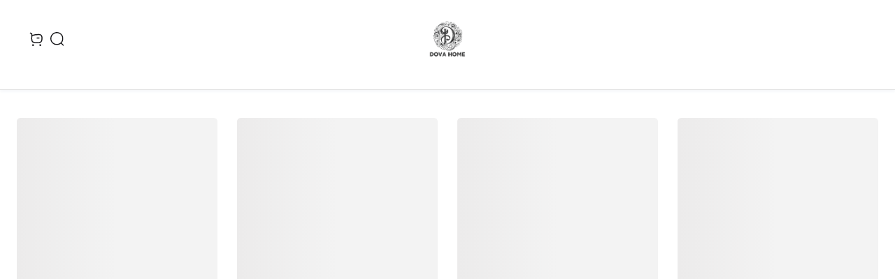

--- FILE ---
content_type: text/html; charset=utf-8
request_url: https://www.dovahome.com/?p=112&a=view&r=118
body_size: 4352
content:
<!DOCTYPE html><html><head><meta charSet="utf-8"/><meta name="viewport" content="width=device-width"/><link rel="stylesheet" data-href="https://fonts.googleapis.com/css2?family=Almarai&amp;display=swap" data-optimized-fonts="true"/><style>
body, html {
    direction: rtl;
  text-align:  right;

}
          </style><link rel="icon" href="https://easyorders.fra1.digitaloceanspaces.com/1764035630272510546.png"/><title>dovahome</title><meta name="robots" content="index,follow"/><meta property="og:title" content="dovahome"/><meta property="og:type" content="website"/><meta property="og:image" content="https://easyorders.fra1.digitaloceanspaces.com/1764035621962332856.png"/><meta property="og:image:alt" content="dovahome"/><meta property="og:image:width" content="800"/><meta property="og:image:height" content="800"/><meta property="og:site_name" content="dovahome"/><style>
            :root {
              --color-primary: 0, 0, 0; --color-a11y: 255, 255, 255;
            }

            span,
            strong,
            a,
            h1,
            h2,
            h3,
            h4,
            h5,
            h6,
            p,
            li,
            button,
            label,
            input,
            textarea,
            dd,
            dt {
              font-family: &quot;Almarai&quot;;
            }
          </style><meta name="next-head-count" content="16"/><link rel="preload" href="https://cdn.easyorders.shop/_next/static/css/d79a81a129d4c71e.css" as="style"/><link rel="stylesheet" href="https://cdn.easyorders.shop/_next/static/css/d79a81a129d4c71e.css" data-n-g=""/><noscript data-n-css=""></noscript><script defer="" nomodule="" src="https://cdn.easyorders.shop/_next/static/chunks/polyfills-c67a75d1b6f99dc8.js"></script><script defer="" src="https://cdn.easyorders.shop/_next/static/chunks/7536-cf54019338459244.js"></script><script defer="" src="https://cdn.easyorders.shop/_next/static/chunks/5686.333f04d57b06c322.js"></script><script defer="" src="https://cdn.easyorders.shop/_next/static/chunks/9747.e4f733ba9829d8eb.js"></script><script defer="" src="https://cdn.easyorders.shop/_next/static/chunks/e21e5bbe.606c011ff771086a.js"></script><script defer="" src="https://cdn.easyorders.shop/_next/static/chunks/5731.ec870c7c5d159043.js"></script><script src="https://cdn.easyorders.shop/_next/static/chunks/webpack-77619a81d80ca912.js" defer=""></script><script src="https://cdn.easyorders.shop/_next/static/chunks/framework-3236775a9ca336a2.js" defer=""></script><script src="https://cdn.easyorders.shop/_next/static/chunks/main-1480851ba064f91c.js" defer=""></script><script src="https://cdn.easyorders.shop/_next/static/chunks/pages/_app-1267280891954119.js" defer=""></script><script src="https://cdn.easyorders.shop/_next/static/chunks/719-f3b3d82f8543b3e0.js" defer=""></script><script src="https://cdn.easyorders.shop/_next/static/chunks/pages/index-a975b5a9b8f26daf.js" defer=""></script><script src="https://cdn.easyorders.shop/_next/static/v4.0.40/_buildManifest.js" defer=""></script><script src="https://cdn.easyorders.shop/_next/static/v4.0.40/_ssgManifest.js" defer=""></script><link rel="stylesheet" href="https://fonts.googleapis.com/css2?family=Almarai&display=swap"/></head><body><div id="__next"><div></div><div class="flex flex-1 flex-col"><div class="bg-white sticky top-0 w-full z-30 md:border-b border-[#E2E2E2] md:shadow-[0px_2px_4px_0px_#667FA814]"><header class="default_header relative bg-white text-[#131316] transition-all duration-[300ms] [transition-timing-function:cubic-bezier(0.52,0,0.61,0.99)] py-4 md:py-6"><nav aria-label="Top" class="default_header_container bg-white w-full max-w-7xl mx-auto px-2 lg:px-8"><div class="lg:h-16 h-18 flex items-center"><div class="flex-1 flex items-center gap-3"><button type="button" class="bg-white py-2 lg:hidden"><span class="sr-only">Open menu</span><svg xmlns="http://www.w3.org/2000/svg" viewBox="0 0 32 32" fill="none" class="w-8 h-8" aria-hidden="true"><path d="M17.3333 25C16.781 25 16.3333 24.5523 16.3333 24C16.3333 23.4477 16.781 23 17.3333 23L25.3333 23C25.8856 23 26.3333 23.4477 26.3333 24C26.3333 24.5523 25.8856 25 25.3333 25H17.3333Z" fill="currentColor"></path><path d="M6.66663 17C6.11434 17 5.66663 16.5523 5.66663 16C5.66663 15.4477 6.11434 15 6.66663 15L25.3333 15C25.8856 15 26.3333 15.4477 26.3333 16C26.3333 16.5523 25.8856 17 25.3333 17L6.66663 17Z" fill="currentColor"></path><path d="M12 9C11.4477 9 11 8.55228 11 8C11 7.44772 11.4477 7 12 7L25.3333 7C25.8856 7 26.3333 7.44771 26.3333 8C26.3333 8.55228 25.8856 9 25.3333 9L12 9Z" fill="currentColor"></path></svg></button></div><div class="default_header_logo flex flex-1 justify-center items-center"><a href="/"><span class="logo-text-shadow-outline"></span></a></div><div class="ms-auto flex items-center flex-1 justify-end md:gap-4"><a class="py-3 rounded-full hover:opacity-80" href="/search"><span class="sr-only">Search</span><svg viewBox="0 0 21 21" fill="none" xmlns="http://www.w3.org/2000/svg" class="w-5 h-5"><mask id="mask0_742_2414" maskUnits="userSpaceOnUse" x="0" y="0" width="20" height="20"><path fill-rule="evenodd" clip-rule="evenodd" d="M0 0H19.4768V19.477H0V0Z" fill="white"></path></mask><g mask="url(#mask0_742_2414)"><path fill-rule="evenodd" clip-rule="evenodd" d="M9.739 1.5C5.196 1.5 1.5 5.195 1.5 9.738C1.5 14.281 5.196 17.977 9.739 17.977C14.281 17.977 17.977 14.281 17.977 9.738C17.977 5.195 14.281 1.5 9.739 1.5ZM9.739 19.477C4.369 19.477 0 15.108 0 9.738C0 4.368 4.369 0 9.739 0C15.109 0 19.477 4.368 19.477 9.738C19.477 15.108 15.109 19.477 9.739 19.477Z" fill="#131316"></path></g><mask id="mask1_742_2414" maskUnits="userSpaceOnUse" x="15" y="15" width="6" height="6"><path fill-rule="evenodd" clip-rule="evenodd" d="M15.2397 15.7069H20.2638V20.7217H15.2397V15.7069Z" fill="white"></path></mask><g mask="url(#mask1_742_2414)"><path fill-rule="evenodd" clip-rule="evenodd" d="M19.514 20.7217C19.323 20.7217 19.131 20.6487 18.984 20.5027L15.46 16.9887C15.167 16.6957 15.166 16.2207 15.459 15.9277C15.751 15.6327 16.226 15.6347 16.52 15.9257L20.044 19.4407C20.337 19.7337 20.338 20.2077 20.045 20.5007C19.899 20.6487 19.706 20.7217 19.514 20.7217Z" fill="#131316"></path></g></svg></a><button class="group relative flex items-center p-2 rounded-full hover:opacity-80"><svg viewBox="0 0 24 24" fill="none" xmlns="http://www.w3.org/2000/svg" class="w-6 h-6 "><path d="M5.52377 7.00012C9.41427 5.74398 13.9724 5.45585 16 5.50012C18.0276 5.5444 18.8831 6.26642 19.5 7.50012C20.5 9.50012 20.289 14.4882 18.5 16.0872C16.712 17.6862 9.33015 17.8382 6.87015 16.0872C4.27115 14.2362 5.629 9.19212 5.544 5.74312C5.595 3.81312 3.5 3.50012 3.5 3.50012" stroke="currentColor" stroke-width="1.5" stroke-linecap="round" stroke-linejoin="round"></path><path d="M13 10.5001H15.773" stroke="currentColor" stroke-width="1.5" stroke-linecap="round" stroke-linejoin="round"></path><path fill-rule="evenodd" clip-rule="evenodd" d="M7.26399 20.1276C7.56399 20.1276 7.80799 20.3716 7.80799 20.6716C7.80799 20.9726 7.56399 21.2166 7.26399 21.2166C6.96299 21.2166 6.71899 20.9726 6.71899 20.6716C6.71899 20.3716 6.96299 20.1276 7.26399 20.1276Z" fill="currentColor" stroke="currentColor" stroke-width="1.5" stroke-linecap="round" stroke-linejoin="round"></path><path fill-rule="evenodd" clip-rule="evenodd" d="M17.5955 20.1276C17.8965 20.1276 18.1405 20.3716 18.1405 20.6716C18.1405 20.9726 17.8965 21.2166 17.5955 21.2166C17.2955 21.2166 17.0515 20.9726 17.0515 20.6716C17.0515 20.3716 17.2955 20.1276 17.5955 20.1276Z" fill="currentColor" stroke="currentColor" stroke-width="1.5" stroke-linecap="round" stroke-linejoin="round"></path></svg><span class="sr-only">items in cart, view bag</span></button></div></div><div class="hidden lg:block transition-all duration-[300ms] [transition-timing-function:cubic-bezier(0.52,0,0.61,0.99)] mt-4"><div class="h-full w-full flex justify-center items-center gap-8"></div></div></nav></header></div><div style="position:fixed;z-index:9999;top:16px;left:16px;right:16px;bottom:16px;pointer-events:none"></div><main class="mx-auto py-8 px-4 sm:py-10 sm:px-6 xl:max-w-7xl max-w-full"><div class="grid grid-cols-2 sm:grid-cols-3 lg:grid-cols-4 2xl:grid-cols-5 gap-x-3 md:gap-x-5 xl:gap-x-7 gap-y-3 xl:gap-y-5 2xl:gap-y-8"><svg aria-labelledby="new-arrivals-0-aria" role="img" width="334" height="545" viewBox="0 0 334 545" class="w-full h-auto"><title id="new-arrivals-0-aria">Loading...</title><rect role="presentation" x="0" y="0" width="100%" height="100%" clip-path="url(#new-arrivals-0-diff)" style="fill:url(#new-arrivals-0-animated-diff)"></rect><defs><clipPath id="new-arrivals-0-diff"><rect x="15" y="453" rx="3" ry="3" width="180" height="8"></rect><rect x="15" y="482" rx="3" ry="3" width="280" height="6"></rect><rect x="15" y="515" rx="3" ry="3" width="80" height="8"></rect><rect x="0" y="0" rx="6" ry="6" width="334" height="430"></rect></clipPath><linearGradient id="new-arrivals-0-animated-diff"><stop offset="0%" stop-color="#f3f3f3" stop-opacity="1"><animate attributeName="offset" values="-2; -2; 1" keyTimes="0; 0.25; 1" dur="2s" repeatCount="indefinite"></animate></stop><stop offset="50%" stop-color="#ecebeb" stop-opacity="1"><animate attributeName="offset" values="-1; -1; 2" keyTimes="0; 0.25; 1" dur="2s" repeatCount="indefinite"></animate></stop><stop offset="100%" stop-color="#f3f3f3" stop-opacity="1"><animate attributeName="offset" values="0; 0; 3" keyTimes="0; 0.25; 1" dur="2s" repeatCount="indefinite"></animate></stop></linearGradient></defs></svg><svg aria-labelledby="new-arrivals-1-aria" role="img" width="334" height="545" viewBox="0 0 334 545" class="w-full h-auto"><title id="new-arrivals-1-aria">Loading...</title><rect role="presentation" x="0" y="0" width="100%" height="100%" clip-path="url(#new-arrivals-1-diff)" style="fill:url(#new-arrivals-1-animated-diff)"></rect><defs><clipPath id="new-arrivals-1-diff"><rect x="15" y="453" rx="3" ry="3" width="180" height="8"></rect><rect x="15" y="482" rx="3" ry="3" width="280" height="6"></rect><rect x="15" y="515" rx="3" ry="3" width="80" height="8"></rect><rect x="0" y="0" rx="6" ry="6" width="334" height="430"></rect></clipPath><linearGradient id="new-arrivals-1-animated-diff"><stop offset="0%" stop-color="#f3f3f3" stop-opacity="1"><animate attributeName="offset" values="-2; -2; 1" keyTimes="0; 0.25; 1" dur="2s" repeatCount="indefinite"></animate></stop><stop offset="50%" stop-color="#ecebeb" stop-opacity="1"><animate attributeName="offset" values="-1; -1; 2" keyTimes="0; 0.25; 1" dur="2s" repeatCount="indefinite"></animate></stop><stop offset="100%" stop-color="#f3f3f3" stop-opacity="1"><animate attributeName="offset" values="0; 0; 3" keyTimes="0; 0.25; 1" dur="2s" repeatCount="indefinite"></animate></stop></linearGradient></defs></svg><svg aria-labelledby="new-arrivals-2-aria" role="img" width="334" height="545" viewBox="0 0 334 545" class="w-full h-auto"><title id="new-arrivals-2-aria">Loading...</title><rect role="presentation" x="0" y="0" width="100%" height="100%" clip-path="url(#new-arrivals-2-diff)" style="fill:url(#new-arrivals-2-animated-diff)"></rect><defs><clipPath id="new-arrivals-2-diff"><rect x="15" y="453" rx="3" ry="3" width="180" height="8"></rect><rect x="15" y="482" rx="3" ry="3" width="280" height="6"></rect><rect x="15" y="515" rx="3" ry="3" width="80" height="8"></rect><rect x="0" y="0" rx="6" ry="6" width="334" height="430"></rect></clipPath><linearGradient id="new-arrivals-2-animated-diff"><stop offset="0%" stop-color="#f3f3f3" stop-opacity="1"><animate attributeName="offset" values="-2; -2; 1" keyTimes="0; 0.25; 1" dur="2s" repeatCount="indefinite"></animate></stop><stop offset="50%" stop-color="#ecebeb" stop-opacity="1"><animate attributeName="offset" values="-1; -1; 2" keyTimes="0; 0.25; 1" dur="2s" repeatCount="indefinite"></animate></stop><stop offset="100%" stop-color="#f3f3f3" stop-opacity="1"><animate attributeName="offset" values="0; 0; 3" keyTimes="0; 0.25; 1" dur="2s" repeatCount="indefinite"></animate></stop></linearGradient></defs></svg><svg aria-labelledby="new-arrivals-3-aria" role="img" width="334" height="545" viewBox="0 0 334 545" class="w-full h-auto"><title id="new-arrivals-3-aria">Loading...</title><rect role="presentation" x="0" y="0" width="100%" height="100%" clip-path="url(#new-arrivals-3-diff)" style="fill:url(#new-arrivals-3-animated-diff)"></rect><defs><clipPath id="new-arrivals-3-diff"><rect x="15" y="453" rx="3" ry="3" width="180" height="8"></rect><rect x="15" y="482" rx="3" ry="3" width="280" height="6"></rect><rect x="15" y="515" rx="3" ry="3" width="80" height="8"></rect><rect x="0" y="0" rx="6" ry="6" width="334" height="430"></rect></clipPath><linearGradient id="new-arrivals-3-animated-diff"><stop offset="0%" stop-color="#f3f3f3" stop-opacity="1"><animate attributeName="offset" values="-2; -2; 1" keyTimes="0; 0.25; 1" dur="2s" repeatCount="indefinite"></animate></stop><stop offset="50%" stop-color="#ecebeb" stop-opacity="1"><animate attributeName="offset" values="-1; -1; 2" keyTimes="0; 0.25; 1" dur="2s" repeatCount="indefinite"></animate></stop><stop offset="100%" stop-color="#f3f3f3" stop-opacity="1"><animate attributeName="offset" values="0; 0; 3" keyTimes="0; 0.25; 1" dur="2s" repeatCount="indefinite"></animate></stop></linearGradient></defs></svg><svg aria-labelledby="new-arrivals-4-aria" role="img" width="334" height="545" viewBox="0 0 334 545" class="w-full h-auto"><title id="new-arrivals-4-aria">Loading...</title><rect role="presentation" x="0" y="0" width="100%" height="100%" clip-path="url(#new-arrivals-4-diff)" style="fill:url(#new-arrivals-4-animated-diff)"></rect><defs><clipPath id="new-arrivals-4-diff"><rect x="15" y="453" rx="3" ry="3" width="180" height="8"></rect><rect x="15" y="482" rx="3" ry="3" width="280" height="6"></rect><rect x="15" y="515" rx="3" ry="3" width="80" height="8"></rect><rect x="0" y="0" rx="6" ry="6" width="334" height="430"></rect></clipPath><linearGradient id="new-arrivals-4-animated-diff"><stop offset="0%" stop-color="#f3f3f3" stop-opacity="1"><animate attributeName="offset" values="-2; -2; 1" keyTimes="0; 0.25; 1" dur="2s" repeatCount="indefinite"></animate></stop><stop offset="50%" stop-color="#ecebeb" stop-opacity="1"><animate attributeName="offset" values="-1; -1; 2" keyTimes="0; 0.25; 1" dur="2s" repeatCount="indefinite"></animate></stop><stop offset="100%" stop-color="#f3f3f3" stop-opacity="1"><animate attributeName="offset" values="0; 0; 3" keyTimes="0; 0.25; 1" dur="2s" repeatCount="indefinite"></animate></stop></linearGradient></defs></svg><svg aria-labelledby="new-arrivals-5-aria" role="img" width="334" height="545" viewBox="0 0 334 545" class="w-full h-auto"><title id="new-arrivals-5-aria">Loading...</title><rect role="presentation" x="0" y="0" width="100%" height="100%" clip-path="url(#new-arrivals-5-diff)" style="fill:url(#new-arrivals-5-animated-diff)"></rect><defs><clipPath id="new-arrivals-5-diff"><rect x="15" y="453" rx="3" ry="3" width="180" height="8"></rect><rect x="15" y="482" rx="3" ry="3" width="280" height="6"></rect><rect x="15" y="515" rx="3" ry="3" width="80" height="8"></rect><rect x="0" y="0" rx="6" ry="6" width="334" height="430"></rect></clipPath><linearGradient id="new-arrivals-5-animated-diff"><stop offset="0%" stop-color="#f3f3f3" stop-opacity="1"><animate attributeName="offset" values="-2; -2; 1" keyTimes="0; 0.25; 1" dur="2s" repeatCount="indefinite"></animate></stop><stop offset="50%" stop-color="#ecebeb" stop-opacity="1"><animate attributeName="offset" values="-1; -1; 2" keyTimes="0; 0.25; 1" dur="2s" repeatCount="indefinite"></animate></stop><stop offset="100%" stop-color="#f3f3f3" stop-opacity="1"><animate attributeName="offset" values="0; 0; 3" keyTimes="0; 0.25; 1" dur="2s" repeatCount="indefinite"></animate></stop></linearGradient></defs></svg><svg aria-labelledby="new-arrivals-6-aria" role="img" width="334" height="545" viewBox="0 0 334 545" class="w-full h-auto"><title id="new-arrivals-6-aria">Loading...</title><rect role="presentation" x="0" y="0" width="100%" height="100%" clip-path="url(#new-arrivals-6-diff)" style="fill:url(#new-arrivals-6-animated-diff)"></rect><defs><clipPath id="new-arrivals-6-diff"><rect x="15" y="453" rx="3" ry="3" width="180" height="8"></rect><rect x="15" y="482" rx="3" ry="3" width="280" height="6"></rect><rect x="15" y="515" rx="3" ry="3" width="80" height="8"></rect><rect x="0" y="0" rx="6" ry="6" width="334" height="430"></rect></clipPath><linearGradient id="new-arrivals-6-animated-diff"><stop offset="0%" stop-color="#f3f3f3" stop-opacity="1"><animate attributeName="offset" values="-2; -2; 1" keyTimes="0; 0.25; 1" dur="2s" repeatCount="indefinite"></animate></stop><stop offset="50%" stop-color="#ecebeb" stop-opacity="1"><animate attributeName="offset" values="-1; -1; 2" keyTimes="0; 0.25; 1" dur="2s" repeatCount="indefinite"></animate></stop><stop offset="100%" stop-color="#f3f3f3" stop-opacity="1"><animate attributeName="offset" values="0; 0; 3" keyTimes="0; 0.25; 1" dur="2s" repeatCount="indefinite"></animate></stop></linearGradient></defs></svg><svg aria-labelledby="new-arrivals-7-aria" role="img" width="334" height="545" viewBox="0 0 334 545" class="w-full h-auto"><title id="new-arrivals-7-aria">Loading...</title><rect role="presentation" x="0" y="0" width="100%" height="100%" clip-path="url(#new-arrivals-7-diff)" style="fill:url(#new-arrivals-7-animated-diff)"></rect><defs><clipPath id="new-arrivals-7-diff"><rect x="15" y="453" rx="3" ry="3" width="180" height="8"></rect><rect x="15" y="482" rx="3" ry="3" width="280" height="6"></rect><rect x="15" y="515" rx="3" ry="3" width="80" height="8"></rect><rect x="0" y="0" rx="6" ry="6" width="334" height="430"></rect></clipPath><linearGradient id="new-arrivals-7-animated-diff"><stop offset="0%" stop-color="#f3f3f3" stop-opacity="1"><animate attributeName="offset" values="-2; -2; 1" keyTimes="0; 0.25; 1" dur="2s" repeatCount="indefinite"></animate></stop><stop offset="50%" stop-color="#ecebeb" stop-opacity="1"><animate attributeName="offset" values="-1; -1; 2" keyTimes="0; 0.25; 1" dur="2s" repeatCount="indefinite"></animate></stop><stop offset="100%" stop-color="#f3f3f3" stop-opacity="1"><animate attributeName="offset" values="0; 0; 3" keyTimes="0; 0.25; 1" dur="2s" repeatCount="indefinite"></animate></stop></linearGradient></defs></svg><svg aria-labelledby="new-arrivals-8-aria" role="img" width="334" height="545" viewBox="0 0 334 545" class="w-full h-auto"><title id="new-arrivals-8-aria">Loading...</title><rect role="presentation" x="0" y="0" width="100%" height="100%" clip-path="url(#new-arrivals-8-diff)" style="fill:url(#new-arrivals-8-animated-diff)"></rect><defs><clipPath id="new-arrivals-8-diff"><rect x="15" y="453" rx="3" ry="3" width="180" height="8"></rect><rect x="15" y="482" rx="3" ry="3" width="280" height="6"></rect><rect x="15" y="515" rx="3" ry="3" width="80" height="8"></rect><rect x="0" y="0" rx="6" ry="6" width="334" height="430"></rect></clipPath><linearGradient id="new-arrivals-8-animated-diff"><stop offset="0%" stop-color="#f3f3f3" stop-opacity="1"><animate attributeName="offset" values="-2; -2; 1" keyTimes="0; 0.25; 1" dur="2s" repeatCount="indefinite"></animate></stop><stop offset="50%" stop-color="#ecebeb" stop-opacity="1"><animate attributeName="offset" values="-1; -1; 2" keyTimes="0; 0.25; 1" dur="2s" repeatCount="indefinite"></animate></stop><stop offset="100%" stop-color="#f3f3f3" stop-opacity="1"><animate attributeName="offset" values="0; 0; 3" keyTimes="0; 0.25; 1" dur="2s" repeatCount="indefinite"></animate></stop></linearGradient></defs></svg><svg aria-labelledby="new-arrivals-9-aria" role="img" width="334" height="545" viewBox="0 0 334 545" class="w-full h-auto"><title id="new-arrivals-9-aria">Loading...</title><rect role="presentation" x="0" y="0" width="100%" height="100%" clip-path="url(#new-arrivals-9-diff)" style="fill:url(#new-arrivals-9-animated-diff)"></rect><defs><clipPath id="new-arrivals-9-diff"><rect x="15" y="453" rx="3" ry="3" width="180" height="8"></rect><rect x="15" y="482" rx="3" ry="3" width="280" height="6"></rect><rect x="15" y="515" rx="3" ry="3" width="80" height="8"></rect><rect x="0" y="0" rx="6" ry="6" width="334" height="430"></rect></clipPath><linearGradient id="new-arrivals-9-animated-diff"><stop offset="0%" stop-color="#f3f3f3" stop-opacity="1"><animate attributeName="offset" values="-2; -2; 1" keyTimes="0; 0.25; 1" dur="2s" repeatCount="indefinite"></animate></stop><stop offset="50%" stop-color="#ecebeb" stop-opacity="1"><animate attributeName="offset" values="-1; -1; 2" keyTimes="0; 0.25; 1" dur="2s" repeatCount="indefinite"></animate></stop><stop offset="100%" stop-color="#f3f3f3" stop-opacity="1"><animate attributeName="offset" values="0; 0; 3" keyTimes="0; 0.25; 1" dur="2s" repeatCount="indefinite"></animate></stop></linearGradient></defs></svg><div class="swiper-slide"><svg aria-labelledby="card-circle-0-aria" role="img" width="180" height="232" viewBox="0 0 180 232" class="w-full h-auto"><title id="card-circle-0-aria">Loading...</title><rect role="presentation" x="0" y="0" width="100%" height="100%" clip-path="url(#card-circle-0-diff)" style="fill:url(#card-circle-0-animated-diff)"></rect><defs><clipPath id="card-circle-0-diff"><rect x="34" y="215" rx="3" ry="3" width="110" height="10"></rect><rect x="0" y="0" rx="100" ry="100" width="180" height="180"></rect></clipPath><linearGradient id="card-circle-0-animated-diff"><stop offset="0%" stop-color="#f3f3f3" stop-opacity="1"><animate attributeName="offset" values="-2; -2; 1" keyTimes="0; 0.25; 1" dur="2s" repeatCount="indefinite"></animate></stop><stop offset="50%" stop-color="#ecebeb" stop-opacity="1"><animate attributeName="offset" values="-1; -1; 2" keyTimes="0; 0.25; 1" dur="2s" repeatCount="indefinite"></animate></stop><stop offset="100%" stop-color="#f3f3f3" stop-opacity="1"><animate attributeName="offset" values="0; 0; 3" keyTimes="0; 0.25; 1" dur="2s" repeatCount="indefinite"></animate></stop></linearGradient></defs></svg></div><div class="swiper-slide"><svg aria-labelledby="card-circle-1-aria" role="img" width="180" height="232" viewBox="0 0 180 232" class="w-full h-auto"><title id="card-circle-1-aria">Loading...</title><rect role="presentation" x="0" y="0" width="100%" height="100%" clip-path="url(#card-circle-1-diff)" style="fill:url(#card-circle-1-animated-diff)"></rect><defs><clipPath id="card-circle-1-diff"><rect x="34" y="215" rx="3" ry="3" width="110" height="10"></rect><rect x="0" y="0" rx="100" ry="100" width="180" height="180"></rect></clipPath><linearGradient id="card-circle-1-animated-diff"><stop offset="0%" stop-color="#f3f3f3" stop-opacity="1"><animate attributeName="offset" values="-2; -2; 1" keyTimes="0; 0.25; 1" dur="2s" repeatCount="indefinite"></animate></stop><stop offset="50%" stop-color="#ecebeb" stop-opacity="1"><animate attributeName="offset" values="-1; -1; 2" keyTimes="0; 0.25; 1" dur="2s" repeatCount="indefinite"></animate></stop><stop offset="100%" stop-color="#f3f3f3" stop-opacity="1"><animate attributeName="offset" values="0; 0; 3" keyTimes="0; 0.25; 1" dur="2s" repeatCount="indefinite"></animate></stop></linearGradient></defs></svg></div><div class="swiper-slide"><svg aria-labelledby="card-circle-2-aria" role="img" width="180" height="232" viewBox="0 0 180 232" class="w-full h-auto"><title id="card-circle-2-aria">Loading...</title><rect role="presentation" x="0" y="0" width="100%" height="100%" clip-path="url(#card-circle-2-diff)" style="fill:url(#card-circle-2-animated-diff)"></rect><defs><clipPath id="card-circle-2-diff"><rect x="34" y="215" rx="3" ry="3" width="110" height="10"></rect><rect x="0" y="0" rx="100" ry="100" width="180" height="180"></rect></clipPath><linearGradient id="card-circle-2-animated-diff"><stop offset="0%" stop-color="#f3f3f3" stop-opacity="1"><animate attributeName="offset" values="-2; -2; 1" keyTimes="0; 0.25; 1" dur="2s" repeatCount="indefinite"></animate></stop><stop offset="50%" stop-color="#ecebeb" stop-opacity="1"><animate attributeName="offset" values="-1; -1; 2" keyTimes="0; 0.25; 1" dur="2s" repeatCount="indefinite"></animate></stop><stop offset="100%" stop-color="#f3f3f3" stop-opacity="1"><animate attributeName="offset" values="0; 0; 3" keyTimes="0; 0.25; 1" dur="2s" repeatCount="indefinite"></animate></stop></linearGradient></defs></svg></div><div class="swiper-slide"><svg aria-labelledby="card-circle-3-aria" role="img" width="180" height="232" viewBox="0 0 180 232" class="w-full h-auto"><title id="card-circle-3-aria">Loading...</title><rect role="presentation" x="0" y="0" width="100%" height="100%" clip-path="url(#card-circle-3-diff)" style="fill:url(#card-circle-3-animated-diff)"></rect><defs><clipPath id="card-circle-3-diff"><rect x="34" y="215" rx="3" ry="3" width="110" height="10"></rect><rect x="0" y="0" rx="100" ry="100" width="180" height="180"></rect></clipPath><linearGradient id="card-circle-3-animated-diff"><stop offset="0%" stop-color="#f3f3f3" stop-opacity="1"><animate attributeName="offset" values="-2; -2; 1" keyTimes="0; 0.25; 1" dur="2s" repeatCount="indefinite"></animate></stop><stop offset="50%" stop-color="#ecebeb" stop-opacity="1"><animate attributeName="offset" values="-1; -1; 2" keyTimes="0; 0.25; 1" dur="2s" repeatCount="indefinite"></animate></stop><stop offset="100%" stop-color="#f3f3f3" stop-opacity="1"><animate attributeName="offset" values="0; 0; 3" keyTimes="0; 0.25; 1" dur="2s" repeatCount="indefinite"></animate></stop></linearGradient></defs></svg></div><div class="swiper-slide"><svg aria-labelledby="card-circle-4-aria" role="img" width="180" height="232" viewBox="0 0 180 232" class="w-full h-auto"><title id="card-circle-4-aria">Loading...</title><rect role="presentation" x="0" y="0" width="100%" height="100%" clip-path="url(#card-circle-4-diff)" style="fill:url(#card-circle-4-animated-diff)"></rect><defs><clipPath id="card-circle-4-diff"><rect x="34" y="215" rx="3" ry="3" width="110" height="10"></rect><rect x="0" y="0" rx="100" ry="100" width="180" height="180"></rect></clipPath><linearGradient id="card-circle-4-animated-diff"><stop offset="0%" stop-color="#f3f3f3" stop-opacity="1"><animate attributeName="offset" values="-2; -2; 1" keyTimes="0; 0.25; 1" dur="2s" repeatCount="indefinite"></animate></stop><stop offset="50%" stop-color="#ecebeb" stop-opacity="1"><animate attributeName="offset" values="-1; -1; 2" keyTimes="0; 0.25; 1" dur="2s" repeatCount="indefinite"></animate></stop><stop offset="100%" stop-color="#f3f3f3" stop-opacity="1"><animate attributeName="offset" values="0; 0; 3" keyTimes="0; 0.25; 1" dur="2s" repeatCount="indefinite"></animate></stop></linearGradient></defs></svg></div></div></main><footer class="bg-white bg-skin-primary text-skin-a11y"><div class="max-w-7xl mx-auto px-4 sm:px-6 lg:px-8 py-8 lg:py-12"><div class="hidden lg:grid lg:grid-cols-4 lg:gap-8"><div class="space-y-6 mb-6"></div><div class="flex flex-col gap-10"></div></div><div class="lg:hidden"><div class="space-y-6 mb-6"></div><div class="border-t border-[#E2E2E2]"><button class="flex justify-between items-center w-full py-5 text-left" id="headlessui-disclosure-button-:Rkqham:" type="button" aria-expanded="false" data-headlessui-state=""><h3 class="font-bold text-base">الأقسام</h3><svg viewBox="0 0 24 24" fill="none" xmlns="http://www.w3.org/2000/svg" class="w-6 h-6 transition-transform duration-200 -rotate-90"><path d="M15.5 19C15.5 19 8.5 14.856 8.5 12C8.5 9.145 15.5 5 15.5 5" stroke="currentColor" stroke-width="1.5" stroke-linecap="round" stroke-linejoin="round"></path></svg></button></div><div class="border-t border-[#E2E2E2]"><button class="flex justify-between items-center w-full py-5 text-left" id="headlessui-disclosure-button-:Rsqham:" type="button" aria-expanded="false" data-headlessui-state=""><h3 class="font-bold text-base">الصفحات</h3><svg viewBox="0 0 24 24" fill="none" xmlns="http://www.w3.org/2000/svg" class="w-6 h-6 transition-transform duration-200 -rotate-90"><path d="M15.5 19C15.5 19 8.5 14.856 8.5 12C8.5 9.145 15.5 5 15.5 5" stroke="currentColor" stroke-width="1.5" stroke-linecap="round" stroke-linejoin="round"></path></svg></button></div><div class="flex flex-col gap-6 mt-6"></div></div></div><div class="border-t bg-skin-primary text-skin-a11y py-8 max-lg:pb-20  !bg-white !text-skin-primary"><p class="text-center">Powered By<!-- --> <a class="font-semibold hover:underline" href="https://www.easy-orders.net" target="_blank" rel="noreferrer">Easyorders</a></p></div></footer></div></div><script id="__NEXT_DATA__" type="application/json">{"props":{"pageProps":{"appSettings":{"id":"00c39c71-6872-4d67-8b98-d12c05e025a2","name":"dovahome","title":"dovahome","font":"Almarai","primary_color":"#000000","secondary_color":"#000000","logo":"https://easyorders.fra1.digitaloceanspaces.com/1764035621962332856.png","icon":"https://easyorders.fra1.digitaloceanspaces.com/1764035630272510546.png","shipping_cost":75,"currency_symbol":"ج.م","top_header_text":"","fb_pixel":"","tiktok_pixel":"","snap_pixel":"","ga":"","is_active":true,"header_code":"","theme":"default","lang":"ar","meta_description":"","disable_auto_select_city":false,"disable_auto_select_variant":false,"max_order_items":0},"currencyId":"9j909zfj9887445fv3287943d4j150f5v64zz8xxff9v1j6ff9zd9x82jv9057vj","hasError":false}},"page":"/","query":{"p":"112","a":"view","r":"118"},"buildId":"v4.0.40","assetPrefix":"https://cdn.easyorders.shop","isFallback":false,"dynamicIds":[69747,5731],"appGip":true,"scriptLoader":[]}</script></body></html>

--- FILE ---
content_type: text/css
request_url: https://cdn.easyorders.shop/_next/static/css/d79a81a129d4c71e.css
body_size: 32259
content:
@font-face{font-family:swiper-icons;src:url("data:application/font-woff;charset=utf-8;base64, [base64]//wADZ2x5ZgAAAywAAADMAAAD2MHtryVoZWFkAAABbAAAADAAAAA2E2+eoWhoZWEAAAGcAAAAHwAAACQC9gDzaG10eAAAAigAAAAZAAAArgJkABFsb2NhAAAC0AAAAFoAAABaFQAUGG1heHAAAAG8AAAAHwAAACAAcABAbmFtZQAAA/gAAAE5AAACXvFdBwlwb3N0AAAFNAAAAGIAAACE5s74hXjaY2BkYGAAYpf5Hu/j+W2+MnAzMYDAzaX6QjD6/4//Bxj5GA8AuRwMYGkAPywL13jaY2BkYGA88P8Agx4j+/8fQDYfA1AEBWgDAIB2BOoAeNpjYGRgYNBh4GdgYgABEMnIABJzYNADCQAACWgAsQB42mNgYfzCOIGBlYGB0YcxjYGBwR1Kf2WQZGhhYGBiYGVmgAFGBiQQkOaawtDAoMBQxXjg/wEGPcYDDA4wNUA2CCgwsAAAO4EL6gAAeNpj2M0gyAACqxgGNWBkZ2D4/wMA+xkDdgAAAHjaY2BgYGaAYBkGRgYQiAHyGMF8FgYHIM3DwMHABGQrMOgyWDLEM1T9/w8UBfEMgLzE////P/5//f/V/xv+r4eaAAeMbAxwIUYmIMHEgKYAYjUcsDAwsLKxc3BycfPw8jEQA/[base64]/uznmfPFBNODM2K7MTQ45YEAZqGP81AmGGcF3iPqOop0r1SPTaTbVkfUe4HXj97wYE+yNwWYxwWu4v1ugWHgo3S1XdZEVqWM7ET0cfnLGxWfkgR42o2PvWrDMBSFj/IHLaF0zKjRgdiVMwScNRAoWUoH78Y2icB/yIY09An6AH2Bdu/UB+yxopYshQiEvnvu0dURgDt8QeC8PDw7Fpji3fEA4z/PEJ6YOB5hKh4dj3EvXhxPqH/SKUY3rJ7srZ4FZnh1PMAtPhwP6fl2PMJMPDgeQ4rY8YT6Gzao0eAEA409DuggmTnFnOcSCiEiLMgxCiTI6Cq5DZUd3Qmp10vO0LaLTd2cjN4fOumlc7lUYbSQcZFkutRG7g6JKZKy0RmdLY680CDnEJ+UMkpFFe1RN7nxdVpXrC4aTtnaurOnYercZg2YVmLN/d/gczfEimrE/fs/bOuq29Zmn8tloORaXgZgGa78yO9/cnXm2BpaGvq25Dv9S4E9+5SIc9PqupJKhYFSSl47+Qcr1mYNAAAAeNptw0cKwkAAAMDZJA8Q7OUJvkLsPfZ6zFVERPy8qHh2YER+3i/BP83vIBLLySsoKimrqKqpa2hp6+jq6RsYGhmbmJqZSy0sraxtbO3sHRydnEMU4uR6yx7JJXveP7WrDycAAAAAAAH//wACeNpjYGRgYOABYhkgZgJCZgZNBkYGLQZtIJsFLMYAAAw3ALgAeNolizEKgDAQBCchRbC2sFER0YD6qVQiBCv/H9ezGI6Z5XBAw8CBK/m5iQQVauVbXLnOrMZv2oLdKFa8Pjuru2hJzGabmOSLzNMzvutpB3N42mNgZGBg4GKQYzBhYMxJLMlj4GBgAYow/P/PAJJhLM6sSoWKfWCAAwDAjgbRAAB42mNgYGBkAIIbCZo5IPrmUn0hGA0AO8EFTQAA");font-weight:400;font-style:normal}:root{--swiper-theme-color:#007aff}.swiper{margin-left:auto;margin-right:auto;position:relative;overflow:hidden;list-style:none;padding:0;z-index:1}.swiper-vertical>.swiper-wrapper{flex-direction:column}.swiper-wrapper{position:relative;width:100%;height:100%;z-index:1;display:flex;transition-property:transform;box-sizing:content-box}.swiper-android .swiper-slide,.swiper-wrapper{transform:translateZ(0)}.swiper-pointer-events{touch-action:pan-y}.swiper-pointer-events.swiper-vertical{touch-action:pan-x}.swiper-slide{flex-shrink:0;width:100%;height:100%;position:relative;transition-property:transform}.swiper-slide-invisible-blank{visibility:hidden}.swiper-autoheight,.swiper-autoheight .swiper-slide{height:auto}.swiper-autoheight .swiper-wrapper{align-items:flex-start;transition-property:transform,height}.swiper-backface-hidden .swiper-slide{transform:translateZ(0);-webkit-backface-visibility:hidden;backface-visibility:hidden}.swiper-3d,.swiper-3d.swiper-css-mode .swiper-wrapper{perspective:1200px}.swiper-3d .swiper-cube-shadow,.swiper-3d .swiper-slide,.swiper-3d .swiper-slide-shadow,.swiper-3d .swiper-slide-shadow-bottom,.swiper-3d .swiper-slide-shadow-left,.swiper-3d .swiper-slide-shadow-right,.swiper-3d .swiper-slide-shadow-top,.swiper-3d .swiper-wrapper{transform-style:preserve-3d}.swiper-3d .swiper-slide-shadow,.swiper-3d .swiper-slide-shadow-bottom,.swiper-3d .swiper-slide-shadow-left,.swiper-3d .swiper-slide-shadow-right,.swiper-3d .swiper-slide-shadow-top{position:absolute;left:0;top:0;width:100%;height:100%;pointer-events:none;z-index:10}.swiper-3d .swiper-slide-shadow{background:rgba(0,0,0,.15)}.swiper-3d .swiper-slide-shadow-left{background-image:linear-gradient(270deg,rgba(0,0,0,.5),transparent)}.swiper-3d .swiper-slide-shadow-right{background-image:linear-gradient(90deg,rgba(0,0,0,.5),transparent)}.swiper-3d .swiper-slide-shadow-top{background-image:linear-gradient(0deg,rgba(0,0,0,.5),transparent)}.swiper-3d .swiper-slide-shadow-bottom{background-image:linear-gradient(180deg,rgba(0,0,0,.5),transparent)}.swiper-css-mode>.swiper-wrapper{overflow:auto;scrollbar-width:none;-ms-overflow-style:none}.swiper-css-mode>.swiper-wrapper::-webkit-scrollbar{display:none}.swiper-css-mode>.swiper-wrapper>.swiper-slide{scroll-snap-align:start start}.swiper-horizontal.swiper-css-mode>.swiper-wrapper{scroll-snap-type:x mandatory}.swiper-vertical.swiper-css-mode>.swiper-wrapper{scroll-snap-type:y mandatory}.swiper-centered>.swiper-wrapper:before{content:"";flex-shrink:0;order:9999}.swiper-centered.swiper-horizontal>.swiper-wrapper>.swiper-slide:first-child{-webkit-margin-start:var(--swiper-centered-offset-before);margin-inline-start:var(--swiper-centered-offset-before)}.swiper-centered.swiper-horizontal>.swiper-wrapper:before{height:100%;min-height:1px;width:var(--swiper-centered-offset-after)}.swiper-centered.swiper-vertical>.swiper-wrapper>.swiper-slide:first-child{-webkit-margin-before:var(--swiper-centered-offset-before);margin-block-start:var(--swiper-centered-offset-before)}.swiper-centered.swiper-vertical>.swiper-wrapper:before{width:100%;min-width:1px;height:var(--swiper-centered-offset-after)}.swiper-centered>.swiper-wrapper>.swiper-slide{scroll-snap-align:center center;scroll-snap-stop:always}.swiper-virtual .swiper-slide{-webkit-backface-visibility:hidden;transform:translateZ(0)}.swiper-virtual.swiper-css-mode .swiper-wrapper:after{content:"";position:absolute;left:0;top:0;pointer-events:none}.swiper-virtual.swiper-css-mode.swiper-horizontal .swiper-wrapper:after{height:1px;width:var(--swiper-virtual-size)}.swiper-virtual.swiper-css-mode.swiper-vertical .swiper-wrapper:after{width:1px;height:var(--swiper-virtual-size)}:root{--swiper-navigation-size:44px}.swiper-button-next,.swiper-button-prev{position:absolute;top:50%;width:calc(var(--swiper-navigation-size) / 44 * 27);height:var(--swiper-navigation-size);margin-top:calc(0px - (var(--swiper-navigation-size) / 2));z-index:10;cursor:pointer;display:flex;align-items:center;justify-content:center;color:var(--swiper-navigation-color,var(--swiper-theme-color))}.swiper-button-next.swiper-button-disabled,.swiper-button-prev.swiper-button-disabled{opacity:.35;cursor:auto;pointer-events:none}.swiper-button-next.swiper-button-hidden,.swiper-button-prev.swiper-button-hidden{opacity:0;cursor:auto;pointer-events:none}.swiper-navigation-disabled .swiper-button-next,.swiper-navigation-disabled .swiper-button-prev{display:none!important}.swiper-button-next:after,.swiper-button-prev:after{font-family:swiper-icons;font-size:var(--swiper-navigation-size);text-transform:none!important;letter-spacing:0;font-variant:normal;line-height:1}.swiper-button-prev,.swiper-rtl .swiper-button-next{left:10px;right:auto}.swiper-button-prev:after,.swiper-rtl .swiper-button-next:after{content:"prev"}.swiper-button-next,.swiper-rtl .swiper-button-prev{right:10px;left:auto}.swiper-button-next:after,.swiper-rtl .swiper-button-prev:after{content:"next"}.swiper-button-lock{display:none}.swiper-pagination{position:absolute;text-align:center;transition:opacity .3s;transform:translateZ(0);z-index:10}.swiper-pagination.swiper-pagination-hidden{opacity:0}.swiper-pagination-disabled>.swiper-pagination,.swiper-pagination.swiper-pagination-disabled{display:none!important}.swiper-horizontal>.swiper-pagination-bullets,.swiper-pagination-bullets.swiper-pagination-horizontal,.swiper-pagination-custom,.swiper-pagination-fraction{bottom:10px;left:0;width:100%}.swiper-pagination-bullets-dynamic{overflow:hidden;font-size:0}.swiper-pagination-bullets-dynamic .swiper-pagination-bullet{transform:scale(.33);position:relative}.swiper-pagination-bullets-dynamic .swiper-pagination-bullet-active,.swiper-pagination-bullets-dynamic .swiper-pagination-bullet-active-main{transform:scale(1)}.swiper-pagination-bullets-dynamic .swiper-pagination-bullet-active-prev{transform:scale(.66)}.swiper-pagination-bullets-dynamic .swiper-pagination-bullet-active-prev-prev{transform:scale(.33)}.swiper-pagination-bullets-dynamic .swiper-pagination-bullet-active-next{transform:scale(.66)}.swiper-pagination-bullets-dynamic .swiper-pagination-bullet-active-next-next{transform:scale(.33)}.swiper-pagination-bullet{width:var(--swiper-pagination-bullet-width,var(--swiper-pagination-bullet-size,8px));height:var(--swiper-pagination-bullet-height,var(--swiper-pagination-bullet-size,8px));display:inline-block;border-radius:50%;background:var(--swiper-pagination-bullet-inactive-color,#000);opacity:var(--swiper-pagination-bullet-inactive-opacity,.2)}button.swiper-pagination-bullet{border:none;margin:0;padding:0;box-shadow:none;-webkit-appearance:none;-moz-appearance:none;appearance:none}.swiper-pagination-clickable .swiper-pagination-bullet{cursor:pointer}.swiper-pagination-bullet:only-child{display:none!important}.swiper-pagination-bullet-active{opacity:var(--swiper-pagination-bullet-opacity,1);background:var(--swiper-pagination-color,var(--swiper-theme-color))}.swiper-pagination-vertical.swiper-pagination-bullets,.swiper-vertical>.swiper-pagination-bullets{right:10px;top:50%;transform:translate3d(0,-50%,0)}.swiper-pagination-vertical.swiper-pagination-bullets .swiper-pagination-bullet,.swiper-vertical>.swiper-pagination-bullets .swiper-pagination-bullet{margin:var(--swiper-pagination-bullet-vertical-gap,6px) 0;display:block}.swiper-pagination-vertical.swiper-pagination-bullets.swiper-pagination-bullets-dynamic,.swiper-vertical>.swiper-pagination-bullets.swiper-pagination-bullets-dynamic{top:50%;transform:translateY(-50%);width:8px}.swiper-pagination-vertical.swiper-pagination-bullets.swiper-pagination-bullets-dynamic .swiper-pagination-bullet,.swiper-vertical>.swiper-pagination-bullets.swiper-pagination-bullets-dynamic .swiper-pagination-bullet{display:inline-block;transition:transform .2s,top .2s}.swiper-horizontal>.swiper-pagination-bullets .swiper-pagination-bullet,.swiper-pagination-horizontal.swiper-pagination-bullets .swiper-pagination-bullet{margin:0 var(--swiper-pagination-bullet-horizontal-gap,4px)}.swiper-horizontal>.swiper-pagination-bullets.swiper-pagination-bullets-dynamic,.swiper-pagination-horizontal.swiper-pagination-bullets.swiper-pagination-bullets-dynamic{left:50%;transform:translateX(-50%);white-space:nowrap}.swiper-horizontal>.swiper-pagination-bullets.swiper-pagination-bullets-dynamic .swiper-pagination-bullet,.swiper-pagination-horizontal.swiper-pagination-bullets.swiper-pagination-bullets-dynamic .swiper-pagination-bullet{transition:transform .2s,left .2s}.swiper-horizontal.swiper-rtl>.swiper-pagination-bullets-dynamic .swiper-pagination-bullet{transition:transform .2s,right .2s}.swiper-pagination-progressbar{background:rgba(0,0,0,.25);position:absolute}.swiper-pagination-progressbar .swiper-pagination-progressbar-fill{background:var(--swiper-pagination-color,var(--swiper-theme-color));position:absolute;left:0;top:0;width:100%;height:100%;transform:scale(0);transform-origin:left top}.swiper-rtl .swiper-pagination-progressbar .swiper-pagination-progressbar-fill{transform-origin:right top}.swiper-horizontal>.swiper-pagination-progressbar,.swiper-pagination-progressbar.swiper-pagination-horizontal,.swiper-pagination-progressbar.swiper-pagination-vertical.swiper-pagination-progressbar-opposite,.swiper-vertical>.swiper-pagination-progressbar.swiper-pagination-progressbar-opposite{width:100%;height:4px;left:0;top:0}.swiper-horizontal>.swiper-pagination-progressbar.swiper-pagination-progressbar-opposite,.swiper-pagination-progressbar.swiper-pagination-horizontal.swiper-pagination-progressbar-opposite,.swiper-pagination-progressbar.swiper-pagination-vertical,.swiper-vertical>.swiper-pagination-progressbar{width:4px;height:100%;left:0;top:0}.swiper-pagination-lock{display:none}.swiper-scrollbar{border-radius:10px;position:relative;-ms-touch-action:none;background:rgba(0,0,0,.1)}.swiper-scrollbar-disabled>.swiper-scrollbar,.swiper-scrollbar.swiper-scrollbar-disabled{display:none!important}.swiper-horizontal>.swiper-scrollbar,.swiper-scrollbar.swiper-scrollbar-horizontal{position:absolute;left:1%;bottom:3px;z-index:50;height:5px;width:98%}.swiper-scrollbar.swiper-scrollbar-vertical,.swiper-vertical>.swiper-scrollbar{position:absolute;right:3px;top:1%;z-index:50;width:5px;height:98%}.swiper-scrollbar-drag{height:100%;width:100%;position:relative;background:rgba(0,0,0,.5);border-radius:10px;left:0;top:0}.swiper-scrollbar-cursor-drag{cursor:move}.swiper-scrollbar-lock{display:none}.swiper-zoom-container{width:100%;height:100%;display:flex;justify-content:center;align-items:center;text-align:center}.swiper-zoom-container>canvas,.swiper-zoom-container>img,.swiper-zoom-container>svg{max-width:100%;max-height:100%;-o-object-fit:contain;object-fit:contain}.swiper-slide-zoomed{cursor:move}.swiper-lazy-preloader{width:42px;height:42px;position:absolute;left:50%;top:50%;margin-left:-21px;margin-top:-21px;z-index:10;transform-origin:50%;box-sizing:border-box;border-radius:50%;border:4px solid var(--swiper-preloader-color,var(--swiper-theme-color));border-top:4px solid transparent}.swiper-watch-progress .swiper-slide-visible .swiper-lazy-preloader,.swiper:not(.swiper-watch-progress) .swiper-lazy-preloader{animation:swiper-preloader-spin 1s linear infinite}.swiper-lazy-preloader-white{--swiper-preloader-color:#fff}.swiper-lazy-preloader-black{--swiper-preloader-color:#000}@keyframes swiper-preloader-spin{0%{transform:rotate(0deg)}to{transform:rotate(1turn)}}.swiper .swiper-notification{position:absolute;left:0;top:0;pointer-events:none;opacity:0;z-index:-1000}.swiper-free-mode>.swiper-wrapper{transition-timing-function:ease-out;margin:0 auto}.swiper-grid>.swiper-wrapper{flex-wrap:wrap}.swiper-grid-column>.swiper-wrapper{flex-wrap:wrap;flex-direction:column}.swiper-fade.swiper-free-mode .swiper-slide{transition-timing-function:ease-out}.swiper-fade .swiper-slide{pointer-events:none;transition-property:opacity}.swiper-fade .swiper-slide .swiper-slide{pointer-events:none}.swiper-fade .swiper-slide-active,.swiper-fade .swiper-slide-active .swiper-slide-active{pointer-events:auto}.swiper-cube{overflow:visible}.swiper-cube .swiper-slide{pointer-events:none;-webkit-backface-visibility:hidden;backface-visibility:hidden;z-index:1;visibility:hidden;transform-origin:0 0;width:100%;height:100%}.swiper-cube .swiper-slide .swiper-slide{pointer-events:none}.swiper-cube.swiper-rtl .swiper-slide{transform-origin:100% 0}.swiper-cube .swiper-slide-active,.swiper-cube .swiper-slide-active .swiper-slide-active{pointer-events:auto}.swiper-cube .swiper-slide-active,.swiper-cube .swiper-slide-next,.swiper-cube .swiper-slide-next+.swiper-slide,.swiper-cube .swiper-slide-prev{pointer-events:auto;visibility:visible}.swiper-cube .swiper-slide-shadow-bottom,.swiper-cube .swiper-slide-shadow-left,.swiper-cube .swiper-slide-shadow-right,.swiper-cube .swiper-slide-shadow-top{z-index:0;-webkit-backface-visibility:hidden;backface-visibility:hidden}.swiper-cube .swiper-cube-shadow{position:absolute;left:0;bottom:0;width:100%;height:100%;opacity:.6;z-index:0}.swiper-cube .swiper-cube-shadow:before{content:"";background:#000;position:absolute;left:0;top:0;bottom:0;right:0;filter:blur(50px)}.swiper-flip{overflow:visible}.swiper-flip .swiper-slide{pointer-events:none;-webkit-backface-visibility:hidden;backface-visibility:hidden;z-index:1}.swiper-flip .swiper-slide .swiper-slide{pointer-events:none}.swiper-flip .swiper-slide-active,.swiper-flip .swiper-slide-active .swiper-slide-active{pointer-events:auto}.swiper-flip .swiper-slide-shadow-bottom,.swiper-flip .swiper-slide-shadow-left,.swiper-flip .swiper-slide-shadow-right,.swiper-flip .swiper-slide-shadow-top{z-index:0;-webkit-backface-visibility:hidden;backface-visibility:hidden}.swiper-creative .swiper-slide{-webkit-backface-visibility:hidden;backface-visibility:hidden;overflow:hidden;transition-property:transform,opacity,height}.swiper-cards{overflow:visible}.swiper-cards .swiper-slide{transform-origin:center bottom;-webkit-backface-visibility:hidden;backface-visibility:hidden;overflow:hidden}

/*
! tailwindcss v3.2.2 | MIT License | https://tailwindcss.com
*/*,:after,:before{box-sizing:border-box;border:0 solid #e5e7eb}:after,:before{--tw-content:""}html{line-height:1.5;-webkit-text-size-adjust:100%;-moz-tab-size:4;-o-tab-size:4;tab-size:4;font-family:ui-sans-serif,system-ui,-apple-system,BlinkMacSystemFont,Segoe UI,Roboto,Helvetica Neue,Arial,Noto Sans,sans-serif,Apple Color Emoji,Segoe UI Emoji,Segoe UI Symbol,Noto Color Emoji;font-feature-settings:normal}body{margin:0;line-height:inherit}hr{height:0;color:inherit;border-top-width:1px}abbr:where([title]){-webkit-text-decoration:underline dotted;text-decoration:underline dotted}h1,h2,h3,h4,h5,h6{font-size:inherit;font-weight:inherit}a{text-decoration:inherit}b,strong{font-weight:bolder}code,kbd,pre,samp{font-family:ui-monospace,SFMono-Regular,Menlo,Monaco,Consolas,Liberation Mono,Courier New,monospace;font-size:1em}small{font-size:80%}sub,sup{font-size:75%;line-height:0;position:relative;vertical-align:baseline}sub{bottom:-.25em}sup{top:-.5em}table{text-indent:0;border-color:inherit;border-collapse:collapse}button,input,optgroup,select,textarea{font-family:inherit;font-size:100%;font-weight:inherit;line-height:inherit;color:inherit;margin:0;padding:0}button,select{text-transform:none}[type=button],[type=reset],[type=submit],button{-webkit-appearance:button;background-color:transparent;background-image:none}:-moz-focusring{outline:auto}:-moz-ui-invalid{box-shadow:none}progress{vertical-align:baseline}::-webkit-inner-spin-button,::-webkit-outer-spin-button{height:auto}[type=search]{-webkit-appearance:textfield;outline-offset:-2px}::-webkit-search-decoration{-webkit-appearance:none}::-webkit-file-upload-button{-webkit-appearance:button;font:inherit}summary{display:list-item}blockquote,dd,dl,figure,h1,h2,h3,h4,h5,h6,hr,p,pre{margin:0}fieldset{margin:0}fieldset,legend{padding:0}menu,ol,ul{list-style:none;margin:0;padding:0}textarea{resize:vertical}input::-moz-placeholder,textarea::-moz-placeholder{color:#9ca3af}input::placeholder,textarea::placeholder{color:#9ca3af}[role=button],button{cursor:pointer}:disabled{cursor:default}audio,canvas,embed,iframe,img,object,svg,video{display:block;vertical-align:middle}img,video{max-width:100%;height:auto}[hidden]{display:none}[multiple],[type=date],[type=datetime-local],[type=email],[type=month],[type=number],[type=password],[type=search],[type=tel],[type=text],[type=time],[type=url],[type=week],select,textarea{-webkit-appearance:none;-moz-appearance:none;appearance:none;background-color:#fff;border-color:#6b7280;border-width:1px;border-radius:0;padding:.5rem .75rem;font-size:1rem;line-height:1.5rem;--tw-shadow:0 0 #0000}[multiple]:focus,[type=date]:focus,[type=datetime-local]:focus,[type=email]:focus,[type=month]:focus,[type=number]:focus,[type=password]:focus,[type=search]:focus,[type=tel]:focus,[type=text]:focus,[type=time]:focus,[type=url]:focus,[type=week]:focus,select:focus,textarea:focus{outline:2px solid transparent;outline-offset:2px;--tw-ring-inset:var(--tw-empty,/*!*/ /*!*/);--tw-ring-offset-width:0px;--tw-ring-offset-color:#fff;--tw-ring-color:#2563eb;--tw-ring-offset-shadow:var(--tw-ring-inset) 0 0 0 var(--tw-ring-offset-width) var(--tw-ring-offset-color);--tw-ring-shadow:var(--tw-ring-inset) 0 0 0 calc(1px + var(--tw-ring-offset-width)) var(--tw-ring-color);box-shadow:var(--tw-ring-offset-shadow),var(--tw-ring-shadow),var(--tw-shadow);border-color:#2563eb}input::-moz-placeholder,textarea::-moz-placeholder{color:#6b7280;opacity:1}input::placeholder,textarea::placeholder{color:#6b7280;opacity:1}::-webkit-datetime-edit-fields-wrapper{padding:0}::-webkit-date-and-time-value{min-height:1.5em}::-webkit-datetime-edit,::-webkit-datetime-edit-day-field,::-webkit-datetime-edit-hour-field,::-webkit-datetime-edit-meridiem-field,::-webkit-datetime-edit-millisecond-field,::-webkit-datetime-edit-minute-field,::-webkit-datetime-edit-month-field,::-webkit-datetime-edit-second-field,::-webkit-datetime-edit-year-field{padding-top:0;padding-bottom:0}select{background-image:url("data:image/svg+xml,%3csvg xmlns='http://www.w3.org/2000/svg' fill='none' viewBox='0 0 20 20'%3e%3cpath stroke='%236b7280' stroke-linecap='round' stroke-linejoin='round' stroke-width='1.5' d='M6 8l4 4 4-4'/%3e%3c/svg%3e");background-position:right .5rem center;background-repeat:no-repeat;background-size:1.5em 1.5em;padding-right:2.5rem;-webkit-print-color-adjust:exact;print-color-adjust:exact}[multiple]{background-image:none;background-position:0 0;background-repeat:unset;background-size:initial;padding-right:.75rem;-webkit-print-color-adjust:unset;print-color-adjust:unset}[type=checkbox],[type=radio]{-webkit-appearance:none;-moz-appearance:none;appearance:none;padding:0;-webkit-print-color-adjust:exact;print-color-adjust:exact;display:inline-block;vertical-align:middle;background-origin:border-box;-webkit-user-select:none;-moz-user-select:none;user-select:none;flex-shrink:0;height:1rem;width:1rem;color:#2563eb;background-color:#fff;border-color:#6b7280;border-width:1px;--tw-shadow:0 0 #0000}[type=checkbox]{border-radius:0}[type=radio]{border-radius:100%}[type=checkbox]:focus,[type=radio]:focus{outline:2px solid transparent;outline-offset:2px;--tw-ring-inset:var(--tw-empty,/*!*/ /*!*/);--tw-ring-offset-width:2px;--tw-ring-offset-color:#fff;--tw-ring-color:#2563eb;--tw-ring-offset-shadow:var(--tw-ring-inset) 0 0 0 var(--tw-ring-offset-width) var(--tw-ring-offset-color);--tw-ring-shadow:var(--tw-ring-inset) 0 0 0 calc(2px + var(--tw-ring-offset-width)) var(--tw-ring-color);box-shadow:var(--tw-ring-offset-shadow),var(--tw-ring-shadow),var(--tw-shadow)}[type=checkbox]:checked,[type=radio]:checked{border-color:transparent;background-color:currentColor;background-size:100% 100%;background-position:50%;background-repeat:no-repeat}[type=checkbox]:checked{background-image:url("data:image/svg+xml,%3csvg viewBox='0 0 16 16' fill='white' xmlns='http://www.w3.org/2000/svg'%3e%3cpath d='M12.207 4.793a1 1 0 010 1.414l-5 5a1 1 0 01-1.414 0l-2-2a1 1 0 011.414-1.414L6.5 9.086l4.293-4.293a1 1 0 011.414 0z'/%3e%3c/svg%3e")}[type=radio]:checked{background-image:url("data:image/svg+xml,%3csvg viewBox='0 0 16 16' fill='white' xmlns='http://www.w3.org/2000/svg'%3e%3ccircle cx='8' cy='8' r='3'/%3e%3c/svg%3e")}[type=checkbox]:checked:focus,[type=checkbox]:checked:hover,[type=radio]:checked:focus,[type=radio]:checked:hover{border-color:transparent;background-color:currentColor}[type=checkbox]:indeterminate{background-image:url("data:image/svg+xml,%3csvg xmlns='http://www.w3.org/2000/svg' fill='none' viewBox='0 0 16 16'%3e%3cpath stroke='white' stroke-linecap='round' stroke-linejoin='round' stroke-width='2' d='M4 8h8'/%3e%3c/svg%3e");border-color:transparent;background-color:currentColor;background-size:100% 100%;background-position:50%;background-repeat:no-repeat}[type=checkbox]:indeterminate:focus,[type=checkbox]:indeterminate:hover{border-color:transparent;background-color:currentColor}[type=file]{background:unset;border-color:inherit;border-width:0;border-radius:0;padding:0;font-size:unset;line-height:inherit}[type=file]:focus{outline:1px solid ButtonText;outline:1px auto -webkit-focus-ring-color}*,:after,:before{--tw-border-spacing-x:0;--tw-border-spacing-y:0;--tw-translate-x:0;--tw-translate-y:0;--tw-rotate:0;--tw-skew-x:0;--tw-skew-y:0;--tw-scale-x:1;--tw-scale-y:1;--tw-pan-x: ;--tw-pan-y: ;--tw-pinch-zoom: ;--tw-scroll-snap-strictness:proximity;--tw-ordinal: ;--tw-slashed-zero: ;--tw-numeric-figure: ;--tw-numeric-spacing: ;--tw-numeric-fraction: ;--tw-ring-inset: ;--tw-ring-offset-width:0px;--tw-ring-offset-color:#fff;--tw-ring-color:rgba(59,130,246,.5);--tw-ring-offset-shadow:0 0 #0000;--tw-ring-shadow:0 0 #0000;--tw-shadow:0 0 #0000;--tw-shadow-colored:0 0 #0000;--tw-blur: ;--tw-brightness: ;--tw-contrast: ;--tw-grayscale: ;--tw-hue-rotate: ;--tw-invert: ;--tw-saturate: ;--tw-sepia: ;--tw-drop-shadow: ;--tw-backdrop-blur: ;--tw-backdrop-brightness: ;--tw-backdrop-contrast: ;--tw-backdrop-grayscale: ;--tw-backdrop-hue-rotate: ;--tw-backdrop-invert: ;--tw-backdrop-opacity: ;--tw-backdrop-saturate: ;--tw-backdrop-sepia: }::backdrop{--tw-border-spacing-x:0;--tw-border-spacing-y:0;--tw-translate-x:0;--tw-translate-y:0;--tw-rotate:0;--tw-skew-x:0;--tw-skew-y:0;--tw-scale-x:1;--tw-scale-y:1;--tw-pan-x: ;--tw-pan-y: ;--tw-pinch-zoom: ;--tw-scroll-snap-strictness:proximity;--tw-ordinal: ;--tw-slashed-zero: ;--tw-numeric-figure: ;--tw-numeric-spacing: ;--tw-numeric-fraction: ;--tw-ring-inset: ;--tw-ring-offset-width:0px;--tw-ring-offset-color:#fff;--tw-ring-color:rgba(59,130,246,.5);--tw-ring-offset-shadow:0 0 #0000;--tw-ring-shadow:0 0 #0000;--tw-shadow:0 0 #0000;--tw-shadow-colored:0 0 #0000;--tw-blur: ;--tw-brightness: ;--tw-contrast: ;--tw-grayscale: ;--tw-hue-rotate: ;--tw-invert: ;--tw-saturate: ;--tw-sepia: ;--tw-drop-shadow: ;--tw-backdrop-blur: ;--tw-backdrop-brightness: ;--tw-backdrop-contrast: ;--tw-backdrop-grayscale: ;--tw-backdrop-hue-rotate: ;--tw-backdrop-invert: ;--tw-backdrop-opacity: ;--tw-backdrop-saturate: ;--tw-backdrop-sepia: }.container{width:100%}.\!container{width:100%!important}@media (min-width:640px){.container{max-width:640px}.\!container{max-width:640px!important}}@media (min-width:768px){.container{max-width:768px}.\!container{max-width:768px!important}}@media (min-width:1024px){.container{max-width:1024px}.\!container{max-width:1024px!important}}@media (min-width:1280px){.container{max-width:1280px}.\!container{max-width:1280px!important}}@media (min-width:1536px){.container{max-width:1536px}.\!container{max-width:1536px!important}}.prose{color:var(--tw-prose-body);max-width:65ch}.prose :where([class~=lead]):not(:where([class~=not-prose] *)){color:var(--tw-prose-lead);font-size:1.25em;line-height:1.6;margin-top:1.2em;margin-bottom:1.2em}.prose :where(a):not(:where([class~=not-prose] *)){color:var(--tw-prose-links);text-decoration:underline;font-weight:500}.prose :where(strong):not(:where([class~=not-prose] *)){color:var(--tw-prose-bold);font-weight:600}.prose :where(a strong):not(:where([class~=not-prose] *)){color:inherit}.prose :where(blockquote strong):not(:where([class~=not-prose] *)){color:inherit}.prose :where(thead th strong):not(:where([class~=not-prose] *)){color:inherit}.prose :where(ol):not(:where([class~=not-prose] *)){list-style-type:decimal;margin-top:1.25em;margin-bottom:1.25em;padding-left:1.625em}.prose :where(ol[type=A]):not(:where([class~=not-prose] *)){list-style-type:upper-alpha}.prose :where(ol[type=a]):not(:where([class~=not-prose] *)){list-style-type:lower-alpha}.prose :where(ol[type=A s]):not(:where([class~=not-prose] *)){list-style-type:upper-alpha}.prose :where(ol[type=a s]):not(:where([class~=not-prose] *)){list-style-type:lower-alpha}.prose :where(ol[type=I]):not(:where([class~=not-prose] *)){list-style-type:upper-roman}.prose :where(ol[type=i]):not(:where([class~=not-prose] *)){list-style-type:lower-roman}.prose :where(ol[type=I s]):not(:where([class~=not-prose] *)){list-style-type:upper-roman}.prose :where(ol[type=i s]):not(:where([class~=not-prose] *)){list-style-type:lower-roman}.prose :where(ol[type="1"]):not(:where([class~=not-prose] *)){list-style-type:decimal}.prose :where(ul):not(:where([class~=not-prose] *)){list-style-type:disc;margin-top:1.25em;margin-bottom:1.25em;padding-left:1.625em}.prose :where(ol>li):not(:where([class~=not-prose] *))::marker{font-weight:400;color:var(--tw-prose-counters)}.prose :where(ul>li):not(:where([class~=not-prose] *))::marker{color:var(--tw-prose-bullets)}.prose :where(hr):not(:where([class~=not-prose] *)){border-color:var(--tw-prose-hr);border-top-width:1px;margin-top:3em;margin-bottom:3em}.prose :where(blockquote):not(:where([class~=not-prose] *)){font-weight:500;font-style:italic;color:var(--tw-prose-quotes);border-left-width:.25rem;border-left-color:var(--tw-prose-quote-borders);quotes:"\201C""\201D""\2018""\2019";margin-top:1.6em;margin-bottom:1.6em;padding-left:1em}.prose :where(blockquote p:first-of-type):not(:where([class~=not-prose] *)):before{content:open-quote}.prose :where(blockquote p:last-of-type):not(:where([class~=not-prose] *)):after{content:close-quote}.prose :where(h1):not(:where([class~=not-prose] *)){color:var(--tw-prose-headings);font-weight:800;font-size:2.25em;margin-top:0;margin-bottom:.8888889em;line-height:1.1111111}.prose :where(h1 strong):not(:where([class~=not-prose] *)){font-weight:900;color:inherit}.prose :where(h2):not(:where([class~=not-prose] *)){color:var(--tw-prose-headings);font-weight:700;font-size:1.5em;margin-top:2em;margin-bottom:1em;line-height:1.3333333}.prose :where(h2 strong):not(:where([class~=not-prose] *)){font-weight:800;color:inherit}.prose :where(h3):not(:where([class~=not-prose] *)){color:var(--tw-prose-headings);font-weight:600;font-size:1.25em;margin-top:1.6em;margin-bottom:.6em;line-height:1.6}.prose :where(h3 strong):not(:where([class~=not-prose] *)){font-weight:700;color:inherit}.prose :where(h4):not(:where([class~=not-prose] *)){color:var(--tw-prose-headings);font-weight:600;margin-top:1.5em;margin-bottom:.5em;line-height:1.5}.prose :where(h4 strong):not(:where([class~=not-prose] *)){font-weight:700;color:inherit}.prose :where(img):not(:where([class~=not-prose] *)){margin-top:2em;margin-bottom:2em}.prose :where(figure>*):not(:where([class~=not-prose] *)){margin-top:0;margin-bottom:0}.prose :where(figcaption):not(:where([class~=not-prose] *)){color:var(--tw-prose-captions);font-size:.875em;line-height:1.4285714;margin-top:.8571429em}.prose :where(code):not(:where([class~=not-prose] *)){color:var(--tw-prose-code);font-weight:600;font-size:.875em}.prose :where(code):not(:where([class~=not-prose] *)):before{content:"`"}.prose :where(code):not(:where([class~=not-prose] *)):after{content:"`"}.prose :where(a code):not(:where([class~=not-prose] *)){color:inherit}.prose :where(h1 code):not(:where([class~=not-prose] *)){color:inherit}.prose :where(h2 code):not(:where([class~=not-prose] *)){color:inherit;font-size:.875em}.prose :where(h3 code):not(:where([class~=not-prose] *)){color:inherit;font-size:.9em}.prose :where(h4 code):not(:where([class~=not-prose] *)){color:inherit}.prose :where(blockquote code):not(:where([class~=not-prose] *)){color:inherit}.prose :where(thead th code):not(:where([class~=not-prose] *)){color:inherit}.prose :where(pre):not(:where([class~=not-prose] *)){color:var(--tw-prose-pre-code);background-color:var(--tw-prose-pre-bg);overflow-x:auto;font-weight:400;font-size:.875em;line-height:1.7142857;margin-top:1.7142857em;margin-bottom:1.7142857em;border-radius:.375rem;padding:.8571429em 1.1428571em}.prose :where(pre code):not(:where([class~=not-prose] *)){background-color:transparent;border-width:0;border-radius:0;padding:0;font-weight:inherit;color:inherit;font-size:inherit;font-family:inherit;line-height:inherit}.prose :where(pre code):not(:where([class~=not-prose] *)):before{content:none}.prose :where(pre code):not(:where([class~=not-prose] *)):after{content:none}.prose :where(table):not(:where([class~=not-prose] *)){width:100%;table-layout:auto;text-align:left;margin-top:2em;margin-bottom:2em;font-size:.875em;line-height:1.7142857}.prose :where(thead):not(:where([class~=not-prose] *)){border-bottom-width:1px;border-bottom-color:var(--tw-prose-th-borders)}.prose :where(thead th):not(:where([class~=not-prose] *)){color:var(--tw-prose-headings);font-weight:600;vertical-align:bottom;padding-right:.5714286em;padding-bottom:.5714286em;padding-left:.5714286em}.prose :where(tbody tr):not(:where([class~=not-prose] *)){border-bottom-width:1px;border-bottom-color:var(--tw-prose-td-borders)}.prose :where(tbody tr:last-child):not(:where([class~=not-prose] *)){border-bottom-width:0}.prose :where(tbody td):not(:where([class~=not-prose] *)){vertical-align:baseline}.prose :where(tfoot):not(:where([class~=not-prose] *)){border-top-width:1px;border-top-color:var(--tw-prose-th-borders)}.prose :where(tfoot td):not(:where([class~=not-prose] *)){vertical-align:top}.prose{--tw-prose-body:#374151;--tw-prose-headings:#111827;--tw-prose-lead:#4b5563;--tw-prose-links:#111827;--tw-prose-bold:#111827;--tw-prose-counters:#6b7280;--tw-prose-bullets:#d1d5db;--tw-prose-hr:#e5e7eb;--tw-prose-quotes:#111827;--tw-prose-quote-borders:#e5e7eb;--tw-prose-captions:#6b7280;--tw-prose-code:#111827;--tw-prose-pre-code:#e5e7eb;--tw-prose-pre-bg:#1f2937;--tw-prose-th-borders:#d1d5db;--tw-prose-td-borders:#e5e7eb;--tw-prose-invert-body:#d1d5db;--tw-prose-invert-headings:#fff;--tw-prose-invert-lead:#9ca3af;--tw-prose-invert-links:#fff;--tw-prose-invert-bold:#fff;--tw-prose-invert-counters:#9ca3af;--tw-prose-invert-bullets:#4b5563;--tw-prose-invert-hr:#374151;--tw-prose-invert-quotes:#f3f4f6;--tw-prose-invert-quote-borders:#374151;--tw-prose-invert-captions:#9ca3af;--tw-prose-invert-code:#fff;--tw-prose-invert-pre-code:#d1d5db;--tw-prose-invert-pre-bg:rgba(0,0,0,.5);--tw-prose-invert-th-borders:#4b5563;--tw-prose-invert-td-borders:#374151;font-size:1rem;line-height:1.75}.prose :where(p):not(:where([class~=not-prose] *)){margin-top:1.25em;margin-bottom:1.25em}.prose :where(video):not(:where([class~=not-prose] *)){margin-top:2em;margin-bottom:2em}.prose :where(figure):not(:where([class~=not-prose] *)){margin-top:2em;margin-bottom:2em}.prose :where(li):not(:where([class~=not-prose] *)){margin-top:.5em;margin-bottom:.5em}.prose :where(ol>li):not(:where([class~=not-prose] *)){padding-left:.375em}.prose :where(ul>li):not(:where([class~=not-prose] *)){padding-left:.375em}.prose :where(.prose>ul>li p):not(:where([class~=not-prose] *)){margin-top:.75em;margin-bottom:.75em}.prose :where(.prose>ul>li>:first-child):not(:where([class~=not-prose] *)){margin-top:1.25em}.prose :where(.prose>ul>li>:last-child):not(:where([class~=not-prose] *)){margin-bottom:1.25em}.prose :where(.prose>ol>li>:first-child):not(:where([class~=not-prose] *)){margin-top:1.25em}.prose :where(.prose>ol>li>:last-child):not(:where([class~=not-prose] *)){margin-bottom:1.25em}.prose :where(ul ul,ul ol,ol ul,ol ol):not(:where([class~=not-prose] *)){margin-top:.75em;margin-bottom:.75em}.prose :where(hr+*):not(:where([class~=not-prose] *)){margin-top:0}.prose :where(h2+*):not(:where([class~=not-prose] *)){margin-top:0}.prose :where(h3+*):not(:where([class~=not-prose] *)){margin-top:0}.prose :where(h4+*):not(:where([class~=not-prose] *)){margin-top:0}.prose :where(thead th:first-child):not(:where([class~=not-prose] *)){padding-left:0}.prose :where(thead th:last-child):not(:where([class~=not-prose] *)){padding-right:0}.prose :where(tbody td,tfoot td):not(:where([class~=not-prose] *)){padding:.5714286em}.prose :where(tbody td:first-child,tfoot td:first-child):not(:where([class~=not-prose] *)){padding-left:0}.prose :where(tbody td:last-child,tfoot td:last-child):not(:where([class~=not-prose] *)){padding-right:0}.prose :where(.prose>:first-child):not(:where([class~=not-prose] *)){margin-top:0}.prose :where(.prose>:last-child):not(:where([class~=not-prose] *)){margin-bottom:0}.prose-lg{font-size:1.125rem;line-height:1.7777778}.prose-lg :where(p):not(:where([class~=not-prose] *)){margin-top:1.3333333em;margin-bottom:1.3333333em}.prose-lg :where([class~=lead]):not(:where([class~=not-prose] *)){font-size:1.2222222em;line-height:1.4545455;margin-top:1.0909091em;margin-bottom:1.0909091em}.prose-lg :where(blockquote):not(:where([class~=not-prose] *)){margin-top:1.6666667em;margin-bottom:1.6666667em;padding-left:1em}.prose-lg :where(h1):not(:where([class~=not-prose] *)){font-size:2.6666667em;margin-top:0;margin-bottom:.8333333em;line-height:1}.prose-lg :where(h2):not(:where([class~=not-prose] *)){font-size:1.6666667em;margin-top:1.8666667em;margin-bottom:1.0666667em;line-height:1.3333333}.prose-lg :where(h3):not(:where([class~=not-prose] *)){font-size:1.3333333em;margin-top:1.6666667em;margin-bottom:.6666667em;line-height:1.5}.prose-lg :where(h4):not(:where([class~=not-prose] *)){margin-top:1.7777778em;margin-bottom:.4444444em;line-height:1.5555556}.prose-lg :where(img):not(:where([class~=not-prose] *)){margin-top:1.7777778em;margin-bottom:1.7777778em}.prose-lg :where(video):not(:where([class~=not-prose] *)){margin-top:1.7777778em;margin-bottom:1.7777778em}.prose-lg :where(figure):not(:where([class~=not-prose] *)){margin-top:1.7777778em;margin-bottom:1.7777778em}.prose-lg :where(figure>*):not(:where([class~=not-prose] *)){margin-top:0;margin-bottom:0}.prose-lg :where(figcaption):not(:where([class~=not-prose] *)){font-size:.8888889em;line-height:1.5;margin-top:1em}.prose-lg :where(code):not(:where([class~=not-prose] *)){font-size:.8888889em}.prose-lg :where(h2 code):not(:where([class~=not-prose] *)){font-size:.8666667em}.prose-lg :where(h3 code):not(:where([class~=not-prose] *)){font-size:.875em}.prose-lg :where(pre):not(:where([class~=not-prose] *)){font-size:.8888889em;line-height:1.75;margin-top:2em;margin-bottom:2em;border-radius:.375rem;padding:1em 1.5em}.prose-lg :where(ol):not(:where([class~=not-prose] *)){margin-top:1.3333333em;margin-bottom:1.3333333em;padding-left:1.5555556em}.prose-lg :where(ul):not(:where([class~=not-prose] *)){margin-top:1.3333333em;margin-bottom:1.3333333em;padding-left:1.5555556em}.prose-lg :where(li):not(:where([class~=not-prose] *)){margin-top:.6666667em;margin-bottom:.6666667em}.prose-lg :where(ol>li):not(:where([class~=not-prose] *)){padding-left:.4444444em}.prose-lg :where(ul>li):not(:where([class~=not-prose] *)){padding-left:.4444444em}.prose-lg :where(.prose-lg>ul>li p):not(:where([class~=not-prose] *)){margin-top:.8888889em;margin-bottom:.8888889em}.prose-lg :where(.prose-lg>ul>li>:first-child):not(:where([class~=not-prose] *)){margin-top:1.3333333em}.prose-lg :where(.prose-lg>ul>li>:last-child):not(:where([class~=not-prose] *)){margin-bottom:1.3333333em}.prose-lg :where(.prose-lg>ol>li>:first-child):not(:where([class~=not-prose] *)){margin-top:1.3333333em}.prose-lg :where(.prose-lg>ol>li>:last-child):not(:where([class~=not-prose] *)){margin-bottom:1.3333333em}.prose-lg :where(ul ul,ul ol,ol ul,ol ol):not(:where([class~=not-prose] *)){margin-top:.8888889em;margin-bottom:.8888889em}.prose-lg :where(hr):not(:where([class~=not-prose] *)){margin-top:3.1111111em;margin-bottom:3.1111111em}.prose-lg :where(hr+*):not(:where([class~=not-prose] *)){margin-top:0}.prose-lg :where(h2+*):not(:where([class~=not-prose] *)){margin-top:0}.prose-lg :where(h3+*):not(:where([class~=not-prose] *)){margin-top:0}.prose-lg :where(h4+*):not(:where([class~=not-prose] *)){margin-top:0}.prose-lg :where(table):not(:where([class~=not-prose] *)){font-size:.8888889em;line-height:1.5}.prose-lg :where(thead th):not(:where([class~=not-prose] *)){padding-right:.75em;padding-bottom:.75em;padding-left:.75em}.prose-lg :where(thead th:first-child):not(:where([class~=not-prose] *)){padding-left:0}.prose-lg :where(thead th:last-child):not(:where([class~=not-prose] *)){padding-right:0}.prose-lg :where(tbody td,tfoot td):not(:where([class~=not-prose] *)){padding:.75em}.prose-lg :where(tbody td:first-child,tfoot td:first-child):not(:where([class~=not-prose] *)){padding-left:0}.prose-lg :where(tbody td:last-child,tfoot td:last-child):not(:where([class~=not-prose] *)){padding-right:0}.prose-lg :where(.prose-lg>:first-child):not(:where([class~=not-prose] *)){margin-top:0}.prose-lg :where(.prose-lg>:last-child):not(:where([class~=not-prose] *)){margin-bottom:0}.sr-only{position:absolute;width:1px;height:1px;padding:0;margin:-1px;overflow:hidden;clip:rect(0,0,0,0);white-space:nowrap;border-width:0}.pointer-events-none{pointer-events:none}.pointer-events-auto{pointer-events:auto}.visible{visibility:visible}.invisible{visibility:hidden}.collapse{visibility:collapse}.static{position:static}.fixed{position:fixed}.absolute{position:absolute}.\!absolute{position:absolute!important}.relative{position:relative}.sticky{position:sticky}.\!sticky{position:sticky!important}.inset-0{top:0;right:0;bottom:0;left:0}.inset-2\.5{top:.625rem;right:.625rem;bottom:.625rem;left:.625rem}.inset-2{top:.5rem;right:.5rem;bottom:.5rem;left:.5rem}.inset-4{top:1rem;right:1rem;bottom:1rem;left:1rem}.inset-x-0{left:0;right:0}.inset-y-0{top:0;bottom:0}.inset-x-5{left:1.25rem;right:1.25rem}.inset-y-\[1px\]{top:1px;bottom:1px}.top-0{top:0}.right-0{right:0}.left-0{left:0}.bottom-0{bottom:0}.top-12{top:3rem}.left-full{left:100%}.top-1\/2{top:50%}.right-full{right:100%}.bottom-12{bottom:3rem}.top-10{top:2.5rem}.\!top-0{top:0!important}.top-5{top:1.25rem}.top-20{top:5rem}.left-1\/2{left:50%}.\!left-1\/2{left:50%!important}.top-\[73px\]{top:73px}.top-3{top:.75rem}.right-3{right:.75rem}.top-full{top:100%}.-top-2{top:-.5rem}.left-\[44\%\]{left:44%}.-left-2{left:-.5rem}.-right-2{right:-.5rem}.left-3{left:.75rem}.bottom-2{bottom:.5rem}.right-2{right:.5rem}.top-2\/4{top:50%}.bottom-6{bottom:1.5rem}.top-1{top:.25rem}.right-1{right:.25rem}.-left-\[14px\]{left:-14px}.-right-\[14px\]{right:-14px}.top-2{top:.5rem}.left-2\.5{left:.625rem}.top-2\.5{top:.625rem}.left-2{left:.5rem}.top-3\.5{top:.875rem}.bottom-8{bottom:2rem}.bottom-1{bottom:.25rem}.bottom-auto{bottom:auto}.top-1\/4{top:25%}.top-36{top:9rem}.left-8{left:2rem}.-top-1{top:-.25rem}.-right-1{right:-.25rem}.top-\[50px\]{top:50px}.left-\[10px\]{left:10px}.-left-1{left:-.25rem}.-top-3{top:-.75rem}.left-1{left:.25rem}.-bottom-1{bottom:-.25rem}.bottom-2\.5{bottom:.625rem}.-top-\[2px\]{top:-2px}.-right-\[2px\]{right:-2px}.left-4{left:1rem}.top-6{top:1.5rem}.left-6{left:1.5rem}.right-6{right:1.5rem}.right-2\.5{right:.625rem}.bottom-16{bottom:4rem}.-bottom-6{bottom:-1.5rem}.-top-12{top:-3rem}.right-\[200px\]{right:200px}.-top-10{top:-2.5rem}.left-24{left:6rem}.-top-16{top:-4rem}.z-50{z-index:50}.z-20{z-index:20}.z-\[99\]{z-index:99}.z-10{z-index:10}.-z-10{z-index:-10}.-z-30{z-index:-30}.-z-20{z-index:-20}.z-\[999\]{z-index:999}.z-40{z-index:40}.z-30{z-index:30}.z-0{z-index:0}.z-\[5\]{z-index:5}.z-\[1\]{z-index:1}.z-\[9999\]{z-index:9999}.order-2{order:2}.order-1{order:1}.col-span-2{grid-column:span 2/span 2}.col-span-3{grid-column:span 3/span 3}.col-span-full{grid-column:1/-1}.col-span-1{grid-column:span 1/span 1}.col-span-5{grid-column:span 5/span 5}.col-start-2{grid-column-start:2}.row-span-full{grid-row:1/-1}.row-start-2{grid-row-start:2}.row-start-1{grid-row-start:1}.m-0{margin:0}.-m-2{margin:-.5rem}.m-\[10px\]{margin:10px}.m-auto{margin:auto}.mx-auto{margin-left:auto;margin-right:auto}.-my-6{margin-top:-1.5rem;margin-bottom:-1.5rem}.my-5{margin-top:1.25rem;margin-bottom:1.25rem}.my-10{margin-top:2.5rem;margin-bottom:2.5rem}.my-2{margin-top:.5rem;margin-bottom:.5rem}.-mx-4{margin-left:-1rem;margin-right:-1rem}.mx-2{margin-left:.5rem;margin-right:.5rem}.-mx-5{margin-left:-1.25rem;margin-right:-1.25rem}.-my-2{margin-top:-.5rem;margin-bottom:-.5rem}.my-auto{margin-top:auto;margin-bottom:auto}.my-4{margin-top:1rem;margin-bottom:1rem}.my-6{margin-top:1.5rem;margin-bottom:1.5rem}.mx-4{margin-left:1rem;margin-right:1rem}.my-8{margin-top:2rem;margin-bottom:2rem}.my-3{margin-top:.75rem;margin-bottom:.75rem}.-my-12{margin-top:-3rem;margin-bottom:-3rem}.my-16{margin-top:4rem;margin-bottom:4rem}.my-9{margin-top:2.25rem;margin-bottom:2.25rem}.-mx-32{margin-left:-8rem;margin-right:-8rem}.my-0{margin-top:0;margin-bottom:0}.my-\[26px\]{margin-top:26px;margin-bottom:26px}.my-\[22px\]{margin-top:22px;margin-bottom:22px}.my-\[5px\]{margin-top:5px;margin-bottom:5px}.mx-3{margin-left:.75rem;margin-right:.75rem}.my-\[10px\]{margin-top:10px;margin-bottom:10px}.mx-5{margin-left:1.25rem;margin-right:1.25rem}.mt-2{margin-top:.5rem}.mt-6{margin-top:1.5rem}.mt-20{margin-top:5rem}.mb-5{margin-bottom:1.25rem}.mb-8{margin-bottom:2rem}.mb-12{margin-bottom:3rem}.mt-14{margin-top:3.5rem}.mt-3{margin-top:.75rem}.mt-12{margin-top:3rem}.mt-1{margin-top:.25rem}.mb-4{margin-bottom:1rem}.mt-10{margin-top:2.5rem}.mt-7{margin-top:1.75rem}.mt-8{margin-top:2rem}.mb-2{margin-bottom:.5rem}.mr-2{margin-right:.5rem}.mt-4{margin-top:1rem}.\!mt-0{margin-top:0!important}.\!mt-20{margin-top:5rem!important}.mt-5{margin-top:1.25rem}.\!mb-4{margin-bottom:1rem!important}.mb-16{margin-bottom:4rem}.mb-7{margin-bottom:1.75rem}.-mt-8{margin-top:-2rem}.mb-10{margin-bottom:2.5rem}.mb-6{margin-bottom:1.5rem}.mb-3{margin-bottom:.75rem}.mb-1{margin-bottom:.25rem}.mt-1\.5{margin-top:.375rem}.-mb-px{margin-bottom:-1px}.mt-3\.5{margin-top:.875rem}.mb-3\.5{margin-bottom:.875rem}.mb-1\.5{margin-bottom:.375rem}.mb-2\.5{margin-bottom:.625rem}.mt-auto{margin-top:auto}.mt-24{margin-top:6rem}.mt-0{margin-top:0}.mt-16{margin-top:4rem}.\!mb-7{margin-bottom:1.75rem!important}.mb-\[85\%\]{margin-bottom:85%}.\!mt-4{margin-top:1rem!important}.\!mb-0{margin-bottom:0!important}.ml-3{margin-left:.75rem}.mr-3{margin-right:.75rem}.mt-\[14px\]{margin-top:14px}.-mb-4{margin-bottom:-1rem}.\!mt-\[30px\]{margin-top:30px!important}.mt-\[30px\]{margin-top:30px}.mt-0\.5{margin-top:.125rem}.mb-9{margin-bottom:2.25rem}.\!mb-12{margin-bottom:3rem!important}.mb-20{margin-bottom:5rem}.mt-11{margin-top:2.75rem}.ml-2{margin-left:.5rem}.mt-\[20px\]{margin-top:20px}.mr-0{margin-right:0}.mr-auto{margin-right:auto}.mb-0{margin-bottom:0}.mt-2\.5{margin-top:.625rem}.box-border{box-sizing:border-box}.block{display:block}.inline-block{display:inline-block}.inline{display:inline}.flex{display:flex}.\!flex{display:flex!important}.inline-flex{display:inline-flex}.table{display:table}.flow-root{display:flow-root}.grid{display:grid}.contents{display:contents}.hidden{display:none}.aspect-\[5\/6\]{aspect-ratio:5/6}.aspect-\[auto\]{aspect-ratio:auto}.aspect-\[13\/16\]{aspect-ratio:13/16}.aspect-1{aspect-ratio:1}.aspect-\[2\/3\]{aspect-ratio:2/3}.aspect-\[9\/16\]{aspect-ratio:9/16}.h-full{height:100%}.h-96{height:24rem}.h-\[50vh\]{height:50vh}.h-52{height:13rem}.h-20{height:5rem}.h-fit{height:-moz-fit-content;height:fit-content}.h-5{height:1.25rem}.h-8{height:2rem}.h-6{height:1.5rem}.\!h-6{height:1.5rem!important}.\!h-auto{height:auto!important}.h-auto{height:auto}.h-screen{height:100vh}.h-10{height:2.5rem}.h-12{height:3rem}.h-4{height:1rem}.h-3{height:.75rem}.h-14{height:3.5rem}.h-24{height:6rem}.h-2\.5{height:.625rem}.h-2{height:.5rem}.h-7{height:1.75rem}.h-16{height:4rem}.h-\[18px\]{height:18px}.h-36{height:9rem}.h-\[29px\]{height:29px}.h-9{height:2.25rem}.h-\[80vh\]{height:80vh}.h-0\.5{height:.125rem}.h-0{height:0}.h-\[calc\(100vh-88px\)\]{height:calc(100vh - 88px)}.h-\[calc\(100vh-73px\)\]{height:calc(100vh - 73px)}.h-1{height:.25rem}.h-\[85vh\]{height:85vh}.h-max{height:-moz-max-content;height:max-content}.\!h-5{height:1.25rem!important}.h-3\/4{height:75%}.h-\[15px\]{height:15px}.\!h-1\.5{height:.375rem!important}.\!h-1{height:.25rem!important}.\!h-2{height:.5rem!important}.h-\[72px\]{height:72px}.h-\[209px\]{height:209px}.h-\[463px\]{height:463px}.h-\[19px\]{height:19px}.h-48{height:12rem}.h-\[500px\]{height:500px}.h-32{height:8rem}.h-\[78px\]{height:78px}.h-11{height:2.75rem}.h-\[13px\]{height:13px}.h-\[22px\]{height:22px}.h-\[18\.8px\]{height:18.8px}.h-60{height:15rem}.h-\[660px\]{height:660px}.h-\[320px\]{height:320px}.h-\[160px\]{height:160px}.h-\[200px\]{height:200px}.h-\[140px\]{height:140px}.h-\[108px\]{height:108px}.h-\[25px\]{height:25px}.h-\[337px\]{height:337px}.h-\[340px\]{height:340px}.h-\[52px\]{height:52px}.h-80{height:20rem}.h-\[50px\]{height:50px}.h-\[2px\]{height:2px}.h-\[28px\]{height:28px}.h-\[315px\]{height:315px}.h-\[42px\]{height:42px}.h-\[260px\]{height:260px}.h-\[58px\]{height:58px}.h-\[11px\]{height:11px}.h-\[100px\]{height:100px}.h-\[60px\]{height:60px}.h-\[86px\]{height:86px}.h-\[354px\]{height:354px}.h-\[102px\]{height:102px}.max-h-10{max-height:2.5rem}.max-h-full{max-height:100%}.max-h-48{max-height:12rem}.max-h-56{max-height:14rem}.max-h-\[70vh\]{max-height:70vh}.max-h-16{max-height:4rem}.max-h-60{max-height:15rem}.max-h-screen{max-height:100vh}.max-h-0{max-height:0}.max-h-\[500px\]{max-height:500px}.max-h-\[700px\]{max-height:700px}.max-h-\[60vh\]{max-height:60vh}.max-h-\[51vh\]{max-height:51vh}.max-h-\[90vh\]{max-height:90vh}.max-h-\[246px\]{max-height:246px}.max-h-\[50px\]{max-height:50px}.max-h-\[20px\]{max-height:20px}.min-h-\[50vh\]{min-height:50vh}.min-h-screen{min-height:100vh}.min-h-\[600px\]{min-height:600px}.min-h-\[70vh\]{min-height:70vh}.min-h-\[200px\]{min-height:200px}.min-h-\[120px\]{min-height:120px}.min-h-full{min-height:100%}.min-h-\[40vh\]{min-height:40vh}.w-full{width:100%}.w-1\/2{width:50%}.w-20{width:5rem}.w-5{width:1.25rem}.w-6{width:1.5rem}.\!w-6{width:1.5rem!important}.w-8{width:2rem}.w-\[90\%\]{width:90%}.w-fit{width:-moz-fit-content;width:fit-content}.w-80{width:20rem}.w-0{width:0}.w-12{width:3rem}.w-\[364px\]{width:364px}.w-\[90px\]{width:90px}.w-4{width:1rem}.w-3{width:.75rem}.w-auto{width:auto}.w-24{width:6rem}.w-2\.5{width:.625rem}.w-2{width:.5rem}.w-7{width:1.75rem}.w-16{width:4rem}.w-\[18px\]{width:18px}.w-px{width:1px}.w-32{width:8rem}.w-44{width:11rem}.w-36{width:9rem}.w-\[31px\]{width:31px}.w-52{width:13rem}.\!w-5{width:1.25rem!important}.w-8\/12{width:66.666667%}.w-\[15px\]{width:15px}.\!w-1\.5{width:.375rem!important}.\!w-1{width:.25rem!important}.\!w-2{width:.5rem!important}.w-5\/12{width:41.666667%}.w-9\/12{width:75%}.w-9{width:2.25rem}.w-10{width:2.5rem}.\!w-full{width:100%!important}.w-\[98\%\]{width:98%}.w-\[19px\]{width:19px}.w-72{width:18rem}.w-11{width:2.75rem}.w-\[13px\]{width:13px}.w-screen{width:100vw}.w-14{width:3.5rem}.w-\[22px\]{width:22px}.w-\[18\.8px\]{width:18.8px}.w-\[55\%\]{width:55%}.w-60{width:15rem}.w-\[108px\]{width:108px}.w-\[24px\]{width:24px}.w-\[52px\]{width:52px}.w-\[78px\]{width:78px}.w-\[340px\]{width:340px}.w-\[136px\]{width:136px}.w-\[28px\]{width:28px}.w-\[42px\]{width:42px}.w-\[58px\]{width:58px}.w-\[11px\]{width:11px}.w-\[100px\]{width:100px}.w-\[60px\]{width:60px}.w-\[120px\]{width:120px}.w-\[110px\]{width:110px}.w-3\/4{width:75%}.w-5\/6{width:83.333333%}.w-4\/6{width:66.666667%}.w-1\/3{width:33.333333%}.w-1\/4{width:25%}.min-w-\[320px\]{min-width:320px}.min-w-0{min-width:0}.min-w-\[364px\]{min-width:364px}.min-w-\[90px\]{min-width:90px}.min-w-\[20px\]{min-width:20px}.min-w-\[24px\]{min-width:24px}.min-w-\[34px\]{min-width:34px}.min-w-\[48px\]{min-width:48px}.min-w-\[164px\]{min-width:164px}.min-w-\[230px\]{min-width:230px}.min-w-\[40px\]{min-width:40px}.min-w-\[45px\]{min-width:45px}.min-w-\[255px\]{min-width:255px}.min-w-\[200px\]{min-width:200px}.min-w-\[35\%\]{min-width:35%}.min-w-\[292px\]{min-width:292px}.min-w-\[150px\]{min-width:150px}.\!min-w-\[250px\]{min-width:250px!important}.\!min-w-\[200px\]{min-width:200px!important}.min-w-\[58px\]{min-width:58px}.min-w-\[300px\]{min-width:300px}.max-w-7xl{max-width:80rem}.max-w-lg{max-width:32rem}.max-w-full{max-width:100%}.max-w-4xl{max-width:56rem}.max-w-2xl{max-width:42rem}.max-w-prose{max-width:65ch}.max-w-xl{max-width:36rem}.\!max-w-none{max-width:none!important}.max-w-none{max-width:none}.max-w-\[300px\]{max-width:300px}.max-w-6xl{max-width:72rem}.max-w-md{max-width:28rem}.max-w-\[90\%\]{max-width:90%}.max-w-sm{max-width:24rem}.max-w-\[150px\]{max-width:150px}.\!max-w-full{max-width:100%!important}.max-w-\[250px\]{max-width:250px}.max-w-xs{max-width:20rem}.max-w-\[170px\]{max-width:170px}.max-w-\[600px\]{max-width:600px}.max-w-\[420px\]{max-width:420px}.max-w-\[100vw\]{max-width:100vw}.max-w-\[87px\]{max-width:87px}.max-w-\[486px\]{max-width:486px}.max-w-\[1920px\]{max-width:1920px}.max-w-5xl{max-width:64rem}.max-w-\[100\%\]{max-width:100%}.max-w-\[1200px\]{max-width:1200px}.max-w-\[390px\]{max-width:390px}.max-w-\[476px\]{max-width:476px}.max-w-\[340px\]{max-width:340px}.max-w-\[453px\]{max-width:453px}.max-w-\[490px\]{max-width:490px}.max-w-\[400px\]{max-width:400px}.max-w-\[566px\]{max-width:566px}.max-w-\[500px\]{max-width:500px}.max-w-\[214px\]{max-width:214px}.max-w-\[200px\]{max-width:200px}.flex-1{flex:1 1 0%}.\!flex-none{flex:none!important}.flex-none{flex:none}.flex-shrink-0,.shrink-0{flex-shrink:0}.flex-grow{flex-grow:1}.basis-2\/5{flex-basis:40%}.basis-3\/5{flex-basis:60%}.origin-top-right{transform-origin:top right}.origin-center{transform-origin:center}.translate-x-32{--tw-translate-x:8rem}.-translate-y-1\/2,.translate-x-32{transform:translate(var(--tw-translate-x),var(--tw-translate-y)) rotate(var(--tw-rotate)) skewX(var(--tw-skew-x)) skewY(var(--tw-skew-y)) scaleX(var(--tw-scale-x)) scaleY(var(--tw-scale-y))}.-translate-y-1\/2{--tw-translate-y:-50%}.-translate-x-32{--tw-translate-x:-8rem}.-translate-x-1\/2,.-translate-x-32{transform:translate(var(--tw-translate-x),var(--tw-translate-y)) rotate(var(--tw-rotate)) skewX(var(--tw-skew-x)) skewY(var(--tw-skew-y)) scaleX(var(--tw-scale-x)) scaleY(var(--tw-scale-y))}.-translate-x-1\/2{--tw-translate-x:-50%}.-translate-y-1\.5{--tw-translate-y:-0.375rem}.-translate-x-6,.-translate-y-1\.5{transform:translate(var(--tw-translate-x),var(--tw-translate-y)) rotate(var(--tw-rotate)) skewX(var(--tw-skew-x)) skewY(var(--tw-skew-y)) scaleX(var(--tw-scale-x)) scaleY(var(--tw-scale-y))}.-translate-x-6{--tw-translate-x:-1.5rem}.-translate-x-1{--tw-translate-x:-0.25rem}.-translate-x-1,.translate-x-6{transform:translate(var(--tw-translate-x),var(--tw-translate-y)) rotate(var(--tw-rotate)) skewX(var(--tw-skew-x)) skewY(var(--tw-skew-y)) scaleX(var(--tw-scale-x)) scaleY(var(--tw-scale-y))}.translate-x-6{--tw-translate-x:1.5rem}.translate-x-1{--tw-translate-x:0.25rem}.translate-x-1,.translate-x-full{transform:translate(var(--tw-translate-x),var(--tw-translate-y)) rotate(var(--tw-rotate)) skewX(var(--tw-skew-x)) skewY(var(--tw-skew-y)) scaleX(var(--tw-scale-x)) scaleY(var(--tw-scale-y))}.translate-x-full{--tw-translate-x:100%}.translate-x-0{--tw-translate-x:0px}.-translate-y-1,.translate-x-0{transform:translate(var(--tw-translate-x),var(--tw-translate-y)) rotate(var(--tw-rotate)) skewX(var(--tw-skew-x)) skewY(var(--tw-skew-y)) scaleX(var(--tw-scale-x)) scaleY(var(--tw-scale-y))}.-translate-y-1{--tw-translate-y:-0.25rem}.translate-y-0{--tw-translate-y:0px}.-translate-x-full,.translate-y-0{transform:translate(var(--tw-translate-x),var(--tw-translate-y)) rotate(var(--tw-rotate)) skewX(var(--tw-skew-x)) skewY(var(--tw-skew-y)) scaleX(var(--tw-scale-x)) scaleY(var(--tw-scale-y))}.-translate-x-full{--tw-translate-x:-100%}.translate-y-full{--tw-translate-y:100%}.translate-x-1\/2,.translate-y-full{transform:translate(var(--tw-translate-x),var(--tw-translate-y)) rotate(var(--tw-rotate)) skewX(var(--tw-skew-x)) skewY(var(--tw-skew-y)) scaleX(var(--tw-scale-x)) scaleY(var(--tw-scale-y))}.translate-x-1\/2{--tw-translate-x:50%}.translate-y-2{--tw-translate-y:0.5rem}.rotate-180,.translate-y-2{transform:translate(var(--tw-translate-x),var(--tw-translate-y)) rotate(var(--tw-rotate)) skewX(var(--tw-skew-x)) skewY(var(--tw-skew-y)) scaleX(var(--tw-scale-x)) scaleY(var(--tw-scale-y))}.rotate-180{--tw-rotate:180deg}.rotate-2{--tw-rotate:2deg}.rotate-0,.rotate-2{transform:translate(var(--tw-translate-x),var(--tw-translate-y)) rotate(var(--tw-rotate)) skewX(var(--tw-skew-x)) skewY(var(--tw-skew-y)) scaleX(var(--tw-scale-x)) scaleY(var(--tw-scale-y))}.rotate-0{--tw-rotate:0deg}.rotate-1{--tw-rotate:1deg}.rotate-1,.rotate-90{transform:translate(var(--tw-translate-x),var(--tw-translate-y)) rotate(var(--tw-rotate)) skewX(var(--tw-skew-x)) skewY(var(--tw-skew-y)) scaleX(var(--tw-scale-x)) scaleY(var(--tw-scale-y))}.rotate-90{--tw-rotate:90deg}.-rotate-90{--tw-rotate:-90deg}.-rotate-90,.scale-95{transform:translate(var(--tw-translate-x),var(--tw-translate-y)) rotate(var(--tw-rotate)) skewX(var(--tw-skew-x)) skewY(var(--tw-skew-y)) scaleX(var(--tw-scale-x)) scaleY(var(--tw-scale-y))}.scale-95{--tw-scale-x:.95;--tw-scale-y:.95}.scale-100{--tw-scale-x:1;--tw-scale-y:1}.scale-0,.scale-100{transform:translate(var(--tw-translate-x),var(--tw-translate-y)) rotate(var(--tw-rotate)) skewX(var(--tw-skew-x)) skewY(var(--tw-skew-y)) scaleX(var(--tw-scale-x)) scaleY(var(--tw-scale-y))}.scale-0{--tw-scale-x:0;--tw-scale-y:0}.scale-x-\[-1\]{--tw-scale-x:-1}.scale-x-\[-1\],.transform{transform:translate(var(--tw-translate-x),var(--tw-translate-y)) rotate(var(--tw-rotate)) skewX(var(--tw-skew-x)) skewY(var(--tw-skew-y)) scaleX(var(--tw-scale-x)) scaleY(var(--tw-scale-y))}.transform-none{transform:none}@keyframes pulse{50%{opacity:.5}}.animate-pulse{animation:pulse 2s cubic-bezier(.4,0,.6,1) infinite}@keyframes spin{to{transform:rotate(1turn)}}.animate-spin{animation:spin 1s linear infinite}@keyframes bounce{0%,to{transform:translateY(-25%);animation-timing-function:cubic-bezier(.8,0,1,1)}50%{transform:none;animation-timing-function:cubic-bezier(0,0,.2,1)}}.animate-bounce{animation:bounce 1s infinite}@keyframes fadeIn{0%{opacity:.01}to{opacity:1}}.animate-fadeIn{animation:fadeIn .6s cubic-bezier(0,0,.3,1) forwards}@keyframes slideIn{0%{transform:translateY(36px);opacity:.01}to{transform:translateY(0);opacity:1}}.animate-slideIn{animation:slideIn .6s cubic-bezier(0,0,.3,1) forwards}@keyframes zoom-fade{0%{opacity:0;transform:scale(1.1)}to{opacity:1;transform:scale(1)}}.animate-zoom-fade{animation:zoom-fade .6s ease forwards}.cursor-pointer{cursor:pointer}.cursor-move{cursor:move}.cursor-default{cursor:default}.cursor-grab{cursor:grab}.cursor-not-allowed{cursor:not-allowed}.select-none{-webkit-user-select:none;-moz-user-select:none;user-select:none}.resize-none{resize:none}.resize{resize:both}.snap-x{scroll-snap-type:x var(--tw-scroll-snap-strictness)}.snap-center{scroll-snap-align:center}.list-disc{list-style-type:disc}.appearance-none{-webkit-appearance:none;-moz-appearance:none;appearance:none}.grid-flow-row-dense{grid-auto-flow:row dense}.grid-cols-1{grid-template-columns:repeat(1,minmax(0,1fr))}.grid-cols-2{grid-template-columns:repeat(2,minmax(0,1fr))}.grid-cols-3{grid-template-columns:repeat(3,minmax(0,1fr))}.grid-cols-5{grid-template-columns:repeat(5,minmax(0,1fr))}.grid-cols-7{grid-template-columns:repeat(7,minmax(0,1fr))}.grid-cols-6{grid-template-columns:repeat(6,minmax(0,1fr))}.grid-cols-4{grid-template-columns:repeat(4,minmax(0,1fr))}.\!grid-cols-4{grid-template-columns:repeat(4,minmax(0,1fr))!important}.\!grid-cols-5{grid-template-columns:repeat(5,minmax(0,1fr))!important}.\!grid-cols-3{grid-template-columns:repeat(3,minmax(0,1fr))!important}.grid-rows-2{grid-template-rows:repeat(2,minmax(0,1fr))}.flex-row{flex-direction:row}.flex-row-reverse{flex-direction:row-reverse}.flex-col{flex-direction:column}.flex-col-reverse{flex-direction:column-reverse}.flex-wrap{flex-wrap:wrap}.content-center{align-content:center}.items-start{align-items:flex-start}.items-end{align-items:flex-end}.items-center{align-items:center}.items-baseline{align-items:baseline}.justify-start{justify-content:flex-start}.justify-end{justify-content:flex-end}.\!justify-end{justify-content:flex-end!important}.justify-center{justify-content:center}.justify-between{justify-content:space-between}.justify-around{justify-content:space-around}.gap-5{gap:1.25rem}.gap-2{gap:.5rem}.gap-0\.5{gap:.125rem}.gap-0{gap:0}.gap-3{gap:.75rem}.gap-4{gap:1rem}.gap-6{gap:1.5rem}.gap-2\.5{gap:.625rem}.gap-8{gap:2rem}.gap-1{gap:.25rem}.gap-\[84px\]{gap:84px}.gap-\[14px\]{gap:14px}.gap-10{gap:2.5rem}.gap-3\.5{gap:.875rem}.gap-\[18px\]{gap:18px}.gap-9{gap:2.25rem}.gap-14{gap:3.5rem}.gap-12{gap:3rem}.\!gap-2{gap:.5rem!important}.gap-1\.5{gap:.375rem}.gap-7{gap:1.75rem}.gap-\[22px\]{gap:22px}.gap-\[10px\]{gap:10px}.gap-20{gap:5rem}.gap-\[60px\]{gap:60px}.gap-x-16{-moz-column-gap:4rem;column-gap:4rem}.gap-x-3{-moz-column-gap:.75rem;column-gap:.75rem}.gap-y-3{row-gap:.75rem}.gap-x-2{-moz-column-gap:.5rem;column-gap:.5rem}.gap-x-4{-moz-column-gap:1rem;column-gap:1rem}.gap-x-8{-moz-column-gap:2rem;column-gap:2rem}.gap-y-2{row-gap:.5rem}.gap-y-5{row-gap:1.25rem}.gap-x-1{-moz-column-gap:.25rem;column-gap:.25rem}.gap-x-6{-moz-column-gap:1.5rem;column-gap:1.5rem}.gap-y-3\.5{row-gap:.875rem}.\!gap-y-5{row-gap:1.25rem!important}.gap-y-9{row-gap:2.25rem}.gap-x-5{-moz-column-gap:1.25rem;column-gap:1.25rem}.space-y-2>:not([hidden])~:not([hidden]){--tw-space-y-reverse:0;margin-top:calc(.5rem * calc(1 - var(--tw-space-y-reverse)));margin-bottom:calc(.5rem * var(--tw-space-y-reverse))}.space-x-4>:not([hidden])~:not([hidden]){--tw-space-x-reverse:0;margin-right:calc(1rem * var(--tw-space-x-reverse));margin-left:calc(1rem * calc(1 - var(--tw-space-x-reverse)))}.space-y-8>:not([hidden])~:not([hidden]){--tw-space-y-reverse:0;margin-top:calc(2rem * calc(1 - var(--tw-space-y-reverse)));margin-bottom:calc(2rem * var(--tw-space-y-reverse))}.space-y-4>:not([hidden])~:not([hidden]){--tw-space-y-reverse:0;margin-top:calc(1rem * calc(1 - var(--tw-space-y-reverse)));margin-bottom:calc(1rem * var(--tw-space-y-reverse))}.space-y-3>:not([hidden])~:not([hidden]){--tw-space-y-reverse:0;margin-top:calc(.75rem * calc(1 - var(--tw-space-y-reverse)));margin-bottom:calc(.75rem * var(--tw-space-y-reverse))}.space-y-5>:not([hidden])~:not([hidden]){--tw-space-y-reverse:0;margin-top:calc(1.25rem * calc(1 - var(--tw-space-y-reverse)));margin-bottom:calc(1.25rem * var(--tw-space-y-reverse))}.space-x-8>:not([hidden])~:not([hidden]){--tw-space-x-reverse:0;margin-right:calc(2rem * var(--tw-space-x-reverse));margin-left:calc(2rem * calc(1 - var(--tw-space-x-reverse)))}.space-y-10>:not([hidden])~:not([hidden]){--tw-space-y-reverse:0;margin-top:calc(2.5rem * calc(1 - var(--tw-space-y-reverse)));margin-bottom:calc(2.5rem * var(--tw-space-y-reverse))}.space-y-6>:not([hidden])~:not([hidden]){--tw-space-y-reverse:0;margin-top:calc(1.5rem * calc(1 - var(--tw-space-y-reverse)));margin-bottom:calc(1.5rem * var(--tw-space-y-reverse))}.divide-y>:not([hidden])~:not([hidden]){--tw-divide-y-reverse:0;border-top-width:calc(1px * calc(1 - var(--tw-divide-y-reverse)));border-bottom-width:calc(1px * var(--tw-divide-y-reverse))}.divide-gray-200>:not([hidden])~:not([hidden]){--tw-divide-opacity:1;border-color:rgb(229 231 235/var(--tw-divide-opacity))}.self-start{align-self:flex-start}.self-end{align-self:flex-end}.self-center{align-self:center}.overflow-auto{overflow:auto}.overflow-hidden{overflow:hidden}.overflow-scroll{overflow:scroll}.overflow-x-auto{overflow-x:auto}.overflow-y-auto{overflow-y:auto}.overflow-y-hidden{overflow-y:hidden}.overflow-x-visible{overflow-x:visible}.truncate{overflow:hidden;white-space:nowrap}.text-ellipsis,.truncate{text-overflow:ellipsis}.whitespace-nowrap{white-space:nowrap}.whitespace-pre-wrap{white-space:pre-wrap}.break-words{overflow-wrap:break-word}.break-all{word-break:break-all}.rounded-md{border-radius:.375rem}.rounded-\[14px\]{border-radius:14px}.rounded{border-radius:.25rem}.rounded-xl{border-radius:.75rem}.rounded-full{border-radius:9999px}.rounded-2xl{border-radius:1rem}.rounded-lg{border-radius:.5rem}.rounded-\[20px\]{border-radius:20px}.rounded-\[26px\]{border-radius:26px}.rounded-\[10px\]{border-radius:10px}.rounded-\[48px\]{border-radius:48px}.rounded-\[22px\]{border-radius:22px}.rounded-\[19px\]{border-radius:19px}.rounded-\[12px\]{border-radius:12px}.rounded-3xl{border-radius:1.5rem}.rounded-none{border-radius:0}.\!rounded-\[14px\]{border-radius:14px!important}.\!rounded-full{border-radius:9999px!important}.\!rounded-\[48px\]{border-radius:48px!important}.rounded-\[50\%\]{border-radius:50%}.rounded-\[15px\]{border-radius:15px}.rounded-\[28px\]{border-radius:28px}.rounded-\[24px\]{border-radius:24px}.rounded-\[16px\]{border-radius:16px}.rounded-\[30px\]{border-radius:30px}.rounded-\[18px\]{border-radius:18px}.rounded-\[25px\]{border-radius:25px}.rounded-\[40px\]{border-radius:40px}.rounded-sm{border-radius:.125rem}.rounded-\[4px\]{border-radius:4px}.\!rounded-2xl{border-radius:1rem!important}.rounded-b-md{border-bottom-right-radius:.375rem;border-bottom-left-radius:.375rem}.rounded-t-md{border-top-left-radius:.375rem;border-top-right-radius:.375rem}.rounded-br-none{border-bottom-right-radius:0}.rounded-br-xl{border-bottom-right-radius:.75rem}.rounded-tl-sm{border-top-left-radius:.125rem}.rounded-tl-xl{border-top-left-radius:.75rem}.rounded-br{border-bottom-right-radius:.25rem}.border{border-width:1px}.border-2{border-width:2px}.border-0{border-width:0}.\!border{border-width:1px!important}.border-\[2px\]{border-width:2px}.border-\[0\.5px\]{border-width:.5px}.border-4{border-width:4px}.\!border-\[3px\]{border-width:3px!important}.border-8,.border-\[8px\]{border-width:8px}.border-\[1px\]{border-width:1px}.border-x-0{border-left-width:0;border-right-width:0}.border-t{border-top-width:1px}.border-b{border-bottom-width:1px}.border-b-2{border-bottom-width:2px}.border-b-8{border-bottom-width:8px}.border-t-4{border-top-width:4px}.border-b-4{border-bottom-width:4px}.border-t-2{border-top-width:2px}.border-l{border-left-width:1px}.border-t-0{border-top-width:0}.border-t-\[0\.5px\]{border-top-width:.5px}.border-r-2{border-right-width:2px}.border-solid{border-style:solid}.border-dashed{border-style:dashed}.border-none{border-style:none}.border-black{--tw-border-opacity:1;border-color:rgb(0 0 0/var(--tw-border-opacity))}.border-gray-200{--tw-border-opacity:1;border-color:rgb(229 231 235/var(--tw-border-opacity))}.border-gray-300{--tw-border-opacity:1;border-color:rgb(209 213 219/var(--tw-border-opacity))}.border-\[\#E2E2E2\]{--tw-border-opacity:1;border-color:rgb(226 226 226/var(--tw-border-opacity))}.border-\[\#D6D6D6\]{--tw-border-opacity:1;border-color:rgb(214 214 214/var(--tw-border-opacity))}.border-blue-400{--tw-border-opacity:1;border-color:rgb(96 165 250/var(--tw-border-opacity))}.border-transparent{border-color:transparent}.border-blue-500{--tw-border-opacity:1;border-color:rgb(59 130 246/var(--tw-border-opacity))}.border-red-500{--tw-border-opacity:1;border-color:rgb(239 68 68/var(--tw-border-opacity))}.border-\[\#e8e8e1\]{--tw-border-opacity:1;border-color:rgb(232 232 225/var(--tw-border-opacity))}.border-skin-primary{--tw-border-opacity:1;border-color:rgba(var(--color-primary),var(--tw-border-opacity))}.border-\[\#EBEBEB\]{--tw-border-opacity:1;border-color:rgb(235 235 235/var(--tw-border-opacity))}.border-\[\#E5E5EF\]{--tw-border-opacity:1;border-color:rgb(229 229 239/var(--tw-border-opacity))}.\!border-skin-primary{--tw-border-opacity:1!important;border-color:rgba(var(--color-primary),var(--tw-border-opacity))!important}.border-\[\#004956\]{--tw-border-opacity:1;border-color:rgb(0 73 86/var(--tw-border-opacity))}.\!border-black{--tw-border-opacity:1!important;border-color:rgb(0 0 0/var(--tw-border-opacity))!important}.border-blue-300{--tw-border-opacity:1;border-color:rgb(147 197 253/var(--tw-border-opacity))}.border-blue-600{--tw-border-opacity:1;border-color:rgb(37 99 235/var(--tw-border-opacity))}.border-white{--tw-border-opacity:1;border-color:rgb(255 255 255/var(--tw-border-opacity))}.border-indigo-600{--tw-border-opacity:1;border-color:rgb(79 70 229/var(--tw-border-opacity))}.border-yellow-400{--tw-border-opacity:1;border-color:rgb(250 204 21/var(--tw-border-opacity))}.border-gray-100{--tw-border-opacity:1;border-color:rgb(243 244 246/var(--tw-border-opacity))}.border-\[\#00000014\]{border-color:#00000014}.border-red-200{--tw-border-opacity:1;border-color:rgb(254 202 202/var(--tw-border-opacity))}.border-\[\#eeeeee\]{--tw-border-opacity:1;border-color:rgb(238 238 238/var(--tw-border-opacity))}.border-red-400{--tw-border-opacity:1;border-color:rgb(248 113 113/var(--tw-border-opacity))}.border-green-300{--tw-border-opacity:1;border-color:rgb(134 239 172/var(--tw-border-opacity))}.border-\[none\]{border-color:none}.\!border-transparent{border-color:transparent!important}.border-red-300{--tw-border-opacity:1;border-color:rgb(252 165 165/var(--tw-border-opacity))}.border-\[\#CFCFCF\]{--tw-border-opacity:1;border-color:rgb(207 207 207/var(--tw-border-opacity))}.border-\[\#e9e9e9\]{--tw-border-opacity:1;border-color:rgb(233 233 233/var(--tw-border-opacity))}.border-gray-400{--tw-border-opacity:1;border-color:rgb(156 163 175/var(--tw-border-opacity))}.border-red-600{--tw-border-opacity:1;border-color:rgb(220 38 38/var(--tw-border-opacity))}.border-gray-500{--tw-border-opacity:1;border-color:rgb(107 114 128/var(--tw-border-opacity))}.border-neutral-300{--tw-border-opacity:1;border-color:rgb(212 212 212/var(--tw-border-opacity))}.border-\[\#D9D9D9\]{--tw-border-opacity:1;border-color:rgb(217 217 217/var(--tw-border-opacity))}.border-\[\#FFFFFF8F\]{border-color:#ffffff8f}.border-\[\#F3F3F7\]{--tw-border-opacity:1;border-color:rgb(243 243 247/var(--tw-border-opacity))}.border-skin-primary\/30{border-color:rgba(var(--color-primary),.3)}.border-\[\#E7E7E7\]{--tw-border-opacity:1;border-color:rgb(231 231 231/var(--tw-border-opacity))}.border-\[\#939393\]{--tw-border-opacity:1;border-color:rgb(147 147 147/var(--tw-border-opacity))}.border-\[\#202223\]{--tw-border-opacity:1;border-color:rgb(32 34 35/var(--tw-border-opacity))}.border-x-transparent{border-left-color:transparent;border-right-color:transparent}.border-t-gray-600{--tw-border-opacity:1;border-top-color:rgb(75 85 99/var(--tw-border-opacity))}.border-t-blue-600{--tw-border-opacity:1;border-top-color:rgb(37 99 235/var(--tw-border-opacity))}.border-t-blue-400{--tw-border-opacity:1;border-top-color:rgb(96 165 250/var(--tw-border-opacity))}.border-t-gray-200{--tw-border-opacity:1;border-top-color:rgb(229 231 235/var(--tw-border-opacity))}.bg-white{--tw-bg-opacity:1;background-color:rgb(255 255 255/var(--tw-bg-opacity))}.bg-gray-50{--tw-bg-opacity:1;background-color:rgb(251 251 251/var(--tw-bg-opacity))}.\!bg-white{--tw-bg-opacity:1!important;background-color:rgb(255 255 255/var(--tw-bg-opacity))!important}.bg-\[\#FFF4E8\]{--tw-bg-opacity:1;background-color:rgb(255 244 232/var(--tw-bg-opacity))}.bg-\[\#F7F7FA\]{--tw-bg-opacity:1;background-color:rgb(247 247 250/var(--tw-bg-opacity))}.bg-skin-primary{--tw-bg-opacity:1;background-color:rgba(var(--color-primary),var(--tw-bg-opacity))}.bg-red-500{--tw-bg-opacity:1;background-color:rgb(239 68 68/var(--tw-bg-opacity))}.bg-gray-300{--tw-bg-opacity:1;background-color:rgb(230 230 230/var(--tw-bg-opacity))}.bg-\[\#EFF6FF\]{--tw-bg-opacity:1;background-color:rgb(239 246 255/var(--tw-bg-opacity))}.bg-red-600{--tw-bg-opacity:1;background-color:rgb(220 38 38/var(--tw-bg-opacity))}.bg-\[\#E5FF81\]{--tw-bg-opacity:1;background-color:rgb(229 255 129/var(--tw-bg-opacity))}.bg-blue-50{--tw-bg-opacity:1;background-color:rgb(239 246 255/var(--tw-bg-opacity))}.bg-\[\#F0F0F0\]{--tw-bg-opacity:1;background-color:rgb(240 240 240/var(--tw-bg-opacity))}.bg-black{--tw-bg-opacity:1;background-color:rgb(0 0 0/var(--tw-bg-opacity))}.bg-gray-100{--tw-bg-opacity:1;background-color:rgb(241 241 241/var(--tw-bg-opacity))}.\!bg-skin-primary{--tw-bg-opacity:1!important;background-color:rgba(var(--color-primary),var(--tw-bg-opacity))!important}.bg-red-100{--tw-bg-opacity:1;background-color:rgb(254 226 226/var(--tw-bg-opacity))}.bg-\[\#C4301C\]{--tw-bg-opacity:1;background-color:rgb(196 48 28/var(--tw-bg-opacity))}.bg-\[\#F3F4F8\]{--tw-bg-opacity:1;background-color:rgb(243 244 248/var(--tw-bg-opacity))}.bg-\[\#f87e7e\]{--tw-bg-opacity:1;background-color:rgb(248 126 126/var(--tw-bg-opacity))}.bg-\[\#f7f7f7\]{--tw-bg-opacity:1;background-color:rgb(247 247 247/var(--tw-bg-opacity))}.bg-gray-200{--tw-bg-opacity:1;background-color:rgb(249 249 249/var(--tw-bg-opacity))}.bg-\[\#FFE39B\]{--tw-bg-opacity:1;background-color:rgb(255 227 155/var(--tw-bg-opacity))}.bg-red-400{--tw-bg-opacity:1;background-color:rgb(248 113 113/var(--tw-bg-opacity))}.bg-\[\#FFFFFF29\]{background-color:#ffffff29}.bg-skin-primary\/10{background-color:rgba(var(--color-primary),.1)}.bg-\[\#FDE047\]{--tw-bg-opacity:1;background-color:rgb(253 224 71/var(--tw-bg-opacity))}.bg-gray-400{--tw-bg-opacity:1;background-color:rgb(153 153 153/var(--tw-bg-opacity))}.bg-green-500{--tw-bg-opacity:1;background-color:rgb(34 197 94/var(--tw-bg-opacity))}.bg-\[\#f0f0f0\]{--tw-bg-opacity:1;background-color:rgb(240 240 240/var(--tw-bg-opacity))}.bg-blue-500{--tw-bg-opacity:1;background-color:rgb(59 130 246/var(--tw-bg-opacity))}.bg-cyan-500{--tw-bg-opacity:1;background-color:rgb(6 182 212/var(--tw-bg-opacity))}.bg-purple-500{--tw-bg-opacity:1;background-color:rgb(168 85 247/var(--tw-bg-opacity))}.bg-yellow-500{--tw-bg-opacity:1;background-color:rgb(234 179 8/var(--tw-bg-opacity))}.bg-indigo-500{--tw-bg-opacity:1;background-color:rgb(99 102 241/var(--tw-bg-opacity))}.bg-gray-600{--tw-bg-opacity:1;background-color:rgb(58 58 58/var(--tw-bg-opacity))}.bg-blue-600{--tw-bg-opacity:1;background-color:rgb(37 99 235/var(--tw-bg-opacity))}.bg-\[\#f3f6f9\]{--tw-bg-opacity:1;background-color:rgb(243 246 249/var(--tw-bg-opacity))}.bg-black\/70{background-color:rgba(0,0,0,.7)}.bg-\[\#242424\]{--tw-bg-opacity:1;background-color:rgb(36 36 36/var(--tw-bg-opacity))}.bg-black\/50{background-color:rgba(0,0,0,.5)}.bg-green-400{--tw-bg-opacity:1;background-color:rgb(74 222 128/var(--tw-bg-opacity))}.bg-yellow-600{--tw-bg-opacity:1;background-color:rgb(202 138 4/var(--tw-bg-opacity))}.bg-purple-600{--tw-bg-opacity:1;background-color:rgb(147 51 234/var(--tw-bg-opacity))}.bg-green-600{--tw-bg-opacity:1;background-color:rgb(22 163 74/var(--tw-bg-opacity))}.bg-gray-700{--tw-bg-opacity:1;background-color:rgb(41 41 41/var(--tw-bg-opacity))}.bg-sky-500{--tw-bg-opacity:1;background-color:rgb(14 165 233/var(--tw-bg-opacity))}.bg-\[\#87CEEB\]{--tw-bg-opacity:1;background-color:rgb(135 206 235/var(--tw-bg-opacity))}.bg-skin-primary\/70{background-color:rgba(var(--color-primary),.7)}.bg-\[\#f8fafc\]{--tw-bg-opacity:1;background-color:rgb(248 250 252/var(--tw-bg-opacity))}.bg-\[\#FF90E8\]{--tw-bg-opacity:1;background-color:rgb(255 144 232/var(--tw-bg-opacity))}.bg-heading{--tw-bg-opacity:1;background-color:rgb(33 33 33/var(--tw-bg-opacity))}.bg-transparent{background-color:transparent}.bg-\[\#ff4f33\]{--tw-bg-opacity:1;background-color:rgb(255 79 51/var(--tw-bg-opacity))}.\!bg-black{--tw-bg-opacity:1!important;background-color:rgb(0 0 0/var(--tw-bg-opacity))!important}.bg-\[\#FFCC48\]{--tw-bg-opacity:1;background-color:rgb(255 204 72/var(--tw-bg-opacity))}.bg-gray-900{--tw-bg-opacity:1;background-color:rgb(17 24 39/var(--tw-bg-opacity))}.bg-white\/95{background-color:hsla(0,0%,100%,.95)}.bg-yellow-400{--tw-bg-opacity:1;background-color:rgb(250 204 21/var(--tw-bg-opacity))}.bg-inherit{background-color:inherit}.bg-\[\#F44336\]{--tw-bg-opacity:1;background-color:rgb(244 67 54/var(--tw-bg-opacity))}.bg-gray-500{--tw-bg-opacity:1;background-color:rgb(216 216 216/var(--tw-bg-opacity))}.\!bg-\[\#F3F3F7\]{--tw-bg-opacity:1!important;background-color:rgb(243 243 247/var(--tw-bg-opacity))!important}.bg-red-50{--tw-bg-opacity:1;background-color:rgb(254 242 242/var(--tw-bg-opacity))}.bg-\[\#3B82F6\]{--tw-bg-opacity:1;background-color:rgb(59 130 246/var(--tw-bg-opacity))}.bg-\[\#374151\]{--tw-bg-opacity:1;background-color:rgb(55 65 81/var(--tw-bg-opacity))}.bg-\[\#DC2626\]{--tw-bg-opacity:1;background-color:rgb(220 38 38/var(--tw-bg-opacity))}.bg-\[\#50CD89\]{--tw-bg-opacity:1;background-color:rgb(80 205 137/var(--tw-bg-opacity))}.\!bg-\[\#87CEEB\]{--tw-bg-opacity:1!important;background-color:rgb(135 206 235/var(--tw-bg-opacity))!important}.\!bg-black\/70{background-color:rgba(0,0,0,.7)!important}.\!bg-skin-primary\/70{background-color:rgba(var(--color-primary),.7)!important}.bg-\[\#FF7A5C\]{--tw-bg-opacity:1;background-color:rgb(255 122 92/var(--tw-bg-opacity))}.bg-\[rgba\(255\2c 255\2c 255\2c \.3\)\]{background-color:hsla(0,0%,100%,.3)}.bg-\[\#D2EF9A\]{--tw-bg-opacity:1;background-color:rgb(210 239 154/var(--tw-bg-opacity))}.bg-\[\#059669\]{--tw-bg-opacity:1;background-color:rgb(5 150 105/var(--tw-bg-opacity))}.bg-white\/50{background-color:hsla(0,0%,100%,.5)}.bg-\[\#eee\]{--tw-bg-opacity:1;background-color:rgb(238 238 238/var(--tw-bg-opacity))}.bg-\[\#f3f3f3\]{--tw-bg-opacity:1;background-color:rgb(243 243 243/var(--tw-bg-opacity))}.bg-black\/25{background-color:rgba(0,0,0,.25)}.bg-\[\#1F1D2B3D\]{background-color:#1f1d2b3d}.bg-\[\#F2F2F2\]{--tw-bg-opacity:1;background-color:rgb(242 242 242/var(--tw-bg-opacity))}.bg-\[\#01010142\]{background-color:#01010142}.bg-\[\#F3F3F7\]{--tw-bg-opacity:1;background-color:rgb(243 243 247/var(--tw-bg-opacity))}.bg-blue-100{--tw-bg-opacity:1;background-color:rgb(219 234 254/var(--tw-bg-opacity))}.bg-\[var\(--bg-color\)\]{background-color:var(--bg-color)}.bg-\[\#C4C4C4\]{--tw-bg-opacity:1;background-color:rgb(196 196 196/var(--tw-bg-opacity))}.bg-\[\#c5d2de\]{--tw-bg-opacity:1;background-color:rgb(197 210 222/var(--tw-bg-opacity))}.bg-\[\#202223\]{--tw-bg-opacity:1;background-color:rgb(32 34 35/var(--tw-bg-opacity))}.bg-black\/30{background-color:rgba(0,0,0,.3)}.bg-opacity-30{--tw-bg-opacity:0.3}.bg-opacity-50{--tw-bg-opacity:0.5}.bg-opacity-25{--tw-bg-opacity:0.25}.bg-opacity-75{--tw-bg-opacity:0.75}.bg-opacity-0{--tw-bg-opacity:0}.bg-opacity-90{--tw-bg-opacity:0.9}.bg-opacity-100{--tw-bg-opacity:1}.bg-gradient-to-t{background-image:linear-gradient(to top,var(--tw-gradient-stops))}.bg-gradient-to-r{background-image:linear-gradient(to right,var(--tw-gradient-stops))}.bg-\[repeating-linear-gradient\(45deg\2c _var\(--tw-gradient-from\)_0\2c _var\(--tw-gradient-from\)_20px\2c _var\(--tw-gradient-to\)_20px\2c _var\(--tw-gradient-to\)_40px\)\]{background-image:repeating-linear-gradient(45deg,var(--tw-gradient-from) 0,var(--tw-gradient-from) 20px,var(--tw-gradient-to) 20px,var(--tw-gradient-to) 40px)}.from-black\/20{--tw-gradient-from:rgba(0,0,0,.2);--tw-gradient-to:transparent;--tw-gradient-stops:var(--tw-gradient-from),var(--tw-gradient-to)}.from-green-500{--tw-gradient-from:#22c55e;--tw-gradient-to:rgba(34,197,94,0);--tw-gradient-stops:var(--tw-gradient-from),var(--tw-gradient-to)}.from-red-400{--tw-gradient-from:#f87171;--tw-gradient-to:hsla(0,91%,71%,0);--tw-gradient-stops:var(--tw-gradient-from),var(--tw-gradient-to)}.from-\[rgba\(var\(--color-primary\)\2c 0\.8\)\]{--tw-gradient-from:rgba(var(--color-primary),0.8);--tw-gradient-to:rgb(var(--color-primary) 0.8/0);--tw-gradient-stops:var(--tw-gradient-from),var(--tw-gradient-to)}.from-\[var\(--hover-color\)\]{--tw-gradient-from:var(--hover-color);--tw-gradient-to:hsla(0,0%,100%,0);--tw-gradient-stops:var(--tw-gradient-from),var(--tw-gradient-to)}.via-yellow-400{--tw-gradient-to:rgba(250,204,21,0);--tw-gradient-stops:var(--tw-gradient-from),#facc15,var(--tw-gradient-to)}.to-red-600{--tw-gradient-to:#dc2626}.to-red-500{--tw-gradient-to:#ef4444}.to-\[rgb\(var\(--color-primary\)\)\]{--tw-gradient-to:rgb(var(--color-primary))}.to-\[var\(--hover-color\)\]{--tw-gradient-to:var(--hover-color)}.bg-clip-padding{background-clip:padding-box}.bg-center{background-position:50%}.bg-no-repeat{background-repeat:no-repeat}.fill-white{fill:#fff}.fill-\[\#1212124D\]{fill:#1212124d}.fill-\[\#121212BF\]{fill:#121212bf}.fill-current{fill:currentColor}.object-contain{-o-object-fit:contain;object-fit:contain}.object-cover{-o-object-fit:cover;object-fit:cover}.object-center{-o-object-position:center;object-position:center}.p-7{padding:1.75rem}.p-3{padding:.75rem}.p-4{padding:1rem}.p-6{padding:1.5rem}.p-2{padding:.5rem}.\!p-2{padding:.5rem!important}.p-1{padding:.25rem}.p-5{padding:1.25rem}.p-8{padding:2rem}.p-3\.5{padding:.875rem}.\!p-5{padding:1.25rem!important}.p-1\.5{padding:.375rem}.p-\[2px\]{padding:2px}.\!p-0{padding:0!important}.\!p-\[14px\]{padding:14px!important}.\!p-4{padding:1rem!important}.p-10{padding:2.5rem}.p-0{padding:0}.\!p-2\.5{padding:.625rem!important}.p-2\.5{padding:.625rem}.\!p-6{padding:1.5rem!important}.p-\[10px\]{padding:10px}.p-20{padding:5rem}.p-12{padding:3rem}.px-4{padding-left:1rem;padding-right:1rem}.py-16{padding-top:4rem;padding-bottom:4rem}.px-5{padding-left:1.25rem;padding-right:1.25rem}.py-2{padding-top:.5rem;padding-bottom:.5rem}.\!py-0{padding-top:0!important;padding-bottom:0!important}.px-2{padding-left:.5rem;padding-right:.5rem}.py-1{padding-top:.25rem;padding-bottom:.25rem}.py-12{padding-top:3rem;padding-bottom:3rem}.py-4{padding-top:1rem;padding-bottom:1rem}.py-8{padding-top:2rem;padding-bottom:2rem}.px-8{padding-left:2rem;padding-right:2rem}.py-5{padding-top:1.25rem;padding-bottom:1.25rem}.\!px-4{padding-left:1rem!important;padding-right:1rem!important}.\!px-0{padding-left:0!important;padding-right:0!important}.\!py-3\.5{padding-top:.875rem!important;padding-bottom:.875rem!important}.\!py-3{padding-top:.75rem!important;padding-bottom:.75rem!important}.px-3{padding-left:.75rem;padding-right:.75rem}.\!px-\[15px\]{padding-left:15px!important;padding-right:15px!important}.\!py-4{padding-top:1rem!important;padding-bottom:1rem!important}.py-3{padding-top:.75rem;padding-bottom:.75rem}.px-7{padding-left:1.75rem;padding-right:1.75rem}.px-10{padding-left:2.5rem;padding-right:2.5rem}.px-1{padding-left:.25rem;padding-right:.25rem}.py-2\.5{padding-top:.625rem;padding-bottom:.625rem}.px-3\.5{padding-left:.875rem;padding-right:.875rem}.py-1\.5{padding-top:.375rem;padding-bottom:.375rem}.px-6{padding-left:1.5rem;padding-right:1.5rem}.\!px-2{padding-left:.5rem!important;padding-right:.5rem!important}.py-\[18px\]{padding-top:18px;padding-bottom:18px}.py-\[11px\]{padding-top:11px;padding-bottom:11px}.py-3\.5{padding-top:.875rem;padding-bottom:.875rem}.py-6{padding-top:1.5rem;padding-bottom:1.5rem}.py-\[1px\]{padding-top:1px;padding-bottom:1px}.px-\[30px\]{padding-left:30px;padding-right:30px}.py-\[17px\]{padding-top:17px;padding-bottom:17px}.px-12{padding-left:3rem;padding-right:3rem}.py-10{padding-top:2.5rem;padding-bottom:2.5rem}.\!px-3{padding-left:.75rem!important;padding-right:.75rem!important}.\!py-1{padding-top:.25rem!important;padding-bottom:.25rem!important}.px-1\.5{padding-left:.375rem;padding-right:.375rem}.px-2\.5{padding-left:.625rem;padding-right:.625rem}.\!px-7{padding-left:1.75rem!important;padding-right:1.75rem!important}.\!py-11{padding-top:2.75rem!important;padding-bottom:2.75rem!important}.py-\[14px\]{padding-top:14px;padding-bottom:14px}.\!px-16{padding-left:4rem!important;padding-right:4rem!important}.\!py-2{padding-top:.5rem!important;padding-bottom:.5rem!important}.\!px-5{padding-left:1.25rem!important;padding-right:1.25rem!important}.py-\[2px\]{padding-top:2px;padding-bottom:2px}.\!py-\[14px\]{padding-top:14px!important;padding-bottom:14px!important}.py-\[0\.32rem\]{padding-top:.32rem;padding-bottom:.32rem}.py-0\.5{padding-top:.125rem;padding-bottom:.125rem}.py-0{padding-top:0;padding-bottom:0}.pt-16{padding-top:4rem}.pb-10{padding-bottom:2.5rem}.pb-36{padding-bottom:9rem}.pt-6{padding-top:1.5rem}.pb-8{padding-bottom:2rem}.pt-8{padding-top:2rem}.pt-10{padding-top:2.5rem}.pt-2{padding-top:.5rem}.pb-12{padding-bottom:3rem}.\!pt-4{padding-top:1rem!important}.pt-0{padding-top:0}.\!pt-0{padding-top:0!important}.pt-5{padding-top:1.25rem}.pt-14{padding-top:3.5rem}.pb-0\.5{padding-bottom:.125rem}.pb-0{padding-bottom:0}.\!pb-6{padding-bottom:1.5rem!important}.\!pt-7{padding-top:1.75rem!important}.\!pt-10{padding-top:2.5rem!important}.pb-20{padding-bottom:5rem}.\!pb-20{padding-bottom:5rem!important}.pb-2{padding-bottom:.5rem}.pt-1{padding-top:.25rem}.pt-px{padding-top:1px}.pb-4{padding-bottom:1rem}.pb-5{padding-bottom:1.25rem}.pb-3{padding-bottom:.75rem}.pb-1{padding-bottom:.25rem}.pb-40{padding-bottom:10rem}.pt-0\.5{padding-top:.125rem}.\!pb-0{padding-bottom:0!important}.pt-4{padding-top:1rem}.pb-6{padding-bottom:1.5rem}.pt-7{padding-top:1.75rem}.pr-10{padding-right:2.5rem}.pt-3{padding-top:.75rem}.pl-3{padding-left:.75rem}.pr-2{padding-right:.5rem}.pr-8{padding-right:2rem}.pl-10{padding-left:2.5rem}.pr-4{padding-right:1rem}.\!pt-6{padding-top:1.5rem!important}.\!pb-8{padding-bottom:2rem!important}.pb-16{padding-bottom:4rem}.pr-9{padding-right:2.25rem}.text-left{text-align:left}.text-center{text-align:center}.\!text-center{text-align:center!important}.text-right{text-align:right}.text-start{text-align:start}.\!text-start{text-align:start!important}.text-end{text-align:end}.align-middle{vertical-align:middle}.font-mono{font-family:ui-monospace,SFMono-Regular,Menlo,Monaco,Consolas,Liberation Mono,Courier New,monospace}.font-\[inherit\]{font-family:inherit}.text-sm{font-size:.875rem;line-height:1.25rem}.text-4xl{font-size:2.25rem;line-height:2.5rem}.text-base{font-size:1rem;line-height:1.5rem}.text-lg{font-size:1.125rem}.text-lg,.text-xl{line-height:1.75rem}.text-xl{font-size:1.25rem}.text-3xl{font-size:1.875rem;line-height:2.25rem}.text-xs{font-size:.75rem;line-height:1rem}.\!text-xs{font-size:.75rem!important;line-height:1rem!important}.\!text-sm{font-size:.875rem!important;line-height:1.25rem!important}.text-\[20px\]{font-size:20px}.text-2xl{font-size:1.5rem;line-height:2rem}.text-10px{font-size:.625rem}.text-5xl{font-size:3rem;line-height:1}.text-\[10px\]{font-size:10px}.text-\[13px\]{font-size:13px}.\!text-2xl{font-size:1.5rem!important;line-height:2rem!important}.\!text-lg{font-size:1.125rem!important}.\!text-lg,.\!text-xl{line-height:1.75rem!important}.\!text-xl{font-size:1.25rem!important}.\!text-\[26px\]{font-size:26px!important}.text-\[0\.9rem\]{font-size:.9rem}.text-\[1\.1rem\]{font-size:1.1rem}.text-\[0\.8rem\]{font-size:.8rem}.text-\[27px\]{font-size:27px}.text-\[25px\]{font-size:25px}.text-\[1\.25rem\]{font-size:1.25rem}.text-\[1\.5rem\]{font-size:1.5rem}.text-\[26px\]{font-size:26px}.text-\[168px\]{font-size:168px}.\!text-\[1\.25rem\]{font-size:1.25rem!important}.text-\[18px\]{font-size:18px}.text-\[2rem\]{font-size:2rem}.font-semibold{font-weight:600}.font-extrabold{font-weight:800}.font-medium{font-weight:500}.font-bold{font-weight:700}.\!font-bold{font-weight:700!important}.font-normal{font-weight:400}.font-thin{font-weight:100}.font-black{font-weight:900}.\!font-normal{font-weight:400!important}.\!font-semibold{font-weight:600!important}.font-\[400\]{font-weight:400}.uppercase{text-transform:uppercase}.capitalize{text-transform:capitalize}.normal-case{text-transform:none}.italic{font-style:italic}.not-italic{font-style:normal}.tabular-nums{--tw-numeric-spacing:tabular-nums;font-variant-numeric:var(--tw-ordinal) var(--tw-slashed-zero) var(--tw-numeric-figure) var(--tw-numeric-spacing) var(--tw-numeric-fraction)}.leading-10{line-height:2.5rem}.leading-normal{line-height:1.5}.leading-8{line-height:2rem}.\!leading-7{line-height:1.75rem!important}.\!leading-none{line-height:1!important}.leading-7{line-height:1.75rem}.leading-none{line-height:1}.leading-relaxed{line-height:1.625}.leading-5{line-height:1.25rem}.leading-4{line-height:1rem}.leading-\[0\]{line-height:0}.leading-6{line-height:1.5rem}.leading-\[120\%\]{line-height:120%}.\!leading-\[58px\]{line-height:58px!important}.tracking-wide{letter-spacing:.025em}.tracking-tight{letter-spacing:-.025em}.tracking-\[2px\]{letter-spacing:2px}.text-indigo-600{--tw-text-opacity:1;color:rgb(79 70 229/var(--tw-text-opacity))}.text-gray-900{--tw-text-opacity:1;color:rgb(17 24 39/var(--tw-text-opacity))}.text-gray-500{--tw-text-opacity:1;color:rgb(107 114 128/var(--tw-text-opacity))}.text-skin-primary{--tw-text-opacity:1;color:rgba(var(--color-primary),var(--tw-text-opacity))}.text-white{--tw-text-opacity:1;color:rgb(255 255 255/var(--tw-text-opacity))}.text-blue-700{--tw-text-opacity:1;color:rgb(29 78 216/var(--tw-text-opacity))}.text-gray-800{--tw-text-opacity:1;color:rgb(31 41 55/var(--tw-text-opacity))}.text-gray-200{--tw-text-opacity:1;color:rgb(229 231 235/var(--tw-text-opacity))}.text-red-500{--tw-text-opacity:1;color:rgb(239 68 68/var(--tw-text-opacity))}.text-skin-a11y{--tw-text-opacity:1;color:rgba(var(--color-a11y),var(--tw-text-opacity))}.text-\[\#010101\]{--tw-text-opacity:1;color:rgb(1 1 1/var(--tw-text-opacity))}.text-black{--tw-text-opacity:1;color:rgb(0 0 0/var(--tw-text-opacity))}.text-gray-600{--tw-text-opacity:1;color:rgb(75 85 99/var(--tw-text-opacity))}.text-gray-400{--tw-text-opacity:1;color:rgb(156 163 175/var(--tw-text-opacity))}.text-black\/80{color:rgba(0,0,0,.8)}.text-emerald-600{--tw-text-opacity:1;color:rgb(5 150 105/var(--tw-text-opacity))}.text-\[\#C20000\]{--tw-text-opacity:1;color:rgb(194 0 0/var(--tw-text-opacity))}.text-gray-700{--tw-text-opacity:1;color:rgb(55 65 81/var(--tw-text-opacity))}.text-\[\#09090B\]{--tw-text-opacity:1;color:rgb(9 9 11/var(--tw-text-opacity))}.text-\[\#61758A\]{--tw-text-opacity:1;color:rgb(97 117 138/var(--tw-text-opacity))}.text-\[\#778399\]{--tw-text-opacity:1;color:rgb(119 131 153/var(--tw-text-opacity))}.text-\[\#131316\]{--tw-text-opacity:1;color:rgb(19 19 22/var(--tw-text-opacity))}.text-skin-primary\/50{color:rgba(var(--color-primary),.5)}.text-red-400{--tw-text-opacity:1;color:rgb(248 113 113/var(--tw-text-opacity))}.text-black\/70{color:rgba(0,0,0,.7)}.text-\[\#FFE39B\]{--tw-text-opacity:1;color:rgb(255 227 155/var(--tw-text-opacity))}.text-skin-a11y\/80{color:rgba(var(--color-a11y),.8)}.text-\[\#202227\]{--tw-text-opacity:1;color:rgb(32 34 39/var(--tw-text-opacity))}.text-\[\#61758A1F\]{color:#61758a1f}.text-\[\#6B7280\]{--tw-text-opacity:1;color:rgb(107 114 128/var(--tw-text-opacity))}.text-\[\#1F2937\]{--tw-text-opacity:1;color:rgb(31 41 55/var(--tw-text-opacity))}.text-blue-500{--tw-text-opacity:1;color:rgb(59 130 246/var(--tw-text-opacity))}.text-red-600{--tw-text-opacity:1;color:rgb(220 38 38/var(--tw-text-opacity))}.text-\[\#7986A6\]{--tw-text-opacity:1;color:rgb(121 134 166/var(--tw-text-opacity))}.text-purple-400{--tw-text-opacity:1;color:rgb(192 132 252/var(--tw-text-opacity))}.text-\[\#FFCC48\]{--tw-text-opacity:1;color:rgb(255 204 72/var(--tw-text-opacity))}.text-\[\#D9D9D9\]{--tw-text-opacity:1;color:rgb(217 217 217/var(--tw-text-opacity))}.text-gray-300{--tw-text-opacity:1;color:rgb(209 213 219/var(--tw-text-opacity))}.text-\[\#6b7280\]{--tw-text-opacity:1;color:rgb(107 114 128/var(--tw-text-opacity))}.text-yellow-400{--tw-text-opacity:1;color:rgb(250 204 21/var(--tw-text-opacity))}.text-\[\#121212\]{--tw-text-opacity:1;color:rgb(18 18 18/var(--tw-text-opacity))}.text-amber-900{--tw-text-opacity:1;color:rgb(120 53 15/var(--tw-text-opacity))}.text-amber-600{--tw-text-opacity:1;color:rgb(217 119 6/var(--tw-text-opacity))}.text-\[\#999\]{--tw-text-opacity:1;color:rgb(153 153 153/var(--tw-text-opacity))}.text-red-700{--tw-text-opacity:1;color:rgb(185 28 28/var(--tw-text-opacity))}.text-black\/75{color:rgba(0,0,0,.75)}.text-\[\#a0a0a0\]{--tw-text-opacity:1;color:rgb(160 160 160/var(--tw-text-opacity))}.text-\[\#5e5c5c\]\/50{color:rgba(94,92,92,.5)}.\!text-\[\#5e5c5c\]\/50{color:rgba(94,92,92,.5)!important}.\!text-\[\#010101\]{--tw-text-opacity:1!important;color:rgb(1 1 1/var(--tw-text-opacity))!important}.text-\[\#01010166\]{color:#01010166}.text-\[\#121212BF\]{color:#121212bf}.text-\[\#5E5C5C\]{--tw-text-opacity:1;color:rgb(94 92 92/var(--tw-text-opacity))}.\!text-\[\#423f3f\]{--tw-text-opacity:1!important;color:rgb(66 63 63/var(--tw-text-opacity))!important}.text-\[\#FF6B6B\]{--tw-text-opacity:1;color:rgb(255 107 107/var(--tw-text-opacity))}.text-\[\#ECB018\]{--tw-text-opacity:1;color:rgb(236 176 24/var(--tw-text-opacity))}.text-\[\#696C70\]{--tw-text-opacity:1;color:rgb(105 108 112/var(--tw-text-opacity))}.text-\[\#FBA30D\]{--tw-text-opacity:1;color:rgb(251 163 13/var(--tw-text-opacity))}.text-\[\#D2D2D2\]{--tw-text-opacity:1;color:rgb(210 210 210/var(--tw-text-opacity))}.\!text-white{--tw-text-opacity:1!important;color:rgb(255 255 255/var(--tw-text-opacity))!important}.\!text-inherit{color:inherit!important}.text-yellow-500{--tw-text-opacity:1;color:rgb(234 179 8/var(--tw-text-opacity))}.text-\[\#6c6c6c\]{--tw-text-opacity:1;color:rgb(108 108 108/var(--tw-text-opacity))}.text-\[\#5e5c5c\]{--tw-text-opacity:1;color:rgb(94 92 92/var(--tw-text-opacity))}.text-neutral-700{--tw-text-opacity:1;color:rgb(64 64 64/var(--tw-text-opacity))}.text-transparent{color:transparent}.text-\[\#130F26\]{--tw-text-opacity:1;color:rgb(19 15 38/var(--tw-text-opacity))}.text-\[\#423f3f\]{--tw-text-opacity:1;color:rgb(66 63 63/var(--tw-text-opacity))}.\!text-skin-primary{--tw-text-opacity:1!important;color:rgba(var(--color-primary),var(--tw-text-opacity))!important}.text-\[\#586174\]{--tw-text-opacity:1;color:rgb(88 97 116/var(--tw-text-opacity))}.text-\[\#171717\]{--tw-text-opacity:1;color:rgb(23 23 23/var(--tw-text-opacity))}.text-\[\#F3F3F7\]{--tw-text-opacity:1;color:rgb(243 243 247/var(--tw-text-opacity))}.\!text-\[var\(--author-name-color\)\]{color:var(--author-name-color)!important}.\!text-\[var\(--review-heading-color\)\]{color:var(--review-heading-color)!important}.\!text-\[var\(--text-color\)\]{color:var(--text-color)!important}.text-\[var\(--text-color\)\]{color:var(--text-color)}.text-\[var\(--bg-color\)\]{color:var(--bg-color)}.text-\[var\(--review-heading-color\)\]{color:var(--review-heading-color)}.text-\[var\(--author-name-color\)\]{color:var(--author-name-color)}.\!text-\[var\(--review-text-color\)\]{color:var(--review-text-color)!important}.text-gray-100{--tw-text-opacity:1;color:rgb(243 244 246/var(--tw-text-opacity))}.text-\[\#202223\]{--tw-text-opacity:1;color:rgb(32 34 35/var(--tw-text-opacity))}.text-\[\#121212bf\]{color:#121212bf}.underline{text-decoration-line:underline}.line-through{text-decoration-line:line-through}.underline-offset-8{text-underline-offset:8px}.placeholder-white::-moz-placeholder{--tw-placeholder-opacity:1;color:rgb(255 255 255/var(--tw-placeholder-opacity))}.placeholder-white::placeholder{--tw-placeholder-opacity:1;color:rgb(255 255 255/var(--tw-placeholder-opacity))}.accent-green-500{accent-color:#22c55e}.opacity-25{opacity:.25}.opacity-75{opacity:.75}.opacity-60{opacity:.6}.opacity-0{opacity:0}.opacity-100{opacity:1}.opacity-50{opacity:.5}.\!opacity-100{opacity:1!important}.opacity-80{opacity:.8}.shadow-\[6px_6px\]{--tw-shadow:6px 6px;--tw-shadow-colored:6px 6px var(--tw-shadow-color)}.shadow,.shadow-\[6px_6px\]{box-shadow:var(--tw-ring-offset-shadow,0 0 #0000),var(--tw-ring-shadow,0 0 #0000),var(--tw-shadow)}.shadow{--tw-shadow:0 1px 3px 0 rgba(0,0,0,.1),0 1px 2px -1px rgba(0,0,0,.1);--tw-shadow-colored:0 1px 3px 0 var(--tw-shadow-color),0 1px 2px -1px var(--tw-shadow-color)}.shadow-lg{--tw-shadow:0 10px 15px -3px rgba(0,0,0,.1),0 4px 6px -4px rgba(0,0,0,.1);--tw-shadow-colored:0 10px 15px -3px var(--tw-shadow-color),0 4px 6px -4px var(--tw-shadow-color)}.shadow-lg,.shadow-xl{box-shadow:var(--tw-ring-offset-shadow,0 0 #0000),var(--tw-ring-shadow,0 0 #0000),var(--tw-shadow)}.shadow-xl{--tw-shadow:0 20px 25px -5px rgba(0,0,0,.1),0 8px 10px -6px rgba(0,0,0,.1);--tw-shadow-colored:0 20px 25px -5px var(--tw-shadow-color),0 8px 10px -6px var(--tw-shadow-color)}.shadow-\[0px_5px_12px_0px_\#B6BECC2E\]{--tw-shadow:0px 5px 12px 0px #b6becc2e;--tw-shadow-colored:0px 5px 12px 0px var(--tw-shadow-color)}.shadow-\[0px_5px_12px_0px_\#B6BECC2E\],.shadow-sm{box-shadow:var(--tw-ring-offset-shadow,0 0 #0000),var(--tw-ring-shadow,0 0 #0000),var(--tw-shadow)}.shadow-sm{--tw-shadow:0 1px 2px 0 rgba(0,0,0,.05);--tw-shadow-colored:0 1px 2px 0 var(--tw-shadow-color)}.shadow-\[0px_30\.02px_63\.78px_0px_\#667FA812\]{--tw-shadow:0px 30.02px 63.78px 0px #667fa812;--tw-shadow-colored:0px 30.02px 63.78px 0px var(--tw-shadow-color);box-shadow:var(--tw-ring-offset-shadow,0 0 #0000),var(--tw-ring-shadow,0 0 #0000),var(--tw-shadow)}.shadow-\[-1px_-2px_9px_0_rgba\(0\2c 0\2c 0\2c \.05\)\]{--tw-shadow:-1px -2px 9px 0 rgba(0,0,0,.05);--tw-shadow-colored:-1px -2px 9px 0 var(--tw-shadow-color)}.shadow-\[-1px_-2px_9px_0_rgba\(0\2c 0\2c 0\2c \.05\)\],.shadow-navigationReverse{box-shadow:var(--tw-ring-offset-shadow,0 0 #0000),var(--tw-ring-shadow,0 0 #0000),var(--tw-shadow)}.shadow-navigationReverse{--tw-shadow:0 -3px 6px rgba(0,0,0,.16);--tw-shadow-colored:0 -3px 6px var(--tw-shadow-color)}.shadow-navigation{--tw-shadow:0 3px 6px rgba(0,0,0,.16);--tw-shadow-colored:0 3px 6px var(--tw-shadow-color)}.shadow-\[0px_12px_40px_0px_\#7E8BA924\],.shadow-navigation{box-shadow:var(--tw-ring-offset-shadow,0 0 #0000),var(--tw-ring-shadow,0 0 #0000),var(--tw-shadow)}.shadow-\[0px_12px_40px_0px_\#7E8BA924\]{--tw-shadow:0px 12px 40px 0px #7e8ba924;--tw-shadow-colored:0px 12px 40px 0px var(--tw-shadow-color)}.shadow-\[0px_1px_29px_0px_\#2022271C\]{--tw-shadow:0px 1px 29px 0px #2022271c;--tw-shadow-colored:0px 1px 29px 0px var(--tw-shadow-color)}.shadow-2xl,.shadow-\[0px_1px_29px_0px_\#2022271C\]{box-shadow:var(--tw-ring-offset-shadow,0 0 #0000),var(--tw-ring-shadow,0 0 #0000),var(--tw-shadow)}.shadow-2xl{--tw-shadow:0 25px 50px -12px rgba(0,0,0,.25);--tw-shadow-colored:0 25px 50px -12px var(--tw-shadow-color)}.shadow-\[4px_4px\]{--tw-shadow:4px 4px;--tw-shadow-colored:4px 4px var(--tw-shadow-color)}.shadow-\[4px_4px\],.shadow-md{box-shadow:var(--tw-ring-offset-shadow,0 0 #0000),var(--tw-ring-shadow,0 0 #0000),var(--tw-shadow)}.shadow-md{--tw-shadow:0 4px 6px -1px rgba(0,0,0,.1),0 2px 4px -2px rgba(0,0,0,.1);--tw-shadow-colored:0 4px 6px -1px var(--tw-shadow-color),0 2px 4px -2px var(--tw-shadow-color)}.shadow-\[2px_2px\]{--tw-shadow:2px 2px;--tw-shadow-colored:2px 2px var(--tw-shadow-color)}.shadow-\[0px_30\.02px_63\.78px_0px_rgba\(102\2c 127\2c 168\2c 0\.07\)\],.shadow-\[2px_2px\]{box-shadow:var(--tw-ring-offset-shadow,0 0 #0000),var(--tw-ring-shadow,0 0 #0000),var(--tw-shadow)}.shadow-\[0px_30\.02px_63\.78px_0px_rgba\(102\2c 127\2c 168\2c 0\.07\)\]{--tw-shadow:0px 30.02px 63.78px 0px rgba(102,127,168,.07);--tw-shadow-colored:0px 30.02px 63.78px 0px var(--tw-shadow-color)}.shadow-\[0px_30px_60px_0px_\#3E54813D\]{--tw-shadow:0px 30px 60px 0px #3e54813d;--tw-shadow-colored:0px 30px 60px 0px var(--tw-shadow-color)}.shadow-\[0px_30px_60px_0px_\#3E54813D\],.shadow-cart{box-shadow:var(--tw-ring-offset-shadow,0 0 #0000),var(--tw-ring-shadow,0 0 #0000),var(--tw-shadow)}.shadow-cart{--tw-shadow:0 3px 6px rgba(0,0,0,.12);--tw-shadow-colored:0 3px 6px var(--tw-shadow-color)}.shadow-listProduct{--tw-shadow:0 2px 4px rgba(0,0,0,.08);--tw-shadow-colored:0 2px 4px var(--tw-shadow-color);box-shadow:var(--tw-ring-offset-shadow,0 0 #0000),var(--tw-ring-shadow,0 0 #0000),var(--tw-shadow)}.shadow-\[0px_80px_140px_0px_\#7C71691A\]{--tw-shadow:0px 80px 140px 0px #7c71691a;--tw-shadow-colored:0px 80px 140px 0px var(--tw-shadow-color)}.shadow-\[0px_80px_140px_0px_\#7C71691A\],.shadow-\[0px_80px_140px_0px_\#7C716933\]{box-shadow:var(--tw-ring-offset-shadow,0 0 #0000),var(--tw-ring-shadow,0 0 #0000),var(--tw-shadow)}.shadow-\[0px_80px_140px_0px_\#7C716933\]{--tw-shadow:0px 80px 140px 0px #7c716933;--tw-shadow-colored:0px 80px 140px 0px var(--tw-shadow-color)}.shadow-\[0px_12px_40px_rgba\(126\2c 139\2c 169\2c 0\.14\)\]{--tw-shadow:0px 12px 40px rgba(126,139,169,.14);--tw-shadow-colored:0px 12px 40px var(--tw-shadow-color);box-shadow:var(--tw-ring-offset-shadow,0 0 #0000),var(--tw-ring-shadow,0 0 #0000),var(--tw-shadow)}.shadow-\[6px_8px_80px_0_rgba\(148\2c 148\2c 148\2c 0\.16\)\]{--tw-shadow:6px 8px 80px 0 hsla(0,0%,58%,.16);--tw-shadow-colored:6px 8px 80px 0 var(--tw-shadow-color);box-shadow:var(--tw-ring-offset-shadow,0 0 #0000),var(--tw-ring-shadow,0 0 #0000),var(--tw-shadow)}.shadow-\[rgba\(221\2c 244\2c 76\2c 1\)\]{--tw-shadow-color:#ddf44c;--tw-shadow:var(--tw-shadow-colored)}.shadow-red-100{--tw-shadow-color:#fee2e2;--tw-shadow:var(--tw-shadow-colored)}.shadow-red-200{--tw-shadow-color:#fecaca;--tw-shadow:var(--tw-shadow-colored)}.shadow-\[\#87CEEB\]{--tw-shadow-color:#87ceeb;--tw-shadow:var(--tw-shadow-colored)}.shadow-red-500{--tw-shadow-color:#ef4444;--tw-shadow:var(--tw-shadow-colored)}.shadow-black{--tw-shadow-color:#000;--tw-shadow:var(--tw-shadow-colored)}.outline-none{outline:2px solid transparent;outline-offset:2px}.outline{outline-style:solid}.outline-2{outline-width:2px}.outline-0{outline-width:0}.outline-\[rgb\(var\(--color-primary\)\)\]{outline-color:rgb(var(--color-primary))}.outline-green-300{outline-color:#86efac}.ring-1{--tw-ring-offset-shadow:var(--tw-ring-inset) 0 0 0 var(--tw-ring-offset-width) var(--tw-ring-offset-color);--tw-ring-shadow:var(--tw-ring-inset) 0 0 0 calc(1px + var(--tw-ring-offset-width)) var(--tw-ring-color)}.ring-1,.ring-2{box-shadow:var(--tw-ring-offset-shadow),var(--tw-ring-shadow),var(--tw-shadow,0 0 #0000)}.ring-2{--tw-ring-offset-shadow:var(--tw-ring-inset) 0 0 0 var(--tw-ring-offset-width) var(--tw-ring-offset-color);--tw-ring-shadow:var(--tw-ring-inset) 0 0 0 calc(2px + var(--tw-ring-offset-width)) var(--tw-ring-color)}.ring-\[0\.8px\]{--tw-ring-offset-shadow:var(--tw-ring-inset) 0 0 0 var(--tw-ring-offset-width) var(--tw-ring-offset-color);--tw-ring-shadow:var(--tw-ring-inset) 0 0 0 calc(0.8px + var(--tw-ring-offset-width)) var(--tw-ring-color);box-shadow:var(--tw-ring-offset-shadow),var(--tw-ring-shadow),var(--tw-shadow,0 0 #0000)}.\!ring-1{--tw-ring-offset-shadow:var(--tw-ring-inset) 0 0 0 var(--tw-ring-offset-width) var(--tw-ring-offset-color)!important;--tw-ring-shadow:var(--tw-ring-inset) 0 0 0 calc(1px + var(--tw-ring-offset-width)) var(--tw-ring-color)!important;box-shadow:var(--tw-ring-offset-shadow),var(--tw-ring-shadow),var(--tw-shadow,0 0 #0000)!important}.ring-indigo-500{--tw-ring-opacity:1;--tw-ring-color:rgb(99 102 241/var(--tw-ring-opacity))}.ring-transparent{--tw-ring-color:transparent}.ring-black{--tw-ring-opacity:1;--tw-ring-color:rgb(0 0 0/var(--tw-ring-opacity))}.ring-red-500{--tw-ring-opacity:1;--tw-ring-color:rgb(239 68 68/var(--tw-ring-opacity))}.ring-\[\#010101\]{--tw-ring-opacity:1;--tw-ring-color:rgb(1 1 1/var(--tw-ring-opacity))}.ring-black\/5{--tw-ring-color:rgba(0,0,0,.05)}.ring-skin-primary{--tw-ring-opacity:1;--tw-ring-color:rgba(var(--color-primary),var(--tw-ring-opacity))}.ring-gray-200{--tw-ring-opacity:1;--tw-ring-color:rgb(229 231 235/var(--tw-ring-opacity))}.ring-opacity-5{--tw-ring-opacity:0.05}.ring-offset-2{--tw-ring-offset-width:2px}.ring-offset-1{--tw-ring-offset-width:1px}.ring-offset-0{--tw-ring-offset-width:0px}.\!ring-offset-2{--tw-ring-offset-width:2px!important}.brightness-90{--tw-brightness:brightness(.9)}.brightness-75,.brightness-90{filter:var(--tw-blur) var(--tw-brightness) var(--tw-contrast) var(--tw-grayscale) var(--tw-hue-rotate) var(--tw-invert) var(--tw-saturate) var(--tw-sepia) var(--tw-drop-shadow)}.brightness-75{--tw-brightness:brightness(.75)}.brightness-\[0\.66\]{--tw-brightness:brightness(0.66)}.brightness-\[0\.66\],.filter{filter:var(--tw-blur) var(--tw-brightness) var(--tw-contrast) var(--tw-grayscale) var(--tw-hue-rotate) var(--tw-invert) var(--tw-saturate) var(--tw-sepia) var(--tw-drop-shadow)}.backdrop-blur-sm{--tw-backdrop-blur:blur(4px)}.backdrop-blur-lg,.backdrop-blur-sm{-webkit-backdrop-filter:var(--tw-backdrop-blur) var(--tw-backdrop-brightness) var(--tw-backdrop-contrast) var(--tw-backdrop-grayscale) var(--tw-backdrop-hue-rotate) var(--tw-backdrop-invert) var(--tw-backdrop-opacity) var(--tw-backdrop-saturate) var(--tw-backdrop-sepia);backdrop-filter:var(--tw-backdrop-blur) var(--tw-backdrop-brightness) var(--tw-backdrop-contrast) var(--tw-backdrop-grayscale) var(--tw-backdrop-hue-rotate) var(--tw-backdrop-invert) var(--tw-backdrop-opacity) var(--tw-backdrop-saturate) var(--tw-backdrop-sepia)}.backdrop-blur-lg{--tw-backdrop-blur:blur(16px)}.backdrop-blur{--tw-backdrop-blur:blur(8px);-webkit-backdrop-filter:var(--tw-backdrop-blur) var(--tw-backdrop-brightness) var(--tw-backdrop-contrast) var(--tw-backdrop-grayscale) var(--tw-backdrop-hue-rotate) var(--tw-backdrop-invert) var(--tw-backdrop-opacity) var(--tw-backdrop-saturate) var(--tw-backdrop-sepia);backdrop-filter:var(--tw-backdrop-blur) var(--tw-backdrop-brightness) var(--tw-backdrop-contrast) var(--tw-backdrop-grayscale) var(--tw-backdrop-hue-rotate) var(--tw-backdrop-invert) var(--tw-backdrop-opacity) var(--tw-backdrop-saturate) var(--tw-backdrop-sepia)}.transition-\[width\2c min-width\]{transition-property:width,min-width;transition-timing-function:cubic-bezier(.4,0,.2,1);transition-duration:.15s}.transition-colors{transition-property:color,background-color,border-color,text-decoration-color,fill,stroke;transition-timing-function:cubic-bezier(.4,0,.2,1);transition-duration:.15s}.transition-all{transition-property:all;transition-timing-function:cubic-bezier(.4,0,.2,1);transition-duration:.15s}.transition{transition-property:color,background-color,border-color,text-decoration-color,fill,stroke,opacity,box-shadow,transform,filter,-webkit-backdrop-filter;transition-property:color,background-color,border-color,text-decoration-color,fill,stroke,opacity,box-shadow,transform,filter,backdrop-filter;transition-property:color,background-color,border-color,text-decoration-color,fill,stroke,opacity,box-shadow,transform,filter,backdrop-filter,-webkit-backdrop-filter;transition-timing-function:cubic-bezier(.4,0,.2,1);transition-duration:.15s}.transition-opacity{transition-property:opacity;transition-timing-function:cubic-bezier(.4,0,.2,1);transition-duration:.15s}.transition-transform{transition-property:transform;transition-timing-function:cubic-bezier(.4,0,.2,1);transition-duration:.15s}.transition-shadow{transition-property:box-shadow;transition-timing-function:cubic-bezier(.4,0,.2,1);transition-duration:.15s}.transition-\[height\2c width\]{transition-property:height,width;transition-timing-function:cubic-bezier(.4,0,.2,1);transition-duration:.15s}.duration-300{transition-duration:.3s}.duration-200{transition-duration:.2s}.duration-150{transition-duration:.15s}.duration-100{transition-duration:.1s}.duration-75{transition-duration:75ms}.duration-500{transition-duration:.5s}.duration-\[300ms\]{transition-duration:.3s}.duration-700{transition-duration:.7s}.ease-out{transition-timing-function:cubic-bezier(0,0,.2,1)}.ease-in{transition-timing-function:cubic-bezier(.4,0,1,1)}.ease-in-out{transition-timing-function:cubic-bezier(.4,0,.2,1)}.ease-linear{transition-timing-function:linear}.will-change-\[width\]{will-change:width}.content-\[\'\'\]{--tw-content:"";content:var(--tw-content)}.ps-0{-webkit-padding-start:0;padding-inline-start:0}.pe-0{-webkit-padding-end:0;padding-inline-end:0}.ps-2{-webkit-padding-start:.5rem;padding-inline-start:.5rem}.pe-2{-webkit-padding-end:.5rem;padding-inline-end:.5rem}.ps-3{-webkit-padding-start:.75rem;padding-inline-start:.75rem}.pe-3{-webkit-padding-end:.75rem;padding-inline-end:.75rem}.pe-4{-webkit-padding-end:1rem;padding-inline-end:1rem}.ps-10{-webkit-padding-start:2.5rem;padding-inline-start:2.5rem}.pe-10{-webkit-padding-end:2.5rem;padding-inline-end:2.5rem}.ps-11{-webkit-padding-start:2.75rem;padding-inline-start:2.75rem}.ps-12{-webkit-padding-start:3rem;padding-inline-start:3rem}.pe-2\.5{-webkit-padding-end:.625rem;padding-inline-end:.625rem}.ms-1{-webkit-margin-start:.25rem;margin-inline-start:.25rem}.me-1{-webkit-margin-end:.25rem;margin-inline-end:.25rem}.ms-2{-webkit-margin-start:.5rem;margin-inline-start:.5rem}.me-2{-webkit-margin-end:.5rem;margin-inline-end:.5rem}.ms-3{-webkit-margin-start:.75rem;margin-inline-start:.75rem}.ms-4{-webkit-margin-start:1rem;margin-inline-start:1rem}.ms-5{-webkit-margin-start:1.25rem;margin-inline-start:1.25rem}.ms-6{-webkit-margin-start:1.5rem;margin-inline-start:1.5rem}.ms-7{-webkit-margin-start:1.75rem;margin-inline-start:1.75rem}.ms-10{-webkit-margin-start:2.5rem;margin-inline-start:2.5rem}.ms-12{-webkit-margin-start:3rem;margin-inline-start:3rem}.ms-16{-webkit-margin-start:4rem;margin-inline-start:4rem}.ms-auto{-webkit-margin-start:auto;margin-inline-start:auto}[dir=rtl] .start-0{right:0}[dir=rtl] .end-0{left:0}[dir=ltr] .end-0{right:0}[dir=ltr] .start-0{left:0}[dir=rtl] .start-3{right:.75rem}[dir=rtl] .end-3{left:.75rem}[dir=ltr] .end-3{right:.75rem}[dir=ltr] .start-3{left:.75rem}[dir=rtl] .start-5{right:1.25rem}[dir=ltr] .start-5{left:1.25rem}[dir=rtl] .start-3\.5{right:.875rem}[dir=ltr] .start-3\.5{left:.875rem}[dir=ltr] .rounded-s-md{border-top-left-radius:.375rem;border-bottom-left-radius:.375rem}[dir=rtl] .rounded-s-md{border-top-right-radius:.375rem;border-bottom-right-radius:.375rem}.border-e-8{border-inline-end-width:8px}.border-s-8{border-inline-start-width:8px}.border-e{border-inline-end-width:1px}[dir=rtl] .text-start{text-align:right}[dir=rtl] .\!text-start{text-align:right!important}[dir=rtl] .text-end{text-align:left}[dir=ltr] .text-end{text-align:right}[dir=ltr] .text-start{text-align:left}[dir=ltr] .\!text-start{text-align:left!important}.space-s-2>:not([hidden])~:not([hidden]){--tw-space-s-reverse:0;-webkit-margin-end:calc(.5rem * var(--tw-space-s-reverse));margin-inline-end:calc(.5rem * var(--tw-space-s-reverse));-webkit-margin-start:calc(.5rem * calc(1 - var(--tw-space-s-reverse)));margin-inline-start:calc(.5rem * calc(1 - var(--tw-space-s-reverse)))}.space-s-8>:not([hidden])~:not([hidden]){--tw-space-s-reverse:0;-webkit-margin-end:calc(2rem * var(--tw-space-s-reverse));margin-inline-end:calc(2rem * var(--tw-space-s-reverse));-webkit-margin-start:calc(2rem * calc(1 - var(--tw-space-s-reverse)));margin-inline-start:calc(2rem * calc(1 - var(--tw-space-s-reverse)))}.\[transition-timing-function\:cubic-bezier\(0\.52\2c 0\2c 0\.61\2c 0\.99\)\]{transition-timing-function:cubic-bezier(.52,0,.61,.99)}.\[appearance\:textfield\]{-webkit-appearance:textfield;-moz-appearance:textfield;appearance:textfield}body,html{padding:0;margin:0;font-family:-apple-system,BlinkMacSystemFont,Segoe UI,Roboto,Oxygen,Ubuntu,Cantarell,Fira Sans,Droid Sans,Helvetica Neue,sans-serif;background:#fff!important;color:#131316!important;max-width:100%;height:100%}body,body>#__next,html{display:flex;flex-direction:column}body>#__next{flex:1}a{color:inherit;text-decoration:none}*{box-sizing:border-box}a,button,div{-webkit-tap-highlight-color:rgba(0,0,0,.02)}@media (prefers-color-scheme:light){html{color-scheme:light}body{color:#000;background:#fff!important}}.ql-editor li:not(.ql-direction-rtl):before{margin-left:0!important}.ql-editor{padding:0!important;overflow-y:visible!important}.ql-video{width:100%;height:300px}.ql-editor img{align-self:center;margin:auto}.content_container{margin-left:auto;margin-right:auto;width:100%;max-width:100%;padding:2rem 1rem}@media (min-width:640px){.content_container{padding:2.5rem 1.5rem}}@media (min-width:1280px){.content_container{max-width:1316px}}.clear_container{margin-left:auto;margin-right:auto;width:100%;max-width:100%;padding:2rem 1rem}@media (min-width:640px){.clear_container{padding:2.5rem 1.5rem}}@media (min-width:1280px){.clear_container{max-width:1440px}}.shine_container{margin-left:auto;margin-right:auto;width:100%;max-width:100%;padding:2rem 1rem}@media (min-width:640px){.shine_container{padding:2.5rem 1.5rem}}@media (min-width:1280px){.shine_container{max-width:1800px}}.collapse{visibility:unset!important}.logo-text-shadow-outline{font-size:1.5rem;line-height:2rem;font-weight:700;text-transform:capitalize;font-style:italic;--tw-text-opacity:1;color:rgb(255 255 255/var(--tw-text-opacity));text-shadow:-2px -2px 0 #000,2px -2px 0 #000,-2px 2px 0 #000,2px 2px 0 #000,-2px 0 0 #000,2px 0 0 #000,0 -2px 0 #000,0 2px 0 #000}.dialog-editor-container .lexical-editor-scope .toolbar{padding:4px!important}.file\:-mx-3::file-selector-button{margin-left:-.75rem;margin-right:-.75rem}.file\:-my-\[0\.32rem\]::file-selector-button{margin-top:-.32rem;margin-bottom:-.32rem}.file\:overflow-hidden::file-selector-button{overflow:hidden}.file\:rounded-none::file-selector-button{border-radius:0}.file\:border-0::file-selector-button{border-width:0}.file\:border-solid::file-selector-button{border-style:solid}.file\:border-inherit::file-selector-button{border-color:inherit}.file\:bg-neutral-100::file-selector-button{--tw-bg-opacity:1;background-color:rgb(245 245 245/var(--tw-bg-opacity))}.file\:px-3::file-selector-button{padding-left:.75rem;padding-right:.75rem}.file\:py-\[0\.32rem\]::file-selector-button{padding-top:.32rem;padding-bottom:.32rem}.file\:text-neutral-700::file-selector-button{--tw-text-opacity:1;color:rgb(64 64 64/var(--tw-text-opacity))}.file\:\[border-inline-end-width\:1px\]::file-selector-button{border-inline-end-width:1px}.file\:\[margin-inline-end\:0\.75rem\]::file-selector-button{-webkit-margin-end:.75rem;margin-inline-end:.75rem}.placeholder\:text-\[\#61758A\]::-moz-placeholder{--tw-text-opacity:1;color:rgb(97 117 138/var(--tw-text-opacity))}.placeholder\:text-\[\#61758A\]::placeholder{--tw-text-opacity:1;color:rgb(97 117 138/var(--tw-text-opacity))}.placeholder\:text-\[\#778399\]::-moz-placeholder{--tw-text-opacity:1;color:rgb(119 131 153/var(--tw-text-opacity))}.placeholder\:text-\[\#778399\]::placeholder{--tw-text-opacity:1;color:rgb(119 131 153/var(--tw-text-opacity))}.before\:absolute:before{content:var(--tw-content);position:absolute}.before\:inset-0:before{content:var(--tw-content);top:0;right:0;bottom:0;left:0}.before\:z-10:before{content:var(--tw-content);z-index:10}.before\:z-50:before{content:var(--tw-content);z-index:50}.before\:h-3:before{content:var(--tw-content);height:.75rem}.before\:w-3:before{content:var(--tw-content);width:.75rem}.before\:rounded-\[14px\]:before{content:var(--tw-content);border-radius:14px}.before\:rounded-\[50\%\]:before{content:var(--tw-content);border-radius:50%}.before\:bg-\[\#2121212E\]:before{content:var(--tw-content);background-color:#2121212e}.before\:bg-white:before{content:var(--tw-content);--tw-bg-opacity:1;background-color:rgb(255 255 255/var(--tw-bg-opacity))}.before\:content-\[\'\'\]:before{--tw-content:"";content:var(--tw-content)}.after\:absolute:after{content:var(--tw-content);position:absolute}.after\:left-0:after{content:var(--tw-content);left:0}.after\:top-0:after{content:var(--tw-content);top:0}.after\:right-0:after{content:var(--tw-content);right:0}.after\:h-full:after{content:var(--tw-content);height:100%}.after\:h-5:after{content:var(--tw-content);height:1.25rem}.after\:w-full:after{content:var(--tw-content);width:100%}.after\:w-\[2px\]:after{content:var(--tw-content);width:2px}@keyframes plus-effect{0%{content:var(--tw-content);transform:scale(1);opacity:1}to{content:var(--tw-content);transform:scale(3.5);opacity:0}}.after\:animate-plus-effect:after{content:var(--tw-content);animation:plus-effect 1.1s ease infinite}.after\:rounded-\[50\%\]:after{content:var(--tw-content);border-radius:50%}.after\:bg-black\/70:after{content:var(--tw-content);background-color:rgba(0,0,0,.7)}.after\:bg-\[\#D9D9D9\]:after{content:var(--tw-content);--tw-bg-opacity:1;background-color:rgb(217 217 217/var(--tw-bg-opacity))}.after\:content-\[\'\'\]:after{--tw-content:"";content:var(--tw-content)}.first\:ms-4:first-child{-webkit-margin-start:1rem;margin-inline-start:1rem}.odd\:bg-gray-100:nth-child(odd){--tw-bg-opacity:1;background-color:rgb(241 241 241/var(--tw-bg-opacity))}.hover\:-translate-y-1:hover{--tw-translate-y:-0.25rem}.hover\:-translate-y-1:hover,.hover\:-translate-y-\[6px\]:hover{transform:translate(var(--tw-translate-x),var(--tw-translate-y)) rotate(var(--tw-rotate)) skewX(var(--tw-skew-x)) skewY(var(--tw-skew-y)) scaleX(var(--tw-scale-x)) scaleY(var(--tw-scale-y))}.hover\:-translate-y-\[6px\]:hover{--tw-translate-y:-6px}.hover\:-translate-x-\[6px\]:hover{--tw-translate-x:-6px;transform:translate(var(--tw-translate-x),var(--tw-translate-y)) rotate(var(--tw-rotate)) skewX(var(--tw-skew-x)) skewY(var(--tw-skew-y)) scaleX(var(--tw-scale-x)) scaleY(var(--tw-scale-y))}.hover\:cursor-not-allowed:hover{cursor:not-allowed}.hover\:border-b-2:hover{border-bottom-width:2px}.hover\:border-skin-primary:hover{--tw-border-opacity:1;border-color:rgba(var(--color-primary),var(--tw-border-opacity))}.hover\:border-blue-300:hover{--tw-border-opacity:1;border-color:rgb(147 197 253/var(--tw-border-opacity))}.hover\:border-blue-600:hover{--tw-border-opacity:1;border-color:rgb(37 99 235/var(--tw-border-opacity))}.hover\:border-black:hover{--tw-border-opacity:1;border-color:rgb(0 0 0/var(--tw-border-opacity))}.hover\:\!border-skin-primary:hover{--tw-border-opacity:1!important;border-color:rgba(var(--color-primary),var(--tw-border-opacity))!important}.hover\:border-gray-300:hover{--tw-border-opacity:1;border-color:rgb(209 213 219/var(--tw-border-opacity))}.hover\:border-gray-400:hover{--tw-border-opacity:1;border-color:rgb(156 163 175/var(--tw-border-opacity))}.hover\:bg-skin-primary:hover{--tw-bg-opacity:1;background-color:rgba(var(--color-primary),var(--tw-bg-opacity))}.hover\:bg-gray-100:hover{--tw-bg-opacity:1;background-color:rgb(241 241 241/var(--tw-bg-opacity))}.hover\:bg-black:hover{--tw-bg-opacity:1;background-color:rgb(0 0 0/var(--tw-bg-opacity))}.hover\:bg-gray-50:hover{--tw-bg-opacity:1;background-color:rgb(251 251 251/var(--tw-bg-opacity))}.hover\:bg-white\/50:hover{background-color:hsla(0,0%,100%,.5)}.hover\:bg-gray-900:hover{--tw-bg-opacity:1;background-color:rgb(17 24 39/var(--tw-bg-opacity))}.hover\:bg-black\/60:hover{background-color:rgba(0,0,0,.6)}.hover\:bg-gray-300:hover{--tw-bg-opacity:1;background-color:rgb(230 230 230/var(--tw-bg-opacity))}.hover\:bg-green-600:hover{--tw-bg-opacity:1;background-color:rgb(22 163 74/var(--tw-bg-opacity))}.hover\:bg-\[\#e8ecf0\]:hover{--tw-bg-opacity:1;background-color:rgb(232 236 240/var(--tw-bg-opacity))}.hover\:bg-\[\#f3f6f9\]:hover{--tw-bg-opacity:1;background-color:rgb(243 246 249/var(--tw-bg-opacity))}.hover\:bg-gray-800:hover{--tw-bg-opacity:1;background-color:rgb(112 112 112/var(--tw-bg-opacity))}.hover\:bg-gray-200:hover{--tw-bg-opacity:1;background-color:rgb(249 249 249/var(--tw-bg-opacity))}.hover\:bg-red-600:hover{--tw-bg-opacity:1;background-color:rgb(220 38 38/var(--tw-bg-opacity))}.hover\:bg-gray-600:hover{--tw-bg-opacity:1;background-color:rgb(58 58 58/var(--tw-bg-opacity))}.hover\:bg-blue-50:hover{--tw-bg-opacity:1;background-color:rgb(239 246 255/var(--tw-bg-opacity))}.hover\:bg-\[var\(--hover-color\)\]:hover{background-color:var(--hover-color)}.hover\:bg-opacity-10:hover{--tw-bg-opacity:0.1}.hover\:bg-opacity-100:hover{--tw-bg-opacity:1}.hover\:bg-opacity-80:hover{--tw-bg-opacity:0.8}.hover\:text-indigo-500:hover{--tw-text-opacity:1;color:rgb(99 102 241/var(--tw-text-opacity))}.hover\:text-skin-a11y:hover{--tw-text-opacity:1;color:rgba(var(--color-a11y),var(--tw-text-opacity))}.hover\:text-gray-500:hover{--tw-text-opacity:1;color:rgb(107 114 128/var(--tw-text-opacity))}.hover\:text-white:hover{--tw-text-opacity:1;color:rgb(255 255 255/var(--tw-text-opacity))}.hover\:text-gray-800:hover{--tw-text-opacity:1;color:rgb(31 41 55/var(--tw-text-opacity))}.hover\:text-gray-900:hover{--tw-text-opacity:1;color:rgb(17 24 39/var(--tw-text-opacity))}.hover\:text-gray-600:hover{--tw-text-opacity:1;color:rgb(75 85 99/var(--tw-text-opacity))}.hover\:text-red-600:hover{--tw-text-opacity:1;color:rgb(220 38 38/var(--tw-text-opacity))}.hover\:text-gray-700:hover{--tw-text-opacity:1;color:rgb(55 65 81/var(--tw-text-opacity))}.hover\:text-purple-600:hover{--tw-text-opacity:1;color:rgb(147 51 234/var(--tw-text-opacity))}.hover\:text-black\/80:hover{color:rgba(0,0,0,.8)}.hover\:text-black\/70:hover{color:rgba(0,0,0,.7)}.hover\:text-black\/50:hover{color:rgba(0,0,0,.5)}.hover\:text-red-700:hover{--tw-text-opacity:1;color:rgb(185 28 28/var(--tw-text-opacity))}.hover\:text-red-500:hover{--tw-text-opacity:1;color:rgb(239 68 68/var(--tw-text-opacity))}.hover\:text-yellow-600:hover{--tw-text-opacity:1;color:rgb(202 138 4/var(--tw-text-opacity))}.hover\:text-\[\#010101\]:hover{--tw-text-opacity:1;color:rgb(1 1 1/var(--tw-text-opacity))}.hover\:text-blue-600:hover{--tw-text-opacity:1;color:rgb(37 99 235/var(--tw-text-opacity))}.hover\:underline:hover{text-decoration-line:underline}.hover\:opacity-80:hover{opacity:.8}.hover\:opacity-50:hover{opacity:.5}.hover\:opacity-60:hover{opacity:.6}.hover\:opacity-75:hover{opacity:.75}.hover\:opacity-90:hover{opacity:.9}.hover\:opacity-100:hover{opacity:1}.hover\:shadow-product:hover{--tw-shadow:0 6px 12px rgba(0,0,0,.08);--tw-shadow-colored:0 6px 12px var(--tw-shadow-color)}.hover\:shadow-product:hover,.hover\:shadow-xl:hover{box-shadow:var(--tw-ring-offset-shadow,0 0 #0000),var(--tw-ring-shadow,0 0 #0000),var(--tw-shadow)}.hover\:shadow-xl:hover{--tw-shadow:0 20px 25px -5px rgba(0,0,0,.1),0 8px 10px -6px rgba(0,0,0,.1);--tw-shadow-colored:0 20px 25px -5px var(--tw-shadow-color),0 8px 10px -6px var(--tw-shadow-color)}.hover\:shadow-\[8px_8px\]:hover{--tw-shadow:8px 8px;--tw-shadow-colored:8px 8px var(--tw-shadow-color);box-shadow:var(--tw-ring-offset-shadow,0 0 #0000),var(--tw-ring-shadow,0 0 #0000),var(--tw-shadow)}.hover\:shadow-\[0px_8px_50px_0px_rgba\(32\2c 34\2c 39\2c 0\.25\)\]:hover{--tw-shadow:0px 8px 50px 0px rgba(32,34,39,.25);--tw-shadow-colored:0px 8px 50px 0px var(--tw-shadow-color);box-shadow:var(--tw-ring-offset-shadow,0 0 #0000),var(--tw-ring-shadow,0 0 #0000),var(--tw-shadow)}.hover\:shadow-\[6px_6px\]:hover{--tw-shadow:6px 6px;--tw-shadow-colored:6px 6px var(--tw-shadow-color)}.hover\:shadow-\[6px_6px\]:hover,.hover\:shadow-cart:hover{box-shadow:var(--tw-ring-offset-shadow,0 0 #0000),var(--tw-ring-shadow,0 0 #0000),var(--tw-shadow)}.hover\:shadow-cart:hover{--tw-shadow:0 3px 6px rgba(0,0,0,.12);--tw-shadow-colored:0 3px 6px var(--tw-shadow-color)}.hover\:shadow-listProduct:hover{--tw-shadow:0 2px 4px rgba(0,0,0,.08);--tw-shadow-colored:0 2px 4px var(--tw-shadow-color)}.hover\:shadow-lg:hover,.hover\:shadow-listProduct:hover{box-shadow:var(--tw-ring-offset-shadow,0 0 #0000),var(--tw-ring-shadow,0 0 #0000),var(--tw-shadow)}.hover\:shadow-lg:hover{--tw-shadow:0 10px 15px -3px rgba(0,0,0,.1),0 4px 6px -4px rgba(0,0,0,.1);--tw-shadow-colored:0 10px 15px -3px var(--tw-shadow-color),0 4px 6px -4px var(--tw-shadow-color)}.hover\:outline:hover{outline-style:solid}.hover\:outline-4:hover{outline-width:4px}.hover\:outline-green-300:hover{outline-color:#86efac}.hover\:outline-orange-300:hover{outline-color:#fdba74}.hover\:file\:bg-neutral-200::file-selector-button:hover{--tw-bg-opacity:1;background-color:rgb(229 229 229/var(--tw-bg-opacity))}.focus\:border-none:focus{border-style:none}.focus\:border-green-500:focus{--tw-border-opacity:1;border-color:rgb(34 197 94/var(--tw-border-opacity))}.focus\:border-black:focus{--tw-border-opacity:1;border-color:rgb(0 0 0/var(--tw-border-opacity))}.focus\:border-skin-primary:focus{--tw-border-opacity:1;border-color:rgba(var(--color-primary),var(--tw-border-opacity))}.focus\:border-transparent:focus{border-color:transparent}.focus\:border-blue-500:focus{--tw-border-opacity:1;border-color:rgb(59 130 246/var(--tw-border-opacity))}.focus\:shadow-\[6px_6px\]:focus{--tw-shadow:6px 6px;--tw-shadow-colored:6px 6px var(--tw-shadow-color);box-shadow:var(--tw-ring-offset-shadow,0 0 #0000),var(--tw-ring-shadow,0 0 #0000),var(--tw-shadow)}.focus\:shadow-\[\#87CEEB\]:focus{--tw-shadow-color:#87ceeb;--tw-shadow:var(--tw-shadow-colored)}.focus\:outline-none:focus{outline:2px solid transparent;outline-offset:2px}.focus\:ring:focus{--tw-ring-offset-shadow:var(--tw-ring-inset) 0 0 0 var(--tw-ring-offset-width) var(--tw-ring-offset-color);--tw-ring-shadow:var(--tw-ring-inset) 0 0 0 calc(3px + var(--tw-ring-offset-width)) var(--tw-ring-color)}.focus\:ring-0:focus,.focus\:ring:focus{box-shadow:var(--tw-ring-offset-shadow),var(--tw-ring-shadow),var(--tw-shadow,0 0 #0000)}.focus\:ring-0:focus{--tw-ring-offset-shadow:var(--tw-ring-inset) 0 0 0 var(--tw-ring-offset-width) var(--tw-ring-offset-color);--tw-ring-shadow:var(--tw-ring-inset) 0 0 0 calc(0px + var(--tw-ring-offset-width)) var(--tw-ring-color)}.focus\:ring-2:focus{--tw-ring-offset-shadow:var(--tw-ring-inset) 0 0 0 var(--tw-ring-offset-width) var(--tw-ring-offset-color);--tw-ring-shadow:var(--tw-ring-inset) 0 0 0 calc(2px + var(--tw-ring-offset-width)) var(--tw-ring-color)}.focus\:ring-1:focus,.focus\:ring-2:focus{box-shadow:var(--tw-ring-offset-shadow),var(--tw-ring-shadow),var(--tw-shadow,0 0 #0000)}.focus\:ring-1:focus{--tw-ring-offset-shadow:var(--tw-ring-inset) 0 0 0 var(--tw-ring-offset-width) var(--tw-ring-offset-color);--tw-ring-shadow:var(--tw-ring-inset) 0 0 0 calc(1px + var(--tw-ring-offset-width)) var(--tw-ring-color)}.focus\:ring-skin-primary:focus{--tw-ring-opacity:1;--tw-ring-color:rgba(var(--color-primary),var(--tw-ring-opacity))}.focus\:ring-indigo-500:focus{--tw-ring-opacity:1;--tw-ring-color:rgb(99 102 241/var(--tw-ring-opacity))}.focus\:ring-green-500:focus{--tw-ring-opacity:1;--tw-ring-color:rgb(34 197 94/var(--tw-ring-opacity))}.focus\:ring-blue-500\/50:focus{--tw-ring-color:rgba(59,130,246,.5)}.focus\:ring-black:focus{--tw-ring-opacity:1;--tw-ring-color:rgb(0 0 0/var(--tw-ring-opacity))}.focus\:ring-blue-500:focus{--tw-ring-opacity:1;--tw-ring-color:rgb(59 130 246/var(--tw-ring-opacity))}.focus\:ring-offset-2:focus{--tw-ring-offset-width:2px}.focus-visible\:border-indigo-500:focus-visible{--tw-border-opacity:1;border-color:rgb(99 102 241/var(--tw-border-opacity))}.focus-visible\:outline-none:focus-visible{outline:2px solid transparent;outline-offset:2px}.focus-visible\:ring-2:focus-visible{--tw-ring-offset-shadow:var(--tw-ring-inset) 0 0 0 var(--tw-ring-offset-width) var(--tw-ring-offset-color);--tw-ring-shadow:var(--tw-ring-inset) 0 0 0 calc(2px + var(--tw-ring-offset-width)) var(--tw-ring-color);box-shadow:var(--tw-ring-offset-shadow),var(--tw-ring-shadow),var(--tw-shadow,0 0 #0000)}.focus-visible\:ring-white:focus-visible{--tw-ring-opacity:1;--tw-ring-color:rgb(255 255 255/var(--tw-ring-opacity))}.focus-visible\:ring-white\/75:focus-visible{--tw-ring-color:hsla(0,0%,100%,.75)}.focus-visible\:ring-opacity-75:focus-visible{--tw-ring-opacity:0.75}.focus-visible\:ring-offset-2:focus-visible{--tw-ring-offset-width:2px}.focus-visible\:ring-offset-orange-300:focus-visible{--tw-ring-offset-color:#fdba74}.active\:cursor-grabbing:active{cursor:grabbing}.active\:bg-gray-200:active{--tw-bg-opacity:1;background-color:rgb(249 249 249/var(--tw-bg-opacity))}.active\:bg-gray-100:active{--tw-bg-opacity:1;background-color:rgb(241 241 241/var(--tw-bg-opacity))}.active\:bg-opacity-90:active{--tw-bg-opacity:0.9}.disabled\:cursor-not-allowed:disabled{cursor:not-allowed}.disabled\:border-skin-primary\/50:disabled{border-color:rgba(var(--color-primary),.5)}.disabled\:bg-gray-300:disabled{--tw-bg-opacity:1;background-color:rgb(230 230 230/var(--tw-bg-opacity))}.disabled\:text-\[\#61758A\]:disabled{--tw-text-opacity:1;color:rgb(97 117 138/var(--tw-text-opacity))}.disabled\:text-skin-primary\/50:disabled{color:rgba(var(--color-primary),.5)}.disabled\:opacity-50:disabled{opacity:.5}.group:hover .group-hover\:w-6{width:1.5rem}.group:hover .group-hover\:w-full{width:100%}.group:hover .group-hover\:-translate-y-\[2px\]{--tw-translate-y:-2px}.group:hover .group-hover\:-translate-y-1,.group:hover .group-hover\:-translate-y-\[2px\]{transform:translate(var(--tw-translate-x),var(--tw-translate-y)) rotate(var(--tw-rotate)) skewX(var(--tw-skew-x)) skewY(var(--tw-skew-y)) scaleX(var(--tw-scale-x)) scaleY(var(--tw-scale-y))}.group:hover .group-hover\:-translate-y-1{--tw-translate-y:-0.25rem}.group:hover .group-hover\:-translate-y-14{--tw-translate-y:-3.5rem}.group:hover .group-hover\:-translate-y-14,.group:hover .group-hover\:-translate-y-1\/2{transform:translate(var(--tw-translate-x),var(--tw-translate-y)) rotate(var(--tw-rotate)) skewX(var(--tw-skew-x)) skewY(var(--tw-skew-y)) scaleX(var(--tw-scale-x)) scaleY(var(--tw-scale-y))}.group:hover .group-hover\:-translate-y-1\/2{--tw-translate-y:-50%}.group:hover .group-hover\:-translate-x-1{--tw-translate-x:-0.25rem}.group:hover .group-hover\:-translate-x-1,.group:hover .group-hover\:translate-x-1{transform:translate(var(--tw-translate-x),var(--tw-translate-y)) rotate(var(--tw-rotate)) skewX(var(--tw-skew-x)) skewY(var(--tw-skew-y)) scaleX(var(--tw-scale-x)) scaleY(var(--tw-scale-y))}.group:hover .group-hover\:translate-x-1{--tw-translate-x:0.25rem}.group:hover .group-hover\:scale-105{--tw-scale-x:1.05;--tw-scale-y:1.05}.group:hover .group-hover\:scale-100,.group:hover .group-hover\:scale-105{transform:translate(var(--tw-translate-x),var(--tw-translate-y)) rotate(var(--tw-rotate)) skewX(var(--tw-skew-x)) skewY(var(--tw-skew-y)) scaleX(var(--tw-scale-x)) scaleY(var(--tw-scale-y))}.group:hover .group-hover\:scale-100{--tw-scale-x:1;--tw-scale-y:1}.group:hover .group-hover\:rounded-b-none{border-bottom-right-radius:0;border-bottom-left-radius:0}.group:hover .group-hover\:border-blue-300{--tw-border-opacity:1;border-color:rgb(147 197 253/var(--tw-border-opacity))}.group\/item:hover .group-hover\/item\:bg-gradient-to-b{background-image:linear-gradient(to bottom,var(--tw-gradient-stops))}.group:hover .group-hover\:text-gray-500{--tw-text-opacity:1;color:rgb(107 114 128/var(--tw-text-opacity))}.group:hover .group-hover\:text-black\/80{color:rgba(0,0,0,.8)}.group:hover .group-hover\:text-gray-600{--tw-text-opacity:1;color:rgb(75 85 99/var(--tw-text-opacity))}.group\/item:hover .group-hover\/item\:text-skin-a11y{--tw-text-opacity:1;color:rgba(var(--color-a11y),var(--tw-text-opacity))}.group\/item:hover .group-hover\/item\:text-skin-primary{--tw-text-opacity:1;color:rgba(var(--color-primary),var(--tw-text-opacity))}.group\/item:hover .group-hover\/item\:\!text-\[var\(--author-name-color-hover\)\]{color:var(--author-name-color-hover)!important}.group\/item:hover .group-hover\/item\:\!text-\[var\(--review-heading-color-hover\)\]{color:var(--review-heading-color-hover)!important}.group\/item:hover .group-hover\/item\:\!text-\[var\(--hover-text-color\)\]{color:var(--hover-text-color)!important}.group\/item:hover .group-hover\/item\:text-\[var\(--hover-text-color\)\]{color:var(--hover-text-color)}.group\/item:hover .group-hover\/item\:text-\[var\(--hover-color\)\]{color:var(--hover-color)}.group\/item:hover .group-hover\/item\:\!text-\[var\(--review-text-color-hover\)\]{color:var(--review-text-color-hover)!important}.group:hover .group-hover\:opacity-75{opacity:.75}.group:hover .group-hover\:opacity-100{opacity:1}.group:hover .group-hover\:opacity-80{opacity:.8}.group:hover .group-hover\:opacity-30{opacity:.3}.group:hover .group-hover\:opacity-60{opacity:.6}.group:hover .group-hover\:shadow-sm{--tw-shadow:0 1px 2px 0 rgba(0,0,0,.05);--tw-shadow-colored:0 1px 2px 0 var(--tw-shadow-color)}.group:hover .group-hover\:shadow-product,.group:hover .group-hover\:shadow-sm{box-shadow:var(--tw-ring-offset-shadow,0 0 #0000),var(--tw-ring-shadow,0 0 #0000),var(--tw-shadow)}.group:hover .group-hover\:shadow-product{--tw-shadow:0 6px 12px rgba(0,0,0,.08);--tw-shadow-colored:0 6px 12px var(--tw-shadow-color)}.group:hover .group-hover\:brightness-75{--tw-brightness:brightness(.75);filter:var(--tw-blur) var(--tw-brightness) var(--tw-contrast) var(--tw-grayscale) var(--tw-hue-rotate) var(--tw-invert) var(--tw-saturate) var(--tw-sepia) var(--tw-drop-shadow)}.prose-h1\:text-\[24px\] :is(:where(h1):not(:where([class~=not-prose] *))){font-size:24px}.prose-a\:cursor-pointer :is(:where(a):not(:where([class~=not-prose] *))){cursor:pointer}.prose-a\:text-blue-600 :is(:where(a):not(:where([class~=not-prose] *))){--tw-text-opacity:1;color:rgb(37 99 235/var(--tw-text-opacity))}.prose-a\:underline :is(:where(a):not(:where([class~=not-prose] *))){text-decoration-line:underline}.prose-blockquote\:my-\[10px\] :is(:where(blockquote):not(:where([class~=not-prose] *))){margin-top:10px;margin-bottom:10px}.prose-blockquote\:mx-\[20px\] :is(:where(blockquote):not(:where([class~=not-prose] *))){margin-left:20px;margin-right:20px}.prose-blockquote\:border-l-\[4px\] :is(:where(blockquote):not(:where([class~=not-prose] *))){border-left-width:4px}.prose-blockquote\:border-\[\#ced0d4\] :is(:where(blockquote):not(:where([class~=not-prose] *))){--tw-border-opacity:1;border-color:rgb(206 208 212/var(--tw-border-opacity))}.prose-blockquote\:pl-4 :is(:where(blockquote):not(:where([class~=not-prose] *))){padding-left:1rem}.prose-blockquote\:text-\[15px\] :is(:where(blockquote):not(:where([class~=not-prose] *))){font-size:15px}.prose-blockquote\:text-\[\#65676b\] :is(:where(blockquote):not(:where([class~=not-prose] *))){--tw-text-opacity:1;color:rgb(101 103 107/var(--tw-text-opacity))}.prose-code\:bg-\[\#f0f2f5\] :is(:where(code):not(:where([class~=not-prose] *))){--tw-bg-opacity:1;background-color:rgb(240 242 245/var(--tw-bg-opacity))}.prose-code\:px-1 :is(:where(code):not(:where([class~=not-prose] *))){padding-left:.25rem;padding-right:.25rem}.prose-code\:py-\[1px\] :is(:where(code):not(:where([class~=not-prose] *))){padding-top:1px;padding-bottom:1px}.prose-code\:font-mono :is(:where(code):not(:where([class~=not-prose] *))){font-family:ui-monospace,SFMono-Regular,Menlo,Monaco,Consolas,Liberation Mono,Courier New,monospace}.prose-code\:text-\[94\%\] :is(:where(code):not(:where([class~=not-prose] *))){font-size:94%}@media not all and (min-width:1024px){.max-lg\:bottom-5{bottom:1.25rem}.max-lg\:overflow-x-auto{overflow-x:auto}.max-lg\:py-6{padding-top:1.5rem;padding-bottom:1.5rem}.max-lg\:\!px-2{padding-left:.5rem!important;padding-right:.5rem!important}.max-lg\:pb-20{padding-bottom:5rem}[dir=rtl] .max-lg\:start-2{right:.5rem}[dir=ltr] .max-lg\:start-2{left:.5rem}}@media not all and (min-width:768px){.max-md\:col-span-2{grid-column:span 2/span 2}.max-md\:row-start-1{grid-row-start:1}.max-md\:row-start-4{grid-row-start:4}.max-md\:h-\[220px\]{height:220px}.max-md\:flex-col{flex-direction:column}.max-md\:gap-2{gap:.5rem}.max-md\:gap-5{gap:1.25rem}.max-md\:gap-\[40px\]{gap:40px}.max-md\:self-center{align-self:center}.max-md\:overflow-x-auto{overflow-x:auto}.max-md\:bg-white{--tw-bg-opacity:1;background-color:rgb(255 255 255/var(--tw-bg-opacity))}.max-md\:bg-white\/30{background-color:hsla(0,0%,100%,.3)}.max-md\:p-4{padding:1rem}.max-md\:p-10{padding:2.5rem}.max-md\:p-5{padding:1.25rem}.max-md\:\!pt-4{padding-top:1rem!important}.max-md\:pt-16{padding-top:4rem}.max-md\:text-center{text-align:center}.max-md\:backdrop-blur-md{--tw-backdrop-blur:blur(12px);-webkit-backdrop-filter:var(--tw-backdrop-blur) var(--tw-backdrop-brightness) var(--tw-backdrop-contrast) var(--tw-backdrop-grayscale) var(--tw-backdrop-hue-rotate) var(--tw-backdrop-invert) var(--tw-backdrop-opacity) var(--tw-backdrop-saturate) var(--tw-backdrop-sepia);backdrop-filter:var(--tw-backdrop-blur) var(--tw-backdrop-brightness) var(--tw-backdrop-contrast) var(--tw-backdrop-grayscale) var(--tw-backdrop-hue-rotate) var(--tw-backdrop-invert) var(--tw-backdrop-opacity) var(--tw-backdrop-saturate) var(--tw-backdrop-sepia)}}@media not all and (min-width:640px){.max-sm\:mx-auto{margin-left:auto;margin-right:auto}.max-sm\:\!flex{display:flex!important}.max-sm\:gap-1{gap:.25rem}.max-sm\:gap-4{gap:1rem}.max-sm\:overflow-scroll{overflow:scroll}.max-sm\:px-1{padding-left:.25rem;padding-right:.25rem}.max-sm\:\!px-1{padding-left:.25rem!important;padding-right:.25rem!important}.max-sm\:px-2{padding-left:.5rem;padding-right:.5rem}}@media (min-width:640px){.sm\:-mx-44{margin-left:-11rem;margin-right:-11rem}.sm\:mt-16{margin-top:4rem}.sm\:block{display:block}.sm\:inline{display:inline}.sm\:h-20{height:5rem}.sm\:w-44{width:11rem}.sm\:w-auto{width:auto}.sm\:w-20{width:5rem}.sm\:flex-1{flex:1 1 0%}.sm\:grid-cols-3{grid-template-columns:repeat(3,minmax(0,1fr))}.sm\:rounded-lg{border-radius:.5rem}.sm\:p-6{padding:1.5rem}.sm\:px-6{padding-left:1.5rem;padding-right:1.5rem}.sm\:py-2{padding-top:.5rem;padding-bottom:.5rem}.sm\:py-16{padding-top:4rem;padding-bottom:4rem}.sm\:py-10{padding-top:2.5rem;padding-bottom:2.5rem}.sm\:py-14{padding-top:3.5rem;padding-bottom:3.5rem}.sm\:px-0{padding-left:0;padding-right:0}.sm\:px-3{padding-left:.75rem;padding-right:.75rem}.sm\:pb-10{padding-bottom:2.5rem}.sm\:pt-10{padding-top:2.5rem}.sm\:pb-4{padding-bottom:1rem}.sm\:text-5xl{font-size:3rem;line-height:1}.sm\:text-4xl{font-size:2.25rem;line-height:2.5rem}.sm\:text-base{font-size:1rem;line-height:1.5rem}.sm\:text-sm{font-size:.875rem;line-height:1.25rem}.sm\:text-xl{font-size:1.25rem;line-height:1.75rem}.sm\:leading-6{line-height:1.5rem}.sm\:duration-300{transition-duration:.3s}}@media (min-width:768px){.md\:absolute{position:absolute}.md\:left-1\/3{left:33.333333%}.md\:-left-\[15\.5px\]{left:-15.5px}.md\:-right-\[15\.5px\]{right:-15.5px}.md\:top-5{top:1.25rem}.md\:left-2\.5{left:.625rem}.md\:left-2{left:.5rem}.md\:right-2\.5{right:.625rem}.md\:right-2{right:.5rem}.md\:bottom-10{bottom:2.5rem}.md\:top-\[45\%\]{top:45%}.md\:top-\[70\%\]{top:70%}.md\:top-\[80\%\]{top:80%}.md\:-top-16{top:-4rem}.md\:left-0{left:0}.md\:left-4{left:1rem}.md\:col-span-2{grid-column:span 2/span 2}.md\:col-span-3{grid-column:span 3/span 3}.md\:col-span-5{grid-column:span 5/span 5}.md\:row-span-2{grid-row:span 2/span 2}.md\:row-span-4{grid-row:span 4/span 4}.md\:mx-0{margin-left:0;margin-right:0}.md\:my-8{margin-top:2rem;margin-bottom:2rem}.md\:my-12{margin-top:3rem;margin-bottom:3rem}.md\:mx-8{margin-left:2rem;margin-right:2rem}.md\:my-6{margin-top:1.5rem;margin-bottom:1.5rem}.md\:my-10{margin-top:2.5rem;margin-bottom:2.5rem}.md\:mx-auto{margin-left:auto;margin-right:auto}.md\:mt-7{margin-top:1.75rem}.md\:mt-12{margin-top:3rem}.md\:mt-10{margin-top:2.5rem}.md\:mb-14{margin-bottom:3.5rem}.md\:\!mb-8{margin-bottom:2rem!important}.md\:mb-8{margin-bottom:2rem}.md\:-mt-10{margin-top:-2.5rem}.md\:mt-4{margin-top:1rem}.md\:mb-3\.5{margin-bottom:.875rem}.md\:mb-3{margin-bottom:.75rem}.md\:mt-6{margin-top:1.5rem}.md\:mt-5{margin-top:1.25rem}.md\:mt-3\.5{margin-top:.875rem}.md\:mt-3{margin-top:.75rem}.md\:mb-10{margin-bottom:2.5rem}.md\:mt-2\.5{margin-top:.625rem}.md\:mt-2{margin-top:.5rem}.md\:mb-1\.5{margin-bottom:.375rem}.md\:mb-1{margin-bottom:.25rem}.md\:mb-5{margin-bottom:1.25rem}.md\:mb-6{margin-bottom:1.5rem}.md\:-mt-0\.5{margin-top:-.125rem}.md\:-mt-0{margin-top:0}.md\:mb-4{margin-bottom:1rem}.md\:mb-11{margin-bottom:2.75rem}.md\:mb-24{margin-bottom:6rem}.md\:\!mt-5{margin-top:1.25rem!important}.md\:mt-\[17px\]{margin-top:17px}.md\:mb-7{margin-bottom:1.75rem}.md\:mt-8{margin-top:2rem}.md\:\!mt-10{margin-top:2.5rem!important}.md\:mb-9{margin-bottom:2.25rem}.md\:mr-\[-120px\]{margin-right:-120px}.md\:mb-\[-120px\]{margin-bottom:-120px}.md\:mb-32{margin-bottom:8rem}.md\:mt-20{margin-top:5rem}.md\:block{display:block}.md\:inline{display:inline}.md\:flex{display:flex}.md\:grid{display:grid}.md\:hidden{display:none}.md\:h-40{height:10rem}.md\:h-\[35px\]{height:35px}.md\:h-6{height:1.5rem}.md\:h-8{height:2rem}.md\:h-7{height:1.75rem}.md\:h-5{height:1.25rem}.md\:h-\[29px\]{height:29px}.md\:h-\[570px\]{height:570px}.md\:h-\[463px\]{height:463px}.md\:h-\[100px\]{height:100px}.md\:h-20{height:5rem}.md\:h-10{height:2.5rem}.md\:h-\[38px\]{height:38px}.md\:h-12{height:3rem}.md\:h-11{height:2.75rem}.md\:h-\[54px\]{height:54px}.md\:h-\[320px\]{height:320px}.md\:h-\[661px\]{height:661px}.md\:h-\[207px\]{height:207px}.md\:h-\[546px\]{height:546px}.md\:h-\[508px\]{height:508px}.md\:h-\[87px\]{height:87px}.md\:h-\[640px\]{height:640px}.md\:h-\[630px\]{height:630px}.md\:h-\[420px\]{height:420px}.md\:h-\[330px\]{height:330px}.md\:h-\[660px\]{height:660px}.md\:h-16{height:4rem}.md\:h-\[23px\]{height:23px}.md\:h-\[80px\]{height:80px}.md\:h-\[447px\]{height:447px}.md\:max-h-\[none\]{max-height:none}.md\:max-h-\[418px\]{max-height:418px}.md\:max-h-\[485px\]{max-height:485px}.md\:max-h-\[286px\]{max-height:286px}.md\:max-h-\[50px\]{max-height:50px}.md\:w-32{width:8rem}.md\:w-fit{width:-moz-fit-content;width:fit-content}.md\:w-\[35px\]{width:35px}.md\:w-3\/4{width:75%}.md\:w-1\/4{width:25%}.md\:w-6{width:1.5rem}.md\:w-8{width:2rem}.md\:w-7{width:1.75rem}.md\:w-36{width:9rem}.md\:w-full{width:100%}.md\:w-auto{width:auto}.md\:w-5{width:1.25rem}.md\:w-\[29px\]{width:29px}.md\:w-4\/5{width:80%}.md\:w-20{width:5rem}.md\:w-10{width:2.5rem}.md\:w-\[38px\]{width:38px}.md\:w-\[207px\]{width:207px}.md\:w-\[87px\]{width:87px}.md\:w-16{width:4rem}.md\:w-\[23px\]{width:23px}.md\:w-40{width:10rem}.md\:w-\[80px\]{width:80px}.md\:w-\[143px\]{width:143px}.md\:w-4{width:1rem}.md\:min-w-\[180px\]{min-width:180px}.md\:min-w-0{min-width:0}.md\:min-w-\[620px\]{min-width:620px}.md\:max-w-2xl{max-width:42rem}.md\:max-w-\[150px\]{max-width:150px}.md\:max-w-\[1124px\]{max-width:1124px}.md\:max-w-md{max-width:28rem}.md\:max-w-\[365px\]{max-width:365px}.md\:max-w-lg{max-width:32rem}.md\:grid-cols-4{grid-template-columns:repeat(4,minmax(0,1fr))}.md\:grid-cols-2{grid-template-columns:repeat(2,minmax(0,1fr))}.md\:grid-cols-3{grid-template-columns:repeat(3,minmax(0,1fr))}.md\:grid-cols-6{grid-template-columns:repeat(6,minmax(0,1fr))}.md\:grid-cols-11{grid-template-columns:repeat(11,minmax(0,1fr))}.md\:grid-cols-5{grid-template-columns:repeat(5,minmax(0,1fr))}.md\:flex-row{flex-direction:row}.md\:flex-col{flex-direction:column}.md\:flex-col-reverse{flex-direction:column-reverse}.md\:flex-wrap{flex-wrap:wrap}.md\:items-center{align-items:center}.md\:justify-start{justify-content:flex-start}.md\:justify-center{justify-content:center}.md\:justify-between{justify-content:space-between}.md\:gap-4{gap:1rem}.md\:gap-6{gap:1.5rem}.md\:gap-5{gap:1.25rem}.md\:gap-7{gap:1.75rem}.md\:gap-3\.5{gap:.875rem}.md\:gap-3{gap:.75rem}.md\:gap-\[18px\]{gap:18px}.md\:gap-0{gap:0}.md\:gap-16{gap:4rem}.md\:gap-11{gap:2.75rem}.md\:gap-14{gap:3.5rem}.md\:gap-12{gap:3rem}.md\:gap-10{gap:2.5rem}.md\:\!gap-5{gap:1.25rem!important}.md\:gap-2\.5{gap:.625rem}.md\:gap-2{gap:.5rem}.md\:gap-8{gap:2rem}.md\:gap-x-20{-moz-column-gap:5rem;column-gap:5rem}.md\:gap-x-5{-moz-column-gap:1.25rem;column-gap:1.25rem}.md\:space-y-4>:not([hidden])~:not([hidden]){--tw-space-y-reverse:0;margin-top:calc(1rem * calc(1 - var(--tw-space-y-reverse)));margin-bottom:calc(1rem * var(--tw-space-y-reverse))}.md\:space-y-5>:not([hidden])~:not([hidden]){--tw-space-y-reverse:0;margin-top:calc(1.25rem * calc(1 - var(--tw-space-y-reverse)));margin-bottom:calc(1.25rem * var(--tw-space-y-reverse))}.md\:space-y-2\.5>:not([hidden])~:not([hidden]){--tw-space-y-reverse:0;margin-top:calc(.625rem * calc(1 - var(--tw-space-y-reverse)));margin-bottom:calc(.625rem * var(--tw-space-y-reverse))}.md\:space-y-2>:not([hidden])~:not([hidden]){--tw-space-y-reverse:0;margin-top:calc(.5rem * calc(1 - var(--tw-space-y-reverse)));margin-bottom:calc(.5rem * var(--tw-space-y-reverse))}.md\:rounded-\[20px\]{border-radius:20px}.md\:rounded-\[14px\]{border-radius:14px}.md\:rounded-2xl{border-radius:1rem}.md\:rounded-\[18px\]{border-radius:18px}.md\:rounded-\[60px\]{border-radius:60px}.md\:rounded-\[50px\]{border-radius:50px}.md\:rounded-\[24px\]{border-radius:24px}.md\:rounded-xl{border-radius:.75rem}.md\:border-\[10px\]{border-width:10px}.md\:border-b{border-bottom-width:1px}.md\:border-white{--tw-border-opacity:1;border-color:rgb(255 255 255/var(--tw-border-opacity))}.md\:p-4{padding:1rem}.md\:p-5{padding:1.25rem}.md\:p-2\.5{padding:.625rem}.md\:p-2{padding:.5rem}.md\:p-12{padding:3rem}.md\:\!p-6{padding:1.5rem!important}.md\:\!p-4{padding:1rem!important}.md\:p-6{padding:1.5rem}.md\:\!p-3{padding:.75rem!important}.md\:p-3{padding:.75rem}.md\:\!p-5{padding:1.25rem!important}.md\:p-1{padding:.25rem}.md\:p-8{padding:2rem}.md\:p-\[38px\]{padding:38px}.md\:p-10{padding:2.5rem}.md\:p-14{padding:3.5rem}.md\:px-8{padding-left:2rem;padding-right:2rem}.md\:px-6{padding-left:1.5rem;padding-right:1.5rem}.md\:px-10{padding-left:2.5rem;padding-right:2.5rem}.md\:py-3{padding-top:.75rem;padding-bottom:.75rem}.md\:\!px-4{padding-left:1rem!important;padding-right:1rem!important}.md\:px-4{padding-left:1rem;padding-right:1rem}.md\:py-2{padding-top:.5rem;padding-bottom:.5rem}.md\:px-3\.5{padding-left:.875rem;padding-right:.875rem}.md\:py-5{padding-top:1.25rem;padding-bottom:1.25rem}.md\:px-3{padding-left:.75rem;padding-right:.75rem}.md\:py-8{padding-top:2rem;padding-bottom:2rem}.md\:px-0{padding-left:0;padding-right:0}.md\:px-5{padding-left:1.25rem;padding-right:1.25rem}.md\:py-3\.5{padding-top:.875rem;padding-bottom:.875rem}.md\:px-2\.5{padding-left:.625rem;padding-right:.625rem}.md\:px-2{padding-left:.5rem;padding-right:.5rem}.md\:\!px-16{padding-left:4rem!important;padding-right:4rem!important}.md\:\!px-8{padding-left:2rem!important;padding-right:2rem!important}.md\:py-1\.5{padding-top:.375rem;padding-bottom:.375rem}.md\:py-1{padding-top:.25rem;padding-bottom:.25rem}.md\:\!py-3{padding-top:.75rem!important;padding-bottom:.75rem!important}.md\:py-4{padding-top:1rem;padding-bottom:1rem}.md\:py-6{padding-top:1.5rem;padding-bottom:1.5rem}.md\:py-10{padding-top:2.5rem;padding-bottom:2.5rem}.md\:px-12{padding-left:3rem;padding-right:3rem}.md\:pt-8{padding-top:2rem}.md\:pb-\[50px\]{padding-bottom:50px}.md\:pt-14{padding-top:3.5rem}.md\:\!pb-8{padding-bottom:2rem!important}.md\:\!pt-10{padding-top:2.5rem!important}.md\:pb-1{padding-bottom:.25rem}.md\:pb-5{padding-bottom:1.25rem}.md\:pt-3\.5{padding-top:.875rem}.md\:pt-3{padding-top:.75rem}.md\:pt-5{padding-top:1.25rem}.md\:pb-6{padding-bottom:1.5rem}.md\:\!pt-16{padding-top:4rem!important}.md\:\!pt-8{padding-top:2rem!important}.md\:\!pb-\[50px\]{padding-bottom:50px!important}.md\:pt-16{padding-top:4rem}.md\:text-start{text-align:start}.md\:text-end{text-align:end}.md\:text-base{font-size:1rem;line-height:1.5rem}.md\:\!text-base{font-size:1rem!important;line-height:1.5rem!important}.md\:text-sm{font-size:.875rem;line-height:1.25rem}.md\:text-\[22px\]{font-size:22px}.md\:text-2xl{font-size:1.5rem;line-height:2rem}.md\:text-lg{font-size:1.125rem;line-height:1.75rem}.md\:text-4xl{font-size:2.25rem;line-height:2.5rem}.md\:text-3xl{font-size:1.875rem;line-height:2.25rem}.md\:text-\[40px\]{font-size:40px}.md\:text-xl{font-size:1.25rem;line-height:1.75rem}.md\:text-\[32px\]{font-size:32px}.md\:text-6xl{font-size:3.75rem;line-height:1}.md\:\!text-4xl{font-size:2.25rem!important;line-height:2.5rem!important}.md\:\!text-xl{font-size:1.25rem!important;line-height:1.75rem!important}.md\:\!text-\[27px\]{font-size:27px!important}.md\:\!text-\[32px\]{font-size:32px!important}.md\:text-\[42px\]{font-size:42px}.md\:\!text-5xl{font-size:3rem!important;line-height:1!important}.md\:\!text-2xl{font-size:1.5rem!important;line-height:2rem!important}.md\:\!text-\[40px\]{font-size:40px!important}.md\:text-\[1\.25rem\]{font-size:1.25rem}.md\:text-\[204px\]{font-size:204px}.md\:text-\[1\.5rem\]{font-size:1.5rem}.md\:leading-6{line-height:1.5rem}.md\:shadow-\[6px_6px\]{--tw-shadow:6px 6px;--tw-shadow-colored:6px 6px var(--tw-shadow-color)}.md\:shadow-\[0px_2px_4px_0px_\#667FA814\],.md\:shadow-\[6px_6px\]{box-shadow:var(--tw-ring-offset-shadow,0 0 #0000),var(--tw-ring-shadow,0 0 #0000),var(--tw-shadow)}.md\:shadow-\[0px_2px_4px_0px_\#667FA814\]{--tw-shadow:0px 2px 4px 0px #667fa814;--tw-shadow-colored:0px 2px 4px 0px var(--tw-shadow-color)}.md\:ps-0{-webkit-padding-start:0;padding-inline-start:0}.md\:pe-0{-webkit-padding-end:0;padding-inline-end:0}.md\:pe-2{-webkit-padding-end:.5rem;padding-inline-end:.5rem}.md\:me-4{-webkit-margin-end:1rem;margin-inline-end:1rem}.md\:ms-8{-webkit-margin-start:2rem;margin-inline-start:2rem}.md\:ms-12{-webkit-margin-start:3rem;margin-inline-start:3rem}[dir=rtl] .md\:start-5{right:1.25rem}[dir=ltr] .md\:start-5{left:1.25rem}[dir=rtl] .md\:text-start{text-align:right}[dir=rtl] .md\:text-end{text-align:left}[dir=ltr] .md\:text-end{text-align:right}[dir=ltr] .md\:text-start{text-align:left}.md\:before\:rounded-\[20px\]:before{content:var(--tw-content);border-radius:20px}.hover\:md\:-translate-y-1\.5:hover{--tw-translate-y:-0.375rem}.hover\:md\:-translate-y-1:hover,.hover\:md\:-translate-y-1\.5:hover{transform:translate(var(--tw-translate-x),var(--tw-translate-y)) rotate(var(--tw-rotate)) skewX(var(--tw-skew-x)) skewY(var(--tw-skew-y)) scaleX(var(--tw-scale-x)) scaleY(var(--tw-scale-y))}.hover\:md\:-translate-y-1:hover{--tw-translate-y:-0.25rem}.hover\:md\:shadow-\[8px_8px\]:hover{--tw-shadow:8px 8px;--tw-shadow-colored:8px 8px var(--tw-shadow-color);box-shadow:var(--tw-ring-offset-shadow,0 0 #0000),var(--tw-ring-shadow,0 0 #0000),var(--tw-shadow)}.\[\&_img\]\:md\:h-\[660px\] img{height:660px}.\[\&_img\]\:md\:h-\[320px\] img{height:320px}.\[\&\>svg\]\:md\:h-6>svg{height:1.5rem}.\[\&\>svg\]\:md\:w-6>svg{width:1.5rem}.\[\&\>span\]\:md\:block>span{display:block}}@media (min-width:1024px){.lg\:col-span-5{grid-column:span 5/span 5}.lg\:col-span-7{grid-column:span 7/span 7}.lg\:col-start-6{grid-column-start:6}.lg\:max-h-full{max-height:100%}.lg\:max-w-3xl{max-width:48rem}.lg\:max-w-fit{max-width:-moz-fit-content;max-width:fit-content}.lg\:flex-\[4\]{flex:4}.lg\:items-baseline{align-items:baseline}.lg\:gap-5{gap:1.25rem}}@media (min-width:1280px){.xl\:\!grid-cols-4{grid-template-columns:repeat(4,minmax(0,1fr))!important}}.\[\&\>div\]\:cursor-pointer>div{cursor:pointer}.\[\&\>div\]\:rounded-\[14px\]>div{border-radius:14px}.\[\&\>div\]\:\!py-1>div{padding-top:.25rem!important;padding-bottom:.25rem!important}@media (min-width:768px){.md\:\[\&\>div\]\:\!py-2>div{padding-top:.5rem!important;padding-bottom:.5rem!important}}@media (min-width:1024px){.lg\:fixed{position:fixed}.lg\:relative{position:relative}.lg\:sticky{position:sticky}.lg\:inset-y-0{top:0;bottom:0}.lg\:top-20{top:5rem}.lg\:top-10{top:2.5rem}.lg\:\!top-0{top:0!important}.lg\:top-5{top:1.25rem}.lg\:top-4{top:1rem}.lg\:col-span-2{grid-column:span 2/span 2}.lg\:col-span-4{grid-column:span 4/span 4}.lg\:col-span-3{grid-column:span 3/span 3}.lg\:col-span-1{grid-column:span 1/span 1}.lg\:col-span-8{grid-column:span 8/span 8}.lg\:col-span-12{grid-column:span 12/span 12}.lg\:col-start-2{grid-column-start:2}.lg\:col-start-1{grid-column-start:1}.lg\:col-start-4{grid-column-start:4}.lg\:col-end-5{grid-column-end:5}.lg\:row-span-2{grid-row:span 2/span 2}.lg\:row-start-1{grid-row-start:1}.lg\:row-end-3{grid-row-end:3}.lg\:my-10{margin-top:2.5rem;margin-bottom:2.5rem}.lg\:-mx-60{margin-left:-15rem;margin-right:-15rem}.lg\:mt-0{margin-top:0}.lg\:\!mt-20{margin-top:5rem!important}.lg\:mt-16{margin-top:4rem}.lg\:mt-2\.5{margin-top:.625rem}.lg\:mt-2{margin-top:.5rem}.lg\:mb-8{margin-bottom:2rem}.lg\:mb-6{margin-bottom:1.5rem}.lg\:mb-5{margin-bottom:1.25rem}.lg\:mb-12{margin-bottom:3rem}.lg\:\!mb-8{margin-bottom:2rem!important}.lg\:mt-1{margin-top:.25rem}.lg\:mb-10{margin-bottom:2.5rem}.lg\:block{display:block}.lg\:flex{display:flex}.lg\:grid{display:grid}.lg\:hidden{display:none}.lg\:h-full{height:100%}.lg\:h-9{height:2.25rem}.lg\:h-8{height:2rem}.lg\:h-1\/2{height:50%}.lg\:h-24{height:6rem}.lg\:h-16{height:4rem}.lg\:h-\[508px\]{height:508px}.lg\:max-h-\[70vh\]{max-height:70vh}.lg\:w-full{width:100%}.lg\:w-9{width:2.25rem}.lg\:w-8{width:2rem}.lg\:w-44{width:11rem}.lg\:w-1\/2{width:50%}.lg\:max-w-none{max-width:none}.lg\:max-w-7xl{max-width:80rem}.lg\:\!max-w-\[1312px\]{max-width:1312px!important}.lg\:max-w-\[300px\]{max-width:300px}.lg\:max-w-\[200px\]{max-width:200px}.lg\:flex-1{flex:1 1 0%}.lg\:flex-none{flex:none}.lg\:basis-3\/4{flex-basis:75%}.lg\:basis-1\/4{flex-basis:25%}.lg\:grid-cols-2{grid-template-columns:repeat(2,minmax(0,1fr))}.lg\:grid-cols-5{grid-template-columns:repeat(5,minmax(0,1fr))}.lg\:grid-cols-7{grid-template-columns:repeat(7,minmax(0,1fr))}.lg\:grid-cols-6{grid-template-columns:repeat(6,minmax(0,1fr))}.lg\:grid-cols-3{grid-template-columns:repeat(3,minmax(0,1fr))}.lg\:grid-cols-12{grid-template-columns:repeat(12,minmax(0,1fr))}.lg\:grid-cols-4{grid-template-columns:repeat(4,minmax(0,1fr))}.lg\:\!grid-cols-5{grid-template-columns:repeat(5,minmax(0,1fr))!important}.lg\:flex-row{flex-direction:row}.lg\:flex-row-reverse{flex-direction:row-reverse}.lg\:flex-col{flex-direction:column}.lg\:flex-wrap{flex-wrap:wrap}.lg\:items-start{align-items:flex-start}.lg\:items-center{align-items:center}.lg\:justify-end{justify-content:flex-end}.lg\:justify-center{justify-content:center}.lg\:gap-12{gap:3rem}.lg\:gap-10{gap:2.5rem}.lg\:gap-8{gap:2rem}.lg\:gap-x-5{-moz-column-gap:1.25rem;column-gap:1.25rem}.lg\:gap-x-8{-moz-column-gap:2rem;column-gap:2rem}.lg\:gap-x-\[60px\]{-moz-column-gap:60px;column-gap:60px}.lg\:gap-x-6{-moz-column-gap:1.5rem;column-gap:1.5rem}.lg\:self-stretch{align-self:stretch}.lg\:overflow-auto{overflow:auto}.lg\:border-t-0{border-top-width:0}.lg\:bg-transparent{background-color:transparent}.lg\:px-8{padding-left:2rem;padding-right:2rem}.lg\:px-0{padding-left:0;padding-right:0}.lg\:px-5{padding-left:1.25rem;padding-right:1.25rem}.lg\:\!py-9{padding-top:2.25rem!important;padding-bottom:2.25rem!important}.lg\:py-16{padding-top:4rem;padding-bottom:4rem}.lg\:py-12{padding-top:3rem;padding-bottom:3rem}.lg\:py-4{padding-top:1rem;padding-bottom:1rem}.lg\:pb-16{padding-bottom:4rem}.lg\:pb-3{padding-bottom:.75rem}.lg\:pb-12{padding-bottom:3rem}.lg\:pb-4{padding-bottom:1rem}.lg\:pb-1{padding-bottom:.25rem}.lg\:text-start{text-align:start}.lg\:text-sm{font-size:.875rem;line-height:1.25rem}.lg\:text-lg{font-size:1.125rem;line-height:1.75rem}.lg\:text-xl{font-size:1.25rem;line-height:1.75rem}.lg\:text-base{font-size:1rem;line-height:1.5rem}.lg\:text-5xl{font-size:3rem;line-height:1}.lg\:text-2xl{font-size:1.5rem;line-height:2rem}.lg\:opacity-0{opacity:0}.lg\:pe-0{-webkit-padding-end:0;padding-inline-end:0}.lg\:ps-2{-webkit-padding-start:.5rem;padding-inline-start:.5rem}.lg\:pe-2{-webkit-padding-end:.5rem;padding-inline-end:.5rem}.lg\:pe-3{-webkit-padding-end:.75rem;padding-inline-end:.75rem}.lg\:ps-2\.5{-webkit-padding-start:.625rem;padding-inline-start:.625rem}.lg\:ms-0{-webkit-margin-start:0;margin-inline-start:0}.lg\:ms-6{-webkit-margin-start:1.5rem;margin-inline-start:1.5rem}.lg\:ms-8{-webkit-margin-start:2rem;margin-inline-start:2rem}.lg\:ms-11{-webkit-margin-start:2.75rem;margin-inline-start:2.75rem}.lg\:ms-40{-webkit-margin-start:10rem;margin-inline-start:10rem}.lg\:me-40{-webkit-margin-end:10rem;margin-inline-end:10rem}[dir=rtl] .lg\:end-4{left:1rem}[dir=ltr] .lg\:end-4{right:1rem}[dir=rtl] .lg\:text-start{text-align:right}[dir=ltr] .lg\:text-start{text-align:left}.lg\:space-s-6>:not([hidden])~:not([hidden]){--tw-space-s-reverse:0;-webkit-margin-end:calc(1.5rem * var(--tw-space-s-reverse));margin-inline-end:calc(1.5rem * var(--tw-space-s-reverse));-webkit-margin-start:calc(1.5rem * calc(1 - var(--tw-space-s-reverse)));margin-inline-start:calc(1.5rem * calc(1 - var(--tw-space-s-reverse)))}.first\:lg\:ms-16:first-child{-webkit-margin-start:4rem;margin-inline-start:4rem}}@media (min-width:1280px){.xl\:my-16{margin-top:4rem;margin-bottom:4rem}.xl\:my-12{margin-top:3rem;margin-bottom:3rem}.xl\:-mx-72{margin-left:-18rem;margin-right:-18rem}.xl\:mb-16{margin-bottom:4rem}.xl\:\!mb-12{margin-bottom:3rem!important}.xl\:mb-12{margin-bottom:3rem}.xl\:mt-0{margin-top:0}.xl\:mb-6{margin-bottom:1.5rem}.xl\:mb-14{margin-bottom:3.5rem}.xl\:\!h-12{height:3rem!important}.xl\:h-10{height:2.5rem}.xl\:h-6{height:1.5rem}.xl\:h-14{height:3.5rem}.xl\:\!w-12{width:3rem!important}.xl\:w-10{width:2.5rem}.xl\:w-6{width:1.5rem}.xl\:w-14{width:3.5rem}.xl\:max-w-7xl{max-width:80rem}.xl\:\!max-w-\[1440px\]{max-width:1440px!important}.xl\:max-w-5xl{max-width:64rem}.xl\:grid-cols-4{grid-template-columns:repeat(4,minmax(0,1fr))}.xl\:grid-cols-5{grid-template-columns:repeat(5,minmax(0,1fr))}.xl\:grid-cols-3{grid-template-columns:repeat(3,minmax(0,1fr))}.xl\:flex-row{flex-direction:row}.xl\:gap-3{gap:.75rem}.xl\:gap-5{gap:1.25rem}.xl\:gap-6{gap:1.5rem}.xl\:gap-7{gap:1.75rem}.xl\:gap-x-48{-moz-column-gap:12rem;column-gap:12rem}.xl\:gap-x-7{-moz-column-gap:1.75rem;column-gap:1.75rem}.xl\:gap-y-5{row-gap:1.25rem}.xl\:gap-x-16{-moz-column-gap:4rem;column-gap:4rem}.xl\:\!gap-x-5{-moz-column-gap:1.25rem!important;column-gap:1.25rem!important}.xl\:\!gap-y-5{row-gap:1.25rem!important}.xl\:rounded-\[26px\]{border-radius:26px}.xl\:px-8{padding-left:2rem;padding-right:2rem}.xl\:px-0{padding-left:0;padding-right:0}.xl\:px-5{padding-left:1.25rem;padding-right:1.25rem}.xl\:px-3{padding-left:.75rem;padding-right:.75rem}.xl\:px-3\.5{padding-left:.875rem;padding-right:.875rem}.xl\:pb-0{padding-bottom:0}.xl\:pt-14{padding-top:3.5rem}.xl\:text-end{text-align:end}.xl\:text-lg{font-size:1.125rem;line-height:1.75rem}.xl\:text-2xl{font-size:1.5rem;line-height:2rem}.xl\:text-3xl{font-size:1.875rem;line-height:2.25rem}.xl\:text-sm{font-size:.875rem;line-height:1.25rem}.xl\:text-base{font-size:1rem;line-height:1.5rem}.xl\:text-xl{font-size:1.25rem;line-height:1.75rem}.xl\:leading-10{line-height:2.5rem}.xl\:leading-relaxed{line-height:1.625}.xl\:ps-4{-webkit-padding-start:1rem;padding-inline-start:1rem}.xl\:pe-4{-webkit-padding-end:1rem;padding-inline-end:1rem}[dir=rtl] .xl\:text-end{text-align:left}[dir=ltr] .xl\:text-end{text-align:right}}@media (min-width:1536px){.\32xl\:-mx-80{margin-left:-20rem;margin-right:-20rem}.\32xl\:mb-11{margin-bottom:2.75rem}.\32xl\:mt-3{margin-top:.75rem}.\32xl\:mb-10{margin-bottom:2.5rem}.\32xl\:-mt-0\.5{margin-top:-.125rem}.\32xl\:-mt-0{margin-top:0}.\32xl\:mb-7{margin-bottom:1.75rem}.\32xl\:grid-cols-5{grid-template-columns:repeat(5,minmax(0,1fr))}.\32xl\:grid-cols-4{grid-template-columns:repeat(4,minmax(0,1fr))}.\32xl\:grid-cols-6{grid-template-columns:repeat(6,minmax(0,1fr))}.\32xl\:flex-row{flex-direction:row}.\32xl\:flex-col{flex-direction:column}.\32xl\:items-end{align-items:flex-end}.\32xl\:items-center{align-items:center}.\32xl\:gap-y-8{row-gap:2rem}.\32xl\:px-4{padding-left:1rem;padding-right:1rem}.\32xl\:text-5xl{font-size:3rem;line-height:1}.\32xl\:text-3xl{font-size:1.875rem;line-height:2.25rem}.\32xl\:text-4xl{font-size:2.25rem;line-height:2.5rem}.\32xl\:pe-0{-webkit-padding-end:0;padding-inline-end:0}.\32xl\:pe-2{-webkit-padding-end:.5rem;padding-inline-end:.5rem}.\32xl\:pe-4{-webkit-padding-end:1rem;padding-inline-end:1rem}}.\[\&_img\]\:h-auto img{height:auto}.\[\&_img\]\:h-\[265px\] img{height:265px}.\[\&_img\]\:h-\[160px\] img{height:160px}.\[\&_img\]\:\!h-\[429px\] img{height:429px!important}.\[\&_img\]\:\!h-\[640px\] img{height:640px!important}.\[\&_img\]\:h-\[300px\] img{height:300px}.\[\&_img\]\:h-\[400px\] img{height:400px}.\[\&_img\]\:\!h-\[700px\] img{height:700px!important}.\[\&_img\]\:max-h-\[700px\] img{max-height:700px}.\[\&_img\]\:max-h-\[800px\] img{max-height:800px}.\[\&_img\]\:\!w-full img{width:100%!important}.\[\&_img\]\:w-full img{width:100%}.\[\&_img\]\:object-cover img{-o-object-fit:cover;object-fit:cover}@media (min-width:768px){.\[\&_img\]\:md\:h-\[440px\] img{height:440px}.\[\&_img\]\:md\:h-\[580px\] img{height:580px}}.\[\&\>svg\]\:h-5>svg{height:1.25rem}.\[\&\>svg\]\:w-5>svg{width:1.25rem}.\[\&\>svg\]\:\!text-skin-primary>svg{--tw-text-opacity:1!important;color:rgba(var(--color-primary),var(--tw-text-opacity))!important}.\[\&_svg\]\:h-4 svg{height:1rem}.\[\&_svg\]\:w-4 svg{width:1rem}.\[\&_svg\]\:fill-\[\#5e5c5c\] svg{fill:#5e5c5c}.\[\&\:hover_svg\]\:fill-white:hover svg{fill:#fff}.\[\&\>span\]\:hidden>span{display:none}.\[\&\>span\]\:rounded-full>span{border-radius:9999px}.\[\&\>span\]\:bg-white>span{--tw-bg-opacity:1;background-color:rgb(255 255 255/var(--tw-bg-opacity))}.\[\&\>img\]\:h-16>img{height:4rem}.\[\&\>img\]\:h-14>img{height:3.5rem}.\[\&\>div\]\:static>div{position:static}.\[\&\>span\>svg\]\:text-\[\#6b7280\]>span>svg{--tw-text-opacity:1;color:rgb(107 114 128/var(--tw-text-opacity))}.\[\&\>\#share\]\:hidden>#share{display:none}.\[\&\>a\]\:h-full>a{height:100%}.\[\&\>div\>img\]\:object-cover>div>img{-o-object-fit:cover;object-fit:cover}.\[\&_input\]\:\!border-transparent input,.\[\&_textarea\]\:\!border-transparent textarea{border-color:transparent!important}.\[\&_h2\]\:font-bold h2{font-weight:700}.\[\&\>dt\>span\]\:text-gray-500>dt>span{--tw-text-opacity:1;color:rgb(107 114 128/var(--tw-text-opacity))}.\[\&\:\:-webkit-inner-spin-button\]\:appearance-none::-webkit-inner-spin-button,.\[\&\:\:-webkit-outer-spin-button\]\:appearance-none::-webkit-outer-spin-button{-webkit-appearance:none;appearance:none}.\[\&\>\.swiper\]\:rounded-\[22px\]>.swiper{border-radius:22px}.\[\&\>\.swiper\]\:shadow-\[0px_80px_140px_0px_\#7C71691A\]>.swiper,.\[\&_\.swiper-pagination\]\:shadow-\[0px_80px_140px_0px_\#7C71691A\] .swiper-pagination{--tw-shadow:0px 80px 140px 0px #7c71691a;--tw-shadow-colored:0px 80px 140px 0px var(--tw-shadow-color);box-shadow:var(--tw-ring-offset-shadow,0 0 #0000),var(--tw-ring-shadow,0 0 #0000),var(--tw-shadow)}.\[\&\>\*\]\:transition-colors>*{transition-property:color,background-color,border-color,text-decoration-color,fill,stroke;transition-timing-function:cubic-bezier(.4,0,.2,1);transition-duration:.15s}.\[\&_a\]\:cursor-pointer a{cursor:pointer}.\[\&_a\]\:text-blue-600 a{--tw-text-opacity:1;color:rgb(37 99 235/var(--tw-text-opacity))}.\[\&_a\]\:underline a{text-decoration-line:underline}.\[\&_blockquote\]\:my-\[10px\] blockquote{margin-top:10px;margin-bottom:10px}.\[\&_blockquote\]\:mx-\[20px\] blockquote{margin-left:20px;margin-right:20px}.\[\&_blockquote\]\:border-l-\[4px\] blockquote{border-left-width:4px}.\[\&_blockquote\]\:border-\[\#ced0d4\] blockquote{--tw-border-opacity:1;border-color:rgb(206 208 212/var(--tw-border-opacity))}.\[\&_blockquote\]\:pl-4 blockquote{padding-left:1rem}.\[\&_blockquote\]\:text-\[15px\] blockquote{font-size:15px}.\[\&_blockquote\]\:text-\[\#65676b\] blockquote{--tw-text-opacity:1;color:rgb(101 103 107/var(--tw-text-opacity))}.\[\&_code\]\:bg-\[\#f0f2f5\] code{--tw-bg-opacity:1;background-color:rgb(240 242 245/var(--tw-bg-opacity))}.\[\&_code\]\:px-1 code{padding-left:.25rem;padding-right:.25rem}.\[\&_code\]\:py-\[1px\] code{padding-top:1px;padding-bottom:1px}.\[\&_code\]\:font-mono code{font-family:ui-monospace,SFMono-Regular,Menlo,Monaco,Consolas,Liberation Mono,Courier New,monospace}.\[\&_code\]\:text-\[94\%\] code{font-size:94%}.\[\&_h1\]\:text-\[24px\] h1{font-size:24px}.\[\&_\#price\]\:\!text-base #price,.\[\&_\#sale-price\]\:\!text-base #sale-price{font-size:1rem!important;line-height:1.5rem!important}.\[\&_p\]\:\!text-sm p,.\[\&_span\]\:\!text-sm span{font-size:.875rem!important;line-height:1.25rem!important}

/*!
 * Quill Editor v1.3.0
 * https://quilljs.com/
 * Copyright (c) 2014, Jason Chen
 * Copyright (c) 2013, salesforce.com
 */.ql-container{box-sizing:border-box;font-family:Helvetica,Arial,sans-serif;font-size:13px;height:100%;margin:0;position:relative}.ql-container.ql-disabled .ql-tooltip{visibility:hidden}.ql-container.ql-disabled .ql-editor ul[data-checked]>li:before{pointer-events:none}.ql-clipboard{left:-100000px;height:1px;overflow-y:hidden;position:absolute;top:50%}.ql-clipboard p{margin:0;padding:0}.ql-editor{box-sizing:border-box;line-height:1.9;height:100%;outline:none;overflow-y:auto;padding:12px 15px;-o-tab-size:4;tab-size:4;-moz-tab-size:4;text-align:right;white-space:pre-wrap;word-wrap:break-word}.ql-editor>*{cursor:text}.ql-editor blockquote,.ql-editor h1,.ql-editor h2,.ql-editor h3,.ql-editor h4,.ql-editor h5,.ql-editor h6,.ql-editor ol,.ql-editor p,.ql-editor pre,.ql-editor ul{margin:0;padding:0;counter-reset:list-1 list-2 list-3 list-4 list-5 list-6 list-7 list-8 list-9}.ql-editor ol,.ql-editor ul{padding-left:1.5em}.ql-editor ol>li,.ql-editor ul>li{list-style-type:none;margin-bottom:8px}.ql-editor ul>li:before{content:"\2022"}.ql-editor ul[data-checked=false],.ql-editor ul[data-checked=true]{pointer-events:none}.ql-editor ul[data-checked=false]>li *,.ql-editor ul[data-checked=true]>li *{pointer-events:all}.ql-editor ul[data-checked=false]>li:before,.ql-editor ul[data-checked=true]>li:before{color:#777;cursor:pointer;pointer-events:all}.ql-editor ul[data-checked=true]>li:before{content:"\2611"}.ql-editor ul[data-checked=false]>li:before{content:"\2610"}.ql-editor li:before{display:inline-block;white-space:nowrap;width:1.2em}.ql-editor li.ql-direction-rtl:before{margin-left:.3em;margin-right:-1.5em}.ql-editor ol li:not(.ql-direction-rtl),.ql-editor ul li:not(.ql-direction-rtl){padding-left:1.5em}.ql-editor ol li.ql-direction-rtl,.ql-editor ul li.ql-direction-rtl{padding-right:1.5em}.ql-editor ol li{counter-reset:list-1 list-2 list-3 list-4 list-5 list-6 list-7 list-8 list-9;counter-increment:list-0}.ql-editor ol li:before{content:counter(list-0,decimal) ". "}.ql-editor ol li.ql-indent-1{counter-increment:list-1}.ql-editor ol li.ql-indent-1:before{content:counter(list-1,lower-alpha) ". "}.ql-editor ol li.ql-indent-1{counter-reset:list-2 list-3 list-4 list-5 list-6 list-7 list-8 list-9}.ql-editor ol li.ql-indent-2{counter-increment:list-2}.ql-editor ol li.ql-indent-2:before{content:counter(list-2,lower-roman) ". "}.ql-editor ol li.ql-indent-2{counter-reset:list-3 list-4 list-5 list-6 list-7 list-8 list-9}.ql-editor ol li.ql-indent-3{counter-increment:list-3}.ql-editor ol li.ql-indent-3:before{content:counter(list-3,decimal) ". "}.ql-editor ol li.ql-indent-3{counter-reset:list-4 list-5 list-6 list-7 list-8 list-9}.ql-editor ol li.ql-indent-4{counter-increment:list-4}.ql-editor ol li.ql-indent-4:before{content:counter(list-4,lower-alpha) ". "}.ql-editor ol li.ql-indent-4{counter-reset:list-5 list-6 list-7 list-8 list-9}.ql-editor ol li.ql-indent-5{counter-increment:list-5}.ql-editor ol li.ql-indent-5:before{content:counter(list-5,lower-roman) ". "}.ql-editor ol li.ql-indent-5{counter-reset:list-6 list-7 list-8 list-9}.ql-editor ol li.ql-indent-6{counter-increment:list-6}.ql-editor ol li.ql-indent-6:before{content:counter(list-6,decimal) ". "}.ql-editor ol li.ql-indent-6{counter-reset:list-7 list-8 list-9}.ql-editor ol li.ql-indent-7{counter-increment:list-7}.ql-editor ol li.ql-indent-7:before{content:counter(list-7,lower-alpha) ". "}.ql-editor ol li.ql-indent-7{counter-reset:list-8 list-9}.ql-editor ol li.ql-indent-8{counter-increment:list-8}.ql-editor ol li.ql-indent-8:before{content:counter(list-8,lower-roman) ". "}.ql-editor ol li.ql-indent-8{counter-reset:list-9}.ql-editor ol li.ql-indent-9{counter-increment:list-9}.ql-editor ol li.ql-indent-9:before{content:counter(list-9,decimal) ". "}.ql-editor .ql-indent-1:not(.ql-direction-rtl){padding-left:3em}.ql-editor li.ql-indent-1:not(.ql-direction-rtl){padding-left:4.5em}.ql-editor .ql-indent-1.ql-direction-rtl.ql-align-right{padding-right:3em}.ql-editor li.ql-indent-1.ql-direction-rtl.ql-align-right{padding-right:4.5em}.ql-editor .ql-indent-2:not(.ql-direction-rtl){padding-left:6em}.ql-editor li.ql-indent-2:not(.ql-direction-rtl){padding-left:7.5em}.ql-editor .ql-indent-2.ql-direction-rtl.ql-align-right{padding-right:6em}.ql-editor li.ql-indent-2.ql-direction-rtl.ql-align-right{padding-right:7.5em}.ql-editor .ql-indent-3:not(.ql-direction-rtl){padding-left:9em}.ql-editor li.ql-indent-3:not(.ql-direction-rtl){padding-left:10.5em}.ql-editor .ql-indent-3.ql-direction-rtl.ql-align-right{padding-right:9em}.ql-editor li.ql-indent-3.ql-direction-rtl.ql-align-right{padding-right:10.5em}.ql-editor .ql-indent-4:not(.ql-direction-rtl){padding-left:12em}.ql-editor li.ql-indent-4:not(.ql-direction-rtl){padding-left:13.5em}.ql-editor .ql-indent-4.ql-direction-rtl.ql-align-right{padding-right:12em}.ql-editor li.ql-indent-4.ql-direction-rtl.ql-align-right{padding-right:13.5em}.ql-editor .ql-indent-5:not(.ql-direction-rtl){padding-left:15em}.ql-editor li.ql-indent-5:not(.ql-direction-rtl){padding-left:16.5em}.ql-editor .ql-indent-5.ql-direction-rtl.ql-align-right{padding-right:15em}.ql-editor li.ql-indent-5.ql-direction-rtl.ql-align-right{padding-right:16.5em}.ql-editor .ql-indent-6:not(.ql-direction-rtl){padding-left:18em}.ql-editor li.ql-indent-6:not(.ql-direction-rtl){padding-left:19.5em}.ql-editor .ql-indent-6.ql-direction-rtl.ql-align-right{padding-right:18em}.ql-editor li.ql-indent-6.ql-direction-rtl.ql-align-right{padding-right:19.5em}.ql-editor .ql-indent-7:not(.ql-direction-rtl){padding-left:21em}.ql-editor li.ql-indent-7:not(.ql-direction-rtl){padding-left:22.5em}.ql-editor .ql-indent-7.ql-direction-rtl.ql-align-right{padding-right:21em}.ql-editor li.ql-indent-7.ql-direction-rtl.ql-align-right{padding-right:22.5em}.ql-editor .ql-indent-8:not(.ql-direction-rtl){padding-left:24em}.ql-editor li.ql-indent-8:not(.ql-direction-rtl){padding-left:25.5em}.ql-editor .ql-indent-8.ql-direction-rtl.ql-align-right{padding-right:24em}.ql-editor li.ql-indent-8.ql-direction-rtl.ql-align-right{padding-right:25.5em}.ql-editor .ql-indent-9:not(.ql-direction-rtl){padding-left:27em}.ql-editor li.ql-indent-9:not(.ql-direction-rtl){padding-left:28.5em}.ql-editor .ql-indent-9.ql-direction-rtl.ql-align-right{padding-right:27em}.ql-editor li.ql-indent-9.ql-direction-rtl.ql-align-right{padding-right:28.5em}.ql-editor .ql-video{display:block;max-width:100%}.ql-editor .ql-video.ql-align-center{margin:0 auto}.ql-editor .ql-video.ql-align-right{margin:0 0 0 auto}.ql-editor .ql-bg-black{background-color:#000}.ql-editor .ql-bg-red{background-color:#e60000}.ql-editor .ql-bg-orange{background-color:#f90}.ql-editor .ql-bg-yellow{background-color:#ff0}.ql-editor .ql-bg-green{background-color:#008a00}.ql-editor .ql-bg-blue{background-color:#06c}.ql-editor .ql-bg-purple{background-color:#93f}.ql-editor .ql-color-white{color:#fff}.ql-editor .ql-color-red{color:#e60000}.ql-editor .ql-color-orange{color:#f90}.ql-editor .ql-color-yellow{color:#ff0}.ql-editor .ql-color-green{color:#008a00}.ql-editor .ql-color-blue{color:#06c}.ql-editor .ql-color-purple{color:#93f}.ql-editor .ql-font-serif{font-family:Georgia,Times New Roman,serif}.ql-editor .ql-font-monospace{font-family:Monaco,Courier New,monospace}.ql-editor .ql-size-small{font-size:.75em}.ql-editor .ql-size-large{font-size:1.5em}.ql-editor .ql-size-huge{font-size:2.5em}.ql-editor .ql-direction-rtl{text-align:inherit}.ql-editor .ql-align-center{text-align:center}.ql-editor .ql-align-justify{text-align:justify}.ql-editor .ql-align-right{text-align:right}.ql-editor .ql-embed-selected{border:1px solid #777;-webkit-user-select:none;-moz-user-select:none;user-select:none}.ql-editor.ql-blank:before{color:rgba(0,0,0,.6);content:attr(data-placeholder);font-style:italic;pointer-events:none;position:absolute}.ql-snow .ql-toolbar:after,.ql-snow.ql-toolbar:after{clear:both;content:"";display:table}.ql-snow .ql-toolbar button,.ql-snow.ql-toolbar button{background:none;border:none;cursor:pointer;display:inline-block;float:left;height:24px;padding:3px 5px;width:28px}.ql-snow .ql-toolbar button svg,.ql-snow.ql-toolbar button svg{float:left;height:100%}.ql-snow .ql-toolbar button:active:hover,.ql-snow.ql-toolbar button:active:hover{outline:none}.ql-snow .ql-toolbar input.ql-image[type=file],.ql-snow.ql-toolbar input.ql-image[type=file]{display:none}.ql-snow .ql-toolbar .ql-picker-item.ql-selected,.ql-snow .ql-toolbar .ql-picker-item:hover,.ql-snow .ql-toolbar .ql-picker-label.ql-active,.ql-snow .ql-toolbar .ql-picker-label:hover,.ql-snow .ql-toolbar button.ql-active,.ql-snow .ql-toolbar button:focus,.ql-snow .ql-toolbar button:hover,.ql-snow.ql-toolbar .ql-picker-item.ql-selected,.ql-snow.ql-toolbar .ql-picker-item:hover,.ql-snow.ql-toolbar .ql-picker-label.ql-active,.ql-snow.ql-toolbar .ql-picker-label:hover,.ql-snow.ql-toolbar button.ql-active,.ql-snow.ql-toolbar button:focus,.ql-snow.ql-toolbar button:hover{color:#06c}.ql-snow .ql-toolbar .ql-picker-item.ql-selected .ql-fill,.ql-snow .ql-toolbar .ql-picker-item.ql-selected .ql-stroke.ql-fill,.ql-snow .ql-toolbar .ql-picker-item:hover .ql-fill,.ql-snow .ql-toolbar .ql-picker-item:hover .ql-stroke.ql-fill,.ql-snow .ql-toolbar .ql-picker-label.ql-active .ql-fill,.ql-snow .ql-toolbar .ql-picker-label.ql-active .ql-stroke.ql-fill,.ql-snow .ql-toolbar .ql-picker-label:hover .ql-fill,.ql-snow .ql-toolbar .ql-picker-label:hover .ql-stroke.ql-fill,.ql-snow .ql-toolbar button.ql-active .ql-fill,.ql-snow .ql-toolbar button.ql-active .ql-stroke.ql-fill,.ql-snow .ql-toolbar button:focus .ql-fill,.ql-snow .ql-toolbar button:focus .ql-stroke.ql-fill,.ql-snow .ql-toolbar button:hover .ql-fill,.ql-snow .ql-toolbar button:hover .ql-stroke.ql-fill,.ql-snow.ql-toolbar .ql-picker-item.ql-selected .ql-fill,.ql-snow.ql-toolbar .ql-picker-item.ql-selected .ql-stroke.ql-fill,.ql-snow.ql-toolbar .ql-picker-item:hover .ql-fill,.ql-snow.ql-toolbar .ql-picker-item:hover .ql-stroke.ql-fill,.ql-snow.ql-toolbar .ql-picker-label.ql-active .ql-fill,.ql-snow.ql-toolbar .ql-picker-label.ql-active .ql-stroke.ql-fill,.ql-snow.ql-toolbar .ql-picker-label:hover .ql-fill,.ql-snow.ql-toolbar .ql-picker-label:hover .ql-stroke.ql-fill,.ql-snow.ql-toolbar button.ql-active .ql-fill,.ql-snow.ql-toolbar button.ql-active .ql-stroke.ql-fill,.ql-snow.ql-toolbar button:focus .ql-fill,.ql-snow.ql-toolbar button:focus .ql-stroke.ql-fill,.ql-snow.ql-toolbar button:hover .ql-fill,.ql-snow.ql-toolbar button:hover .ql-stroke.ql-fill{fill:#06c}.ql-snow .ql-toolbar .ql-picker-item.ql-selected .ql-stroke,.ql-snow .ql-toolbar .ql-picker-item.ql-selected .ql-stroke-miter,.ql-snow .ql-toolbar .ql-picker-item:hover .ql-stroke,.ql-snow .ql-toolbar .ql-picker-item:hover .ql-stroke-miter,.ql-snow .ql-toolbar .ql-picker-label.ql-active .ql-stroke,.ql-snow .ql-toolbar .ql-picker-label.ql-active .ql-stroke-miter,.ql-snow .ql-toolbar .ql-picker-label:hover .ql-stroke,.ql-snow .ql-toolbar .ql-picker-label:hover .ql-stroke-miter,.ql-snow .ql-toolbar button.ql-active .ql-stroke,.ql-snow .ql-toolbar button.ql-active .ql-stroke-miter,.ql-snow .ql-toolbar button:focus .ql-stroke,.ql-snow .ql-toolbar button:focus .ql-stroke-miter,.ql-snow .ql-toolbar button:hover .ql-stroke,.ql-snow .ql-toolbar button:hover .ql-stroke-miter,.ql-snow.ql-toolbar .ql-picker-item.ql-selected .ql-stroke,.ql-snow.ql-toolbar .ql-picker-item.ql-selected .ql-stroke-miter,.ql-snow.ql-toolbar .ql-picker-item:hover .ql-stroke,.ql-snow.ql-toolbar .ql-picker-item:hover .ql-stroke-miter,.ql-snow.ql-toolbar .ql-picker-label.ql-active .ql-stroke,.ql-snow.ql-toolbar .ql-picker-label.ql-active .ql-stroke-miter,.ql-snow.ql-toolbar .ql-picker-label:hover .ql-stroke,.ql-snow.ql-toolbar .ql-picker-label:hover .ql-stroke-miter,.ql-snow.ql-toolbar button.ql-active .ql-stroke,.ql-snow.ql-toolbar button.ql-active .ql-stroke-miter,.ql-snow.ql-toolbar button:focus .ql-stroke,.ql-snow.ql-toolbar button:focus .ql-stroke-miter,.ql-snow.ql-toolbar button:hover .ql-stroke,.ql-snow.ql-toolbar button:hover .ql-stroke-miter{stroke:#06c}@media (pointer:coarse){.ql-snow .ql-toolbar button:hover:not(.ql-active),.ql-snow.ql-toolbar button:hover:not(.ql-active){color:#444}.ql-snow .ql-toolbar button:hover:not(.ql-active) .ql-fill,.ql-snow .ql-toolbar button:hover:not(.ql-active) .ql-stroke.ql-fill,.ql-snow.ql-toolbar button:hover:not(.ql-active) .ql-fill,.ql-snow.ql-toolbar button:hover:not(.ql-active) .ql-stroke.ql-fill{fill:#444}.ql-snow .ql-toolbar button:hover:not(.ql-active) .ql-stroke,.ql-snow .ql-toolbar button:hover:not(.ql-active) .ql-stroke-miter,.ql-snow.ql-toolbar button:hover:not(.ql-active) .ql-stroke,.ql-snow.ql-toolbar button:hover:not(.ql-active) .ql-stroke-miter{stroke:#444}}.ql-snow,.ql-snow *{box-sizing:border-box}.ql-snow .ql-hidden{display:none}.ql-snow .ql-out-bottom,.ql-snow .ql-out-top{visibility:hidden}.ql-snow .ql-tooltip{position:absolute;transform:translateY(10px)}.ql-snow .ql-tooltip a{cursor:pointer;text-decoration:none}.ql-snow .ql-tooltip.ql-flip{transform:translateY(-10px)}.ql-snow .ql-formats{display:inline-block;vertical-align:middle}.ql-snow .ql-formats:after{clear:both;content:"";display:table}.ql-snow .ql-stroke{fill:none;stroke:#444;stroke-linecap:round;stroke-linejoin:round;stroke-width:2}.ql-snow .ql-stroke-miter{fill:none;stroke:#444;stroke-miterlimit:10;stroke-width:2}.ql-snow .ql-fill,.ql-snow .ql-stroke.ql-fill{fill:#444}.ql-snow .ql-empty{fill:none}.ql-snow .ql-even{fill-rule:evenodd}.ql-snow .ql-stroke.ql-thin,.ql-snow .ql-thin{stroke-width:1}.ql-snow .ql-transparent{opacity:.4}.ql-snow .ql-direction svg:last-child{display:none}.ql-snow .ql-direction.ql-active svg:last-child{display:inline}.ql-snow .ql-direction.ql-active svg:first-child{display:none}.ql-editor h1{font-size:1.8em;font-weight:600}.ql-editor h2{font-size:1.6em;font-weight:600}.ql-editor h3{font-size:1.4em;font-weight:600}.ql-editor h4{font-size:1.2em;font-weight:600}.ql-editor h5{font-size:1em;font-weight:600}.ql-editor h6{font-size:.9em;font-weight:600}@media (max-width:768px){.ql-editor h1{font-size:1.7em;font-weight:700}.ql-editor h2{font-size:1.5em;font-weight:700}.ql-editor h3{font-size:1.4em}.ql-editor h4{font-size:1.2em}.ql-editor h5{font-size:1em}.ql-editor h6{font-size:.9em}}.ql-editor a{text-decoration:underline}.ql-editor blockquote{border-left:4px solid #ccc;margin-bottom:5px;margin-top:5px;padding-left:16px}.ql-snow .ql-editor code,.ql-snow .ql-editor pre{background-color:#f0f0f0;border-radius:3px}.ql-snow .ql-editor pre{white-space:pre-wrap;margin-bottom:5px;margin-top:5px;padding:5px 10px}.ql-snow .ql-editor code{font-size:85%;padding-bottom:2px;padding-top:2px}.ql-snow .ql-editor code:after,.ql-snow .ql-editor code:before{content:"\A0";letter-spacing:-2px}.ql-snow .ql-editor pre.ql-syntax{background-color:#23241f;color:#f8f8f2;overflow:visible}.ql-snow .ql-editor img{max-width:100%}.ql-snow .ql-picker{color:#444;display:inline-block;float:left;font-size:14px;font-weight:500;height:24px;position:relative;vertical-align:middle}.ql-snow .ql-picker-label{cursor:pointer;display:inline-block;height:100%;padding-left:8px;padding-right:2px;position:relative;width:100%}.ql-snow .ql-picker-label:before{display:inline-block;line-height:22px}.ql-snow .ql-picker-options{background-color:#fff;display:none;min-width:100%;padding:4px 8px;position:absolute;white-space:nowrap}.ql-snow .ql-picker-options .ql-picker-item{cursor:pointer;display:block;padding-bottom:5px;padding-top:5px}.ql-snow .ql-picker.ql-expanded .ql-picker-label{color:#ccc;z-index:2}.ql-snow .ql-picker.ql-expanded .ql-picker-label .ql-fill{fill:#ccc}.ql-snow .ql-picker.ql-expanded .ql-picker-label .ql-stroke{stroke:#ccc}.ql-snow .ql-picker.ql-expanded .ql-picker-options{display:block;margin-top:-1px;top:100%;z-index:1}.ql-snow .ql-color-picker,.ql-snow .ql-icon-picker{width:28px}.ql-snow .ql-color-picker .ql-picker-label,.ql-snow .ql-icon-picker .ql-picker-label{padding:2px 4px}.ql-snow .ql-color-picker .ql-picker-label svg,.ql-snow .ql-icon-picker .ql-picker-label svg{right:4px}.ql-snow .ql-icon-picker .ql-picker-options{padding:4px 0}.ql-snow .ql-icon-picker .ql-picker-item{height:24px;width:24px;padding:2px 4px}.ql-snow .ql-color-picker .ql-picker-options{padding:3px 5px;width:152px}.ql-snow .ql-color-picker .ql-picker-item{border:1px solid transparent;float:left;height:16px;margin:2px;padding:0;width:16px}.ql-snow .ql-picker:not(.ql-color-picker):not(.ql-icon-picker) svg{position:absolute;margin-top:-9px;right:0;top:50%;width:18px}.ql-snow .ql-picker.ql-font .ql-picker-item[data-label]:not([data-label=""]):before,.ql-snow .ql-picker.ql-font .ql-picker-label[data-label]:not([data-label=""]):before,.ql-snow .ql-picker.ql-header .ql-picker-item[data-label]:not([data-label=""]):before,.ql-snow .ql-picker.ql-header .ql-picker-label[data-label]:not([data-label=""]):before,.ql-snow .ql-picker.ql-size .ql-picker-item[data-label]:not([data-label=""]):before,.ql-snow .ql-picker.ql-size .ql-picker-label[data-label]:not([data-label=""]):before{content:attr(data-label)}.ql-snow .ql-picker.ql-header{width:98px}.ql-snow .ql-picker.ql-header .ql-picker-item:before,.ql-snow .ql-picker.ql-header .ql-picker-label:before{content:"Normal"}.ql-snow .ql-picker.ql-header .ql-picker-item[data-value="1"]:before,.ql-snow .ql-picker.ql-header .ql-picker-label[data-value="1"]:before{content:"Heading 1"}.ql-snow .ql-picker.ql-header .ql-picker-item[data-value="2"]:before,.ql-snow .ql-picker.ql-header .ql-picker-label[data-value="2"]:before{content:"Heading 2"}.ql-snow .ql-picker.ql-header .ql-picker-item[data-value="3"]:before,.ql-snow .ql-picker.ql-header .ql-picker-label[data-value="3"]:before{content:"Heading 3"}.ql-snow .ql-picker.ql-header .ql-picker-item[data-value="4"]:before,.ql-snow .ql-picker.ql-header .ql-picker-label[data-value="4"]:before{content:"Heading 4"}.ql-snow .ql-picker.ql-header .ql-picker-item[data-value="5"]:before,.ql-snow .ql-picker.ql-header .ql-picker-label[data-value="5"]:before{content:"Heading 5"}.ql-snow .ql-picker.ql-header .ql-picker-item[data-value="6"]:before,.ql-snow .ql-picker.ql-header .ql-picker-label[data-value="6"]:before{content:"Heading 6"}.ql-snow .ql-picker.ql-header .ql-picker-item[data-value="1"]:before{font-size:2em}.ql-snow .ql-picker.ql-header .ql-picker-item[data-value="2"]:before{font-size:1.5em}.ql-snow .ql-picker.ql-header .ql-picker-item[data-value="3"]:before{font-size:1.17em}.ql-snow .ql-picker.ql-header .ql-picker-item[data-value="4"]:before{font-size:1em}.ql-snow .ql-picker.ql-header .ql-picker-item[data-value="5"]:before{font-size:.83em}.ql-snow .ql-picker.ql-header .ql-picker-item[data-value="6"]:before{font-size:.67em}.ql-snow .ql-picker.ql-font{width:108px}.ql-snow .ql-picker.ql-font .ql-picker-item:before,.ql-snow .ql-picker.ql-font .ql-picker-label:before{content:"Sans Serif"}.ql-snow .ql-picker.ql-font .ql-picker-item[data-value=serif]:before,.ql-snow .ql-picker.ql-font .ql-picker-label[data-value=serif]:before{content:"Serif"}.ql-snow .ql-picker.ql-font .ql-picker-item[data-value=monospace]:before,.ql-snow .ql-picker.ql-font .ql-picker-label[data-value=monospace]:before{content:"Monospace"}.ql-snow .ql-picker.ql-font .ql-picker-item[data-value=serif]:before{font-family:Georgia,Times New Roman,serif}.ql-snow .ql-picker.ql-font .ql-picker-item[data-value=monospace]:before{font-family:Monaco,Courier New,monospace}.ql-snow .ql-picker.ql-size{width:98px}.ql-snow .ql-picker.ql-size .ql-picker-item:before,.ql-snow .ql-picker.ql-size .ql-picker-label:before{content:"Normal"}.ql-snow .ql-picker.ql-size .ql-picker-item[data-value=small]:before,.ql-snow .ql-picker.ql-size .ql-picker-label[data-value=small]:before{content:"Small"}.ql-snow .ql-picker.ql-size .ql-picker-item[data-value=large]:before,.ql-snow .ql-picker.ql-size .ql-picker-label[data-value=large]:before{content:"Large"}.ql-snow .ql-picker.ql-size .ql-picker-item[data-value=huge]:before,.ql-snow .ql-picker.ql-size .ql-picker-label[data-value=huge]:before{content:"Huge"}.ql-snow .ql-picker.ql-size .ql-picker-item[data-value=small]:before{font-size:10px}.ql-snow .ql-picker.ql-size .ql-picker-item[data-value=large]:before{font-size:18px}.ql-snow .ql-picker.ql-size .ql-picker-item[data-value=huge]:before{font-size:32px}.ql-snow .ql-color-picker.ql-background .ql-picker-item{background-color:#fff}.ql-snow .ql-color-picker.ql-color .ql-picker-item{background-color:#000}.ql-toolbar.ql-snow{border:1px solid #ccc;box-sizing:border-box;font-family:Helvetica Neue,Helvetica,Arial,sans-serif;padding:8px}.ql-toolbar.ql-snow .ql-formats{margin-right:15px}.ql-toolbar.ql-snow .ql-picker-label{border:1px solid transparent}.ql-toolbar.ql-snow .ql-picker-options{border:1px solid transparent;box-shadow:0 2px 8px rgba(0,0,0,.2)}.ql-toolbar.ql-snow .ql-picker.ql-expanded .ql-picker-label,.ql-toolbar.ql-snow .ql-picker.ql-expanded .ql-picker-options{border-color:#ccc}.ql-toolbar.ql-snow .ql-color-picker .ql-picker-item.ql-selected,.ql-toolbar.ql-snow .ql-color-picker .ql-picker-item:hover{border-color:#000}.ql-toolbar.ql-snow+.ql-container.ql-snow{border-top:0}.ql-snow .ql-tooltip{background-color:#fff;border:1px solid #ccc;box-shadow:0 0 5px #ddd;color:#444;padding:5px 12px;white-space:nowrap}.ql-snow .ql-tooltip:before{content:"Visit URL:";line-height:26px;margin-right:8px}.ql-snow .ql-tooltip input[type=text]{display:none;border:1px solid #ccc;font-size:13px;height:26px;margin:0;padding:3px 5px;width:170px}.ql-snow .ql-tooltip a.ql-preview{display:inline-block;max-width:200px;overflow-x:hidden;text-overflow:ellipsis;vertical-align:top}.ql-snow .ql-tooltip a.ql-action:after{border-right:1px solid #ccc;content:"Edit";margin-left:16px;padding-right:8px}.ql-snow .ql-tooltip a.ql-remove:before{content:"Remove";margin-left:8px}.ql-snow .ql-tooltip a{line-height:26px}.ql-snow .ql-tooltip.ql-editing a.ql-preview,.ql-snow .ql-tooltip.ql-editing a.ql-remove{display:none}.ql-snow .ql-tooltip.ql-editing input[type=text]{display:inline-block}.ql-snow .ql-tooltip.ql-editing a.ql-action:after{border-right:0;content:"Save";padding-right:0}.ql-snow .ql-tooltip[data-mode=link]:before{content:"Enter link:"}.ql-snow .ql-tooltip[data-mode=formula]:before{content:"Enter formula:"}.ql-snow .ql-tooltip[data-mode=video]:before{content:"Enter video:"}.ql-snow a{color:#06c}.ql-container.ql-snow{border:1px solid #ccc}

--- FILE ---
content_type: application/javascript
request_url: https://cdn.easyorders.shop/_next/static/chunks/9747.e4f733ba9829d8eb.js
body_size: 1294
content:
"use strict";(self.webpackChunk_N_E=self.webpackChunk_N_E||[]).push([[9747],{69747:function(e,s,a){a.r(s),a.d(s,{NewsLetterSectionSphinx:function(){return w}});var r=a(47568),l=a(26042),t=a(69396),n=a(20414),i=a(85893),o=a(67294),c=a(36442),m=a(56526),d=a(72877),u=a(27302),p=a(64384),x=a(87536),h=a(55327),v=a(48439),b=a(86501),f=a(43036),g=a(83652),w=function(){var e,s,a,w,y=(0,c.$)(),N=(0,h.U8)(),j=(0,p.M)(),_=j.newsLetterSettings,k=j.submitNewsLetterData,E=(0,d.m)().copyToClipboard,S=(0,o.useState)(!1),Z=S[0],L=S[1],q=(0,x.cI)(),I=q.register,C=q.handleSubmit,M=(q.reset,q.formState.errors),$=(w=(0,r.Z)(function(e){var s;return(0,n.__generator)(this,function(a){switch(a.label){case 0:return a.trys.push([0,2,,3]),[4,k.mutateAsync(e)];case 1:return a.sent(),L(!0),b.Am.success(y("newsletter-subscribed-successfully")),[3,3];case 2:return s=a.sent(),console.error("Newsletter subscription error:",s),[3,3];case 3:return[2]}})}),function(e){return w.apply(this,arguments)}),A=function(e){var s={required:y("this-field-is-required")};return"email"===e&&(s.pattern={value:/^[^\s@]+@[^\s@]+\.[^\s@]+$/,message:y("please-enter-valid-email-address")}),"phone"===e&&(s.pattern={value:/^[0-9+\s()-]+$/,message:y("please-enter-valid-phone-number")},s.minLength={value:(0,v.oN)(N),message:y("please-enter-valid-phone-number")}),s};return(null==_?void 0:_.is_active)?(0,i.jsx)("div",{className:"w-full max-w-7xl mx-auto px-4 sm:px-6 lg:px-8 pb-8 lg:pb-12",children:(0,i.jsxs)("div",{className:"flex flex-col md:flex-row justify-center gap-8 md:gap-x-20 rounded-[48px] p-8 md:p-12 bg-skin-primary",children:[(0,i.jsxs)("div",{className:"flex flex-col gap-4 max-w-md",children:[(0,i.jsx)("h3",{className:"text-2xl md:text-[40px] leading-normal font-bold text-skin-a11y",children:null==_?void 0:_.primary_message}),(0,i.jsx)("p",{className:"text-sm md:text-lg text-skin-a11y/80 whitespace-pre-wrap max-w-sm",children:null==_?void 0:_.secondary_message})]}),Z?(0,i.jsx)(i.Fragment,{children:(0,i.jsxs)("button",{onClick:function(){return E((null==_?void 0:_.coupon_code)||"")},title:y("copy"),className:"w-full h-fit my-auto flex items-center justify-center gap-5 bg-white rounded-2xl border border-[#E2E2E2] p-2 transition-transform duration-300 hover:opacity-80 hover:-translate-y-1",children:[(0,i.jsx)(f.f,{className:"w-6 h-6"}),(0,i.jsx)("code",{className:"text-2xl font-bold",children:null==_?void 0:_.coupon_code})]})}):(0,i.jsxs)("form",{onSubmit:C($),className:"space-y-4 w-full max-w-md",children:[(null==_?void 0:_.require_name)&&(0,i.jsx)(u.I,(0,t.Z)((0,l.Z)({label:y("name"),placeholder:y("name"),isError:!!M.name,errorMessage:null===(e=M.name)||void 0===e?void 0:e.message},I("name",A("name"))),{className:"[&>div]:static"})),(null==_?void 0:_.require_email)&&(0,i.jsx)(u.I,(0,t.Z)((0,l.Z)({label:y("email"),type:"email",placeholder:y("email"),isError:!!M.email,errorMessage:null===(s=M.email)||void 0===s?void 0:s.message},I("email",A("email"))),{className:"[&>div]:static"})),(null==_?void 0:_.require_phone)&&(0,i.jsx)(u.I,(0,t.Z)((0,l.Z)({label:y("phone"),tel:!0,placeholder:y("phone"),isError:!!M.phone,errorMessage:null===(a=M.phone)||void 0===a?void 0:a.message},I("phone",A("phone"))),{className:"[&>div]:static"})),(0,i.jsx)(m.z,{type:"submit",label:y("subscribe-to-our-newsletter"),startIcon:k.isLoading?(0,i.jsx)(g.$,{className:"w-5 h-5"}):void 0,className:"w-full bg-black text-white py-3 px-6 rounded-2xl font-semibold hover:bg-black/60 mt-6",disabled:k.isLoading})]})]})}):null}}}]);

--- FILE ---
content_type: application/javascript
request_url: https://cdn.easyorders.shop/_next/static/v4.0.40/_buildManifest.js
body_size: 1149
content:
self.__BUILD_MANIFEST=function(s,c,t,a,e,i,d,n,u,b,f,h,k,j,l,o,r,g,p,_,m,I,B,F,w,A,T,x,y){return{__rewrites:{beforeFiles:[],afterFiles:[{source:"/sitemap.xml",destination:"/api/sitemap"},{source:"/robots.txt",destination:"/api/robots"},{source:"/products/:id/ref/:ref",destination:"/products/:id?ref=:ref"},{source:"/ab/:id",destination:"/products/:id?isAbTest=true"}],fallback:[]},"/":[t,"static/chunks/pages/index-a975b5a9b8f26daf.js"],"/404_old":["static/chunks/pages/404_old-7c152ef816fc7b2d.js"],"/_error":["static/chunks/pages/_error-911eab4149d90749.js"],"/catalogs/[slug]":["static/chunks/5727625e-d1a7433edc21307d.js","static/chunks/7675-f2858e69437ccadf.js",s,"static/chunks/pages/catalogs/[slug]-5edf6e7f07d9f5b8.js"],"/checkout":[d,a,t,n,u,e,s,b,c,i,"static/chunks/9071-d1a534881b274434.js","static/chunks/pages/checkout-faa5e35ad17a7030.js"],"/collections":["static/chunks/pages/collections-224b476994d60dae.js"],"/collections/[id]":[k,"static/chunks/5d416436-44d38530e0c977be.js",t,"static/chunks/3707-0e12d46cd01aa472.js","static/chunks/6443-c9a4aff4f1cd0dbc.js","static/chunks/pages/collections/[id]-f439ce60ef8c89a2.js"],"/cross-selling/[id]":[g,"static/chunks/5204-5ba5df5bdba39bd0.js",p,c,j,l,"static/chunks/pages/cross-selling/[id]-55d63eb52be2abc6.js"],"/funnel":[_,"static/chunks/3242-61323a41d8b6c448.js","static/chunks/pages/funnel-bb3cf4a03be33ccf.js"],"/funnels/[id]":[d,a,f,n,u,g,e,_,"static/chunks/7530-5ff4bc61fe387d2f.js",s,b,p,c,i,o,l,"static/chunks/pages/funnels/[id]-e7993f7137288317.js"],"/home-builder":[k,d,a,r,m,I,B,h,F,t,w,n,u,e,A,T,s,"static/chunks/6577-42cf1a72a1eb933d.js","static/chunks/9559-f22e7a97a27b0f2a.js",b,c,i,o,x,"static/css/6f4a1810bcd62cc2.css","static/chunks/pages/home-builder-4ba504dc9b1a71fe.js"],"/landing-builder":[k,d,a,r,m,I,B,h,F,t,w,n,u,e,A,T,s,b,c,i,o,"static/css/42f79b2dc20eaa5e.css","static/chunks/5272-501b0f984bc8806a.js","static/chunks/pages/landing-builder-6a05bc60a2da0b9d.js"],"/pages":["static/chunks/pages/pages-bb8ad3a5555038bd.js"],"/pages/[id]":["static/chunks/pages/pages/[id]-7bcd85a0a8207fb0.js"],"/payment-failed":["static/chunks/pages/payment-failed-1a83b5fbc3bd93ef.js"],"/products/[id]":[a,r,f,"static/chunks/646e0218-668de61a61eb5a56.js",e,"static/chunks/6279-927191eb8bd28b4f.js",s,c,i,l,"static/chunks/pages/products/[id]-2d896d9d0ddd121c.js"],"/search":["static/chunks/pages/search-f93326f5b3acf3e6.js"],"/testings":["static/chunks/pages/testings-bfd66e4726a74437.js"],"/thanks":[f,h,s,x,j,y,"static/chunks/pages/thanks-44ce910d9ff0a493.js"],"/track/[id]":[f,h,s,j,y,"static/chunks/pages/track/[id]-64efaf39f15591ee.js"],"/wishlist":["static/chunks/pages/wishlist-2f7f059e0ff52f12.js"],sortedPages:["/","/404_old","/_app","/_error","/catalogs/[slug]","/checkout","/collections","/collections/[id]","/cross-selling/[id]","/funnel","/funnels/[id]","/home-builder","/landing-builder","/pages","/pages/[id]","/payment-failed","/products/[id]","/search","/testings","/thanks","/track/[id]","/wishlist"]}}("static/chunks/3790-e949ec74b225c08e.js","static/chunks/2767-a86e7f32143135c7.js","static/chunks/719-f3b3d82f8543b3e0.js","static/chunks/6b05130c-72bd1f15e7d27f7c.js","static/chunks/5386-572bf796516c7e67.js","static/chunks/7435-cf08d6481635442d.js","static/chunks/737a5600-cf4c2be94e1e9785.js","static/chunks/7536-cf54019338459244.js","static/chunks/7978-1c3188b0e7adabdb.js","static/chunks/3405-db9ae646a10e178e.js","static/chunks/4577d2ec-7b09aeb6a9a92988.js","static/chunks/117b9d7f-452b467450687e62.js","static/chunks/cb355538-ac151d1cdcf1a82f.js","static/chunks/3920-0a559c94f3d23b47.js","static/chunks/5677-48bd1a9ab1c135ee.js","static/chunks/236-f951cb0f9c64d38f.js","static/chunks/6b2193de-f625311a7707cdfa.js","static/chunks/3342-2a49ac018e039c5e.js","static/chunks/7646-bf91e838cb181a9b.js","static/chunks/7915-505fa2b3a25928a0.js","static/chunks/69480c19-399725457857083d.js","static/chunks/41155975-c17f2bd967bfdaef.js","static/chunks/257e8032-2f11fd46547a2cdd.js","static/chunks/bee240a3-e9f7668bb5a49cd5.js","static/chunks/5079-5a86a2a42b5e0d82.js","static/chunks/381-6e329b7f5e8f1823.js","static/chunks/1240-2e996dfb982a023a.js","static/chunks/9020-d17142a3a83a0b41.js","static/chunks/1935-d505fdd28114f54d.js"),self.__BUILD_MANIFEST_CB&&self.__BUILD_MANIFEST_CB();

--- FILE ---
content_type: application/javascript
request_url: https://cdn.easyorders.shop/_next/static/chunks/5731.ec870c7c5d159043.js
body_size: 2509
content:
"use strict";(self.webpackChunk_N_E=self.webpackChunk_N_E||[]).push([[5731,757],{90757:function(e,s,n){n.r(s),n.d(s,{CurvedArrow:function(){return t}});var r=n(26042),i=n(69396),l=n(85893),t=function(e){return(0,l.jsx)("svg",(0,i.Z)((0,r.Z)({viewBox:"0 0 24 24",fill:"none",xmlns:"http://www.w3.org/2000/svg"},e),{children:(0,l.jsx)("path",{d:"M15.5 19C15.5 19 8.5 14.856 8.5 12C8.5 9.145 15.5 5 15.5 5",stroke:"currentColor",strokeWidth:"1.5",strokeLinecap:"round",strokeLinejoin:"round"})}))}},5731:function(e,s,n){n.r(s),n.d(s,{SphinxFooter:function(){return W}});var r=n(85893),i=n(86010),l=n(77675),t=n(30108),o=n(49922),a=n(36442),c=n(6512),d=n(90757),u=function(e){var s=e.title,n=e.children;return(0,r.jsx)(c.p,{children:function(e){var l=e.open;return(0,r.jsxs)("div",{className:"border-t border-[#E2E2E2]",children:[(0,r.jsxs)(c.p.Button,{className:"flex justify-between items-center w-full py-5 text-left",children:[(0,r.jsx)("h3",{className:"font-bold text-base",children:s}),(0,r.jsx)(d.CurvedArrow,{className:(0,i.Z)("w-6 h-6 transition-transform duration-200",{"rotate-90":l,"-rotate-90":!l})})]}),(0,r.jsx)(c.p.Panel,{className:"pb-4",children:n})]})}})},h=n(26042),x=n(69396),m=function(e){return(0,r.jsxs)("svg",(0,x.Z)((0,h.Z)({viewBox:"0 0 20 20",fill:"none",xmlns:"http://www.w3.org/2000/svg"},e),{children:[(0,r.jsx)("path",{d:"M11.9604 2.29175C15.0446 2.63425 17.4813 5.06758 17.8279 8.15175",stroke:"currentColor",strokeWidth:"2",strokeLinecap:"round",strokeLinejoin:"round"}),(0,r.jsx)("path",{d:"M11.9604 5.24414C13.4363 5.53081 14.5896 6.68497 14.8771 8.16081",stroke:"currentColor",strokeWidth:"2",strokeLinecap:"round",strokeLinejoin:"round"}),(0,r.jsx)("path",{fillRule:"evenodd",clipRule:"evenodd",d:"M6.41691 13.5825C0.66859 7.83352 1.48599 5.20096 2.09196 4.35263C2.16981 4.21552 4.08857 1.34323 6.14533 3.02839C11.2505 7.23288 4.78742 6.63843 9.07434 10.9261C13.3621 15.2128 12.7668 8.74996 16.9714 13.8541C18.6566 15.9117 15.7842 17.8303 15.648 17.9073C14.7997 18.5141 12.1661 19.3315 6.41691 13.5825Z",stroke:"currentColor",strokeWidth:"2",strokeLinecap:"round",strokeLinejoin:"round"})]}))},p=function(e){return(0,r.jsxs)("svg",(0,x.Z)((0,h.Z)({viewBox:"0 0 20 20",fill:"none",xmlns:"http://www.w3.org/2000/svg"},e),{children:[(0,r.jsx)("path",{fillRule:"evenodd",clipRule:"evenodd",d:"M12.092 8.92531C12.092 7.77425 11.1593 6.84155 10.0082 6.84155C8.85799 6.84155 7.92529 7.77425 7.92529 8.92531C7.92529 10.0755 8.85799 11.0082 10.0082 11.0082C11.1593 11.0082 12.092 10.0755 12.092 8.92531Z",stroke:"currentColor",strokeWidth:"2",strokeLinecap:"round",strokeLinejoin:"round"}),(0,r.jsx)("path",{fillRule:"evenodd",clipRule:"evenodd",d:"M9.99959 17.5C7.58457 17.5 3.75 13.2989 3.75 8.8322C3.75 5.33539 6.54758 2.5 9.99959 2.5C13.4516 2.5 16.25 5.33539 16.25 8.8322C16.25 13.2989 12.4154 17.5 9.99959 17.5Z",stroke:"currentColor",strokeWidth:"2",strokeLinecap:"round",strokeLinejoin:"round"})]}))},v=function(e){return(0,r.jsxs)("svg",(0,x.Z)((0,h.Z)({viewBox:"0 0 20 20",fill:"none",xmlns:"http://www.w3.org/2000/svg"},e),{children:[(0,r.jsx)("path",{d:"M14.621 7.51587C14.621 7.51587 11.946 10.7264 9.98943 10.7264C8.03371 10.7264 5.32861 7.51587 5.32861 7.51587",stroke:"currentColor",strokeWidth:"2",strokeLinecap:"round",strokeLinejoin:"round"}),(0,r.jsx)("path",{fillRule:"evenodd",clipRule:"evenodd",d:"M2.04346 9.97404C2.04346 4.27562 4.02758 2.37671 9.97997 2.37671C15.9323 2.37671 17.9165 4.27562 17.9165 9.97404C17.9165 15.6716 15.9323 17.5714 9.97997 17.5714C4.02758 17.5714 2.04346 15.6716 2.04346 9.97404Z",stroke:"currentColor",strokeWidth:"2",strokeLinecap:"round",strokeLinejoin:"round"})]}))},f=function(e){e.storeName;var s=e.googleMerchantSettings,n=e.iconClassName,l=(0,a.$)();return(0,r.jsx)("div",{className:"space-y-6 mb-6",children:(null==s?void 0:s.is_active)&&(0,r.jsxs)("div",{className:"space-y-4 text-sm md:text-base",children:[s.address&&(0,r.jsxs)("div",{className:"flex items-center gap-4",children:[(0,r.jsx)("div",{className:(0,i.Z)("flex-shrink-0 w-10 h-10 flex items-center justify-center bg-skin-primary rounded-full",n),children:(0,r.jsx)(p,{className:"w-5 h-5 text-skin-a11y"})}),(0,r.jsxs)("p",{children:[(0,r.jsxs)("span",{className:"font-semibold mb-1",children:[l("address"),": "]}),(0,r.jsx)("span",{children:s.address})]})]}),s.phone&&(0,r.jsxs)("div",{className:"flex items-center gap-4",children:[(0,r.jsx)("div",{className:(0,i.Z)("flex-shrink-0 w-10 h-10 flex items-center justify-center bg-skin-primary rounded-full",n),children:(0,r.jsx)(m,{className:"w-5 h-5 text-skin-a11y"})}),(0,r.jsxs)("p",{children:[(0,r.jsxs)("span",{className:"font-semibold mb-1",children:[l("phone"),": "]}),(0,r.jsx)("a",{href:"tel:".concat(s.phone),className:"hover:underline",children:s.phone})]})]}),s.email&&(0,r.jsxs)("div",{className:"flex items-center gap-4",children:[(0,r.jsx)("div",{className:(0,i.Z)(n,"flex-shrink-0 w-10 h-10 flex items-center justify-center bg-skin-primary rounded-full"),children:(0,r.jsx)(v,{className:"w-5 h-5 text-skin-a11y"})}),(0,r.jsxs)("p",{children:[(0,r.jsxs)("span",{className:"font-semibold mb-1",children:[l("email"),": "]}),(0,r.jsx)("a",{href:"mailto:".concat(s.email),className:"hover:underline",children:s.email})]})]})]})})},j=n(41664),g=n.n(j),k=function(e){var s=e.policyPages,n=e.showTitle,i=(0,a.$)(),l=(0,r.jsx)("ul",{className:"space-y-3",children:null==s?void 0:s.map(function(e){return(0,r.jsx)("li",{children:(0,r.jsx)(g(),{href:"/pages/[id]",as:"/pages/".concat(e.slug),children:(0,r.jsx)("a",{className:"hover:underline",children:e.title})})},e.id)})});return s&&0!==s.length?void 0===n||n?(0,r.jsxs)("div",{children:[(0,r.jsx)("h3",{className:"font-bold text-lg mb-4",children:i("pages")}),l]}):l:null},w=n(55327),N=function(e){var s=e.show,n=(0,w.Fg)(function(e){return e.theme})===w.hN.default;return s?(0,r.jsx)("div",{className:(0,i.Z)("border-t bg-skin-primary text-skin-a11y py-8 max-lg:pb-20 ",n?"!bg-white !text-skin-primary":""),children:(0,r.jsxs)("p",{className:"text-center",children:["Powered By"," ",(0,r.jsx)("a",{className:"font-semibold hover:underline",href:"https://www.easy-orders.net",target:"_blank",rel:"noreferrer",children:"Easyorders"})]})}):null},b=function(e){var s=e.socialIcons;return 0===s.length?null:(0,r.jsx)("div",{className:"flex flex-wrap gap-3",children:s.map(function(e){var s=e.icon;return(0,r.jsx)("a",{href:e.url,target:"_blank",rel:"noreferrer",className:"w-10 h-10 rounded-full bg-skin-primary text-skin-a11y flex items-center justify-center hover:opacity-80 transition-colors",children:(0,r.jsx)(s,{className:"w-5 h-5"})},e.name)})})},C=function(e){var s=e.categories,n=e.showTitle,i=(0,a.$)(),l=(0,r.jsx)("ul",{className:"space-y-3",children:s.map(function(e){return(0,r.jsx)("li",{children:(0,r.jsx)(g(),{href:"/collections/".concat(e.slug),children:(0,r.jsx)("a",{className:"hover:underline",children:e.name})})},e.id)})});return 0===s.length?null:void 0===n||n?(0,r.jsxs)("div",{children:[(0,r.jsx)("h3",{className:"font-bold text-lg mb-4",children:i("categories")}),l]}):l},y=n(91002),L=n(36492),Z=n(78633),_=n(7696),M=n(39715),B=function(){var e,s,n,r,i,l,t,o,a=(0,L.a)(["social-links"],function(){return y.M.get("plugins/social-links/public")},{refetchOnWindowFocus:!1,retry:!1}),c=a.data,d=a.isLoading,u=a.error;return{socialIcons:[{name:"facebook",icon:Z.BsFacebook,url:null==c?void 0:null===(e=c.data)||void 0===e?void 0:e.facebook},{name:"instagram",icon:Z.BsInstagram,url:null==c?void 0:null===(s=c.data)||void 0===s?void 0:s.instagram},{name:"youtube",icon:Z.BsYoutube,url:null==c?void 0:null===(n=c.data)||void 0===n?void 0:n.youtube},{name:"linkedin",icon:Z.BsLinkedin,url:null==c?void 0:null===(r=c.data)||void 0===r?void 0:r.linkedin},{name:"twitter",icon:_.Gh0,url:null==c?void 0:null===(i=c.data)||void 0===i?void 0:i.twitter},{name:"tiktok",icon:M.nP8,url:null==c?void 0:null===(l=c.data)||void 0===l?void 0:l.tiktok},{name:"snapchat",icon:M._k7,url:null==c?void 0:null===(t=c.data)||void 0===t?void 0:t.snapchat},{name:"whatsapp",icon:Z.BsWhatsapp,url:null==c?void 0:null===(o=c.data)||void 0===o?void 0:o.whatsapp},].filter(function(e){return e.url}),isSocialLinksLoading:d,error:u}},W=function(e){var s=e.storeName,n=e.navigation,c=e.className,d=e.iconClassName,h=(0,a.$)(),x=(0,o.P)(function(e){return e.googleMerchantSettings}),m=(0,l.p)(t.A.RemoveWaterMark),p=m.isLoading,v=m.isError,j=B(),g=j.socialIcons,w=j.isSocialLinksLoading,y=!j.error&&!w;return(0,r.jsxs)("footer",{className:(0,i.Z)("bg-white",c),children:[(0,r.jsxs)("div",{className:(0,i.Z)("max-w-7xl mx-auto px-4 sm:px-6 lg:px-8 py-8 lg:py-12",{"pb-20":!(p||v)}),children:[(0,r.jsxs)("div",{className:"hidden lg:grid lg:grid-cols-4 lg:gap-8",children:[(0,r.jsx)(f,{storeName:s,googleMerchantSettings:x,iconClassName:d}),(0,r.jsx)(C,{categories:n.categories}),(0,r.jsx)(k,{policyPages:n.simple_pages.filter(function(e){return e.is_active&&e.show_in_footer})}),(0,r.jsx)("div",{className:"flex flex-col gap-10",children:y&&(0,r.jsx)(b,{socialIcons:g})})]}),(0,r.jsxs)("div",{className:"lg:hidden",children:[(0,r.jsx)(f,{storeName:s,googleMerchantSettings:x,iconClassName:d}),(0,r.jsx)(u,{title:h("categories"),children:(0,r.jsx)(C,{categories:n.categories,showTitle:!1})}),(0,r.jsx)(u,{title:h("pages"),children:(0,r.jsx)(k,{policyPages:n.simple_pages.filter(function(e){return e.is_active&&e.show_in_footer}),showTitle:!1})}),(0,r.jsx)("div",{className:"flex flex-col gap-6 mt-6",children:y&&(0,r.jsx)(b,{socialIcons:g})})]})]}),(0,r.jsx)(N,{show:p||v})]})}}}]);

--- FILE ---
content_type: application/javascript
request_url: https://cdn.easyorders.shop/_next/static/chunks/3790-e949ec74b225c08e.js
body_size: 1569
content:
"use strict";(self.webpackChunk_N_E=self.webpackChunk_N_E||[]).push([[3790],{93790:function(e,t,n){n.d(t,{Kc:function(){return y},Q4:function(){return m},Qc:function(){return h},hI:function(){return k}});var r,i,o=n(47568),c=n(20414),d=n(92245),a=n(76254),u=n(3374),w=n(91002),l=n(70151),s=n(67819),_=n(36808),p=n.n(_),g=n(57632),v="https://p.easyorders.shop",f=function(e){return"ج.م"===e?"EGP":e},m=function(e){var t=e.currency,n=e.productName,r=e.productId,i=e.price,o=e.storeId,c=e.guestId;try{var d=(0,g.Z)();(null==window?void 0:window.fbq)&&(null==window||window.fbq("track","ViewContent",{content_name:n,content_ids:[r],content_type:"product",value:i,currency:f(t)},{eventID:d})),(null==window?void 0:window.snaptr)&&(null==window||window.snaptr("track","VIEW_CONTENT",{item_ids:[r],currency:f(t),price:i,event_id:d})),(null==window?void 0:window.ttq)&&(null==window||window.ttq.track("ViewContent",{content_type:"product",content_id:r,content_name:n,currency:f(t),value:i,event_id:d})),(null==window?void 0:window.gtag)&&(null==window||window.gtag("event","view_item",{currency:f(t),value:i,event_id:d,items:[{item_id:r,item_name:n,price:i,quantity:1},]}));var a=window.location.search,u=new URLSearchParams(a);w.M.post("".concat(v,"/tr/view"),{store_id:o,ttclid:u.get("ttclid"),url:window.location.href,referrer:document.referrer,user_id:c,ttp:p().get("_ttp"),fbp:p().get("_fbp"),fbc:p().get("_fbc"),content_id:r,event_id:d})}catch(_){console.log("error tracking view content",_);try{(0,s.g)({level:"error",message:"error_tracking_view_content_pixel_service",error:String(_),service:"pixel_service"})}catch(l){console.log("error sending log",l)}}},y=function(e){var t=e.currency,n=e.productName,r=e.productId,i=e.price,o=e.storeId,c=e.guestId;try{var d=(0,g.Z)();(null==window?void 0:window.fbq)&&(null==window||window.fbq("track","AddToCart",{content_name:n,content_ids:[r],content_type:"product",value:i,currency:f(t)},{eventID:d})),(null==window?void 0:window.snaptr)&&(null==window||window.snaptr("track","ADD_CART",{currency:f(t),price:i,item_ids:[r],event_id:d})),(null==window?void 0:window.ttq)&&(null==window||window.ttq.track("AddToCart",{content_name:n,currency:f(t),value:i,content_ids:[r],event_id:d})),(null==window?void 0:window.gtag)&&(null==window||window.gtag("event","add_to_cart",{currency:f(t),value:i,event_id:d,items:[{item_id:r,item_name:n,price:i,quantity:1},]}));var a=window.location.search,l=new URLSearchParams(a);w.M.post("".concat(v,"/tr/add-to-cart"),{content_id:r,fbp:p().get("_fbp"),fbc:p().get("_fbc"),ttp:p().get("_ttp"),sclid:l.get("sclid"),store_id:o,ttclid:l.get("ttclid"),url:window.location.href,user_agent:(0,u.g_)(window.navigator.userAgent),user_id:c,referrer:document.referrer,event_id:d})}catch(m){console.log("error tracking add to cart",m);try{(0,s.g)({level:"error",message:"error_tracking_add_to_cart_pixel_service",error:String(m),service:"pixel_service"})}catch(_){console.log("error sending log",_)}}},h=(r=(0,o.Z)(function(e){var t,n,r,i,o,_,m,y,h,k,b,q,I;return(0,c.__generator)(this,function(c){switch(c.label){case 0:t=e.currency,n=e.orderId,r=e.price,i=e.guestId,o=e.storeId,_=e.phone,m=e.email,y=e.firstName,c.label=1;case 1:return c.trys.push([1,3,,4]),h=(0,g.Z)(),k=window.location.search,b=new URLSearchParams(k),[4,w.M.get("orders/products/".concat(n))];case 2:return q=c.sent(),(0,l.a)(t),w.M.post("".concat(v,"/tr/purchase"),{store_id:o,ttclid:b.get("ttclid"),url:window.location.href,referrer:document.referrer,user_id:i,phone:_,ttp:p().get("_ttp"),order_id:n,currency:f(t),value:r,fbp:p().get("_fbp"),fbc:p().get("_fbc"),contents:q.data.map(function(e){return{id:e.id,price:e.price,quantity:1}}),event_id:h}),(null==window?void 0:window.fbq)&&(null==window||window.fbq("track","Purchase",{value:r,currency:f(t),external_id:n,order_id:n,content_type:"product",contents:q.data.map(function(e){return{id:e.id}}),content_ids:q.data.map(function(e){return e.id}),order_datetime:new Date().toString()},{eventID:h})),(null==window?void 0:window.snaptr)&&(null==window||window.snaptr("track","PURCHASE",{currency:f(t),price:r,transaction_id:n,item_ids:q.data.map(function(e){return e.id}),user_phone_number:_,user_email:m||void 0,firstname:y||"Guest",event_id:h})),(null==window?void 0:window.ttq)&&(null==window||window.ttq.track("CompletePayment",{currency:f(t),value:r,content_ids:q.data.map(function(e){return e.id}),content_type:"product",event_id:h}),null==window||window.ttq.track("PlaceAnOrder",{currency:f(t),value:r,content_id:n,content_type:"product",event_id:h})),(null==window?void 0:window.gtag)&&window.gtag("event","purchase",{transaction_id:n,affiliation:"NONE",value:r,currency:f(t),tax:0,shipping:0,event_id:h,items:q.data}),(0,a.Q)({store_id:o,guest_id:i,name:d.S.createOrder,user_agent:(0,u.g_)(window.navigator.userAgent),ref:document.referrer,order_id:n,value:r,ad_id:p().get("ad_id")}),[3,4];case 3:I=c.sent(),console.log("error tracking purchase",I);try{(0,s.g)({level:"error",message:"error_tracking_purchase_pixel_service",error:String(I),service:"pixel_service"})}catch(C){console.log("error sending log",C)}return[3,4];case 4:return[2]}})}),function(e){return r.apply(this,arguments)}),k=(i=(0,o.Z)(function(e){var t,n,r,i,o,d,a,l,_;return(0,c.__generator)(this,function(c){t=e.productIds,n=e.products,r=e.currency,i=e.storeId,o=e.guestId,d=e.total;try{a=(0,g.Z)(),(null==window?void 0:window.fbq)&&(null==window||window.fbq("track","InitiateCheckout",{content_ids:t,currency:f(r),value:d,content_type:"product",contents:n.map(function(e){return{id:e.id,quantity:e.quantity}})},{eventID:a})),(null==window?void 0:window.snaptr)&&(null==window||window.snaptr("track","START_CHECKOUT",{item_ids:t,currency:f(r),price:d,event_id:a})),(null==window?void 0:window.ttq)&&(null==window||window.ttq.track("InitiateCheckout",{content_type:"product",content_ids:t,currency:f(r),value:d,event_id:a,contents:n.map(function(e){return{content_id:e.id,content_name:e.name,price:e.price,quantity:e.quantity}})})),(null==window?void 0:window.gtag)&&(null==window||window.gtag("event","begin_checkout",{currency:f(r),value:d,event_id:a,items:n.map(function(e){return{item_id:e.id,item_name:null==e?void 0:e.name,price:e.price,quantity:e.quantity}})})),l=window.location.search,_=new URLSearchParams(l),w.M.post("".concat(v,"/tr/initiate-checkout"),{contents:n.map(function(e){return{id:e.id,quantity:e.quantity,price:e.price}}),currency:f(r),fbp:p().get("_fbp"),fbc:p().get("_fbc"),ttp:p().get("_ttp"),referrer:document.referrer,sclid:_.get("sclid"),store_id:i,ttclid:_.get("ttclid"),url:window.location.href,user_agent:(0,u.g_)(window.navigator.userAgent),user_id:o,value:d,event_id:a})}catch(y){console.log("error tracking initiate checkout",y);try{(0,s.g)({level:"error",message:"error_tracking_initiate_checkout_pixel_service",error:String(y),service:"pixel_service",url:window.location.href,ua:window.navigator.userAgent})}catch(m){console.log("error sending log",m)}}return[2]})}),function(e){return i.apply(this,arguments)})},67819:function(e,t,n){n.d(t,{g:function(){return i}});var r=n(91002);function i(e){return r.M.post("/logs",e)}}}]);